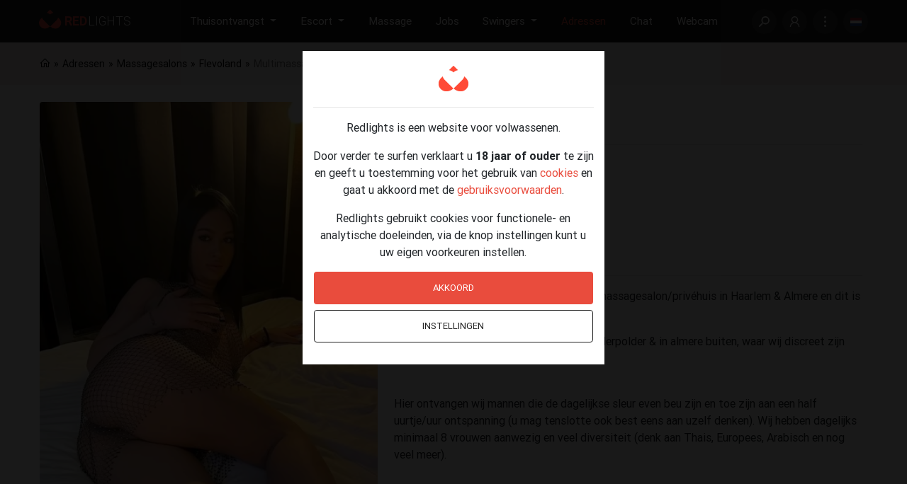

--- FILE ---
content_type: text/html; charset=utf-8
request_url: https://www.redlights.nl/adressen/massagesalons/flevoland/multimassage-more-2.html
body_size: 9014
content:
 <!doctype html><html dir="ltr" lang="nl-NL" prefix="og: http://ogp.me/ns#"><head><meta name="apple-mobile-web-app-capable" content="yes"> <meta name="theme-color" content="#1d1b1a">     <meta name="viewport" content="width=device-width, initial-scale=1">  <meta name="referrer" content="origin">     <title>Multimassage & More in Almere | Redlights Nederland</title> <meta property="og:title" content="Multimassage & More in Almere">   <meta property="og:image" content="https://photos.redlights.nl/photos/1600/1200/rnl/1117336/multimassage-more-20231228154347.jpg">   <meta property="og:type" content="article">     <link rel="preconnect" href="https://f.rstatic.be" crossorigin> <link rel="preconnect" href="https://photos.redlights.nl" crossorigin> <link rel="preload" as="font" href="https://f.rstatic.be/vendor/line-awesome/font-awesome-line-awesome/webfonts/fa-brands-400.woff2" type="font/woff2" crossorigin> <link rel="preload" as="font" href="https://f.rstatic.be/vendor/line-awesome/font-awesome-line-awesome/webfonts/fa-solid-900.woff2" type="font/woff2" crossorigin> <link rel="dns-prefetch" href="https://f.rstatic.be"> <link rel="dns-prefetch" href="https://photos.redlights.nl">  <link rel="preconnect" href="https://www.googletagmanager.com" crossorigin> <link rel="dns-prefetch" href="https://www.googletagmanager.com">  <link rel="stylesheet" href="https://f.rstatic.be/vendor/line-awesome/font-awesome-line-awesome/css/all.min.css"/> <link href="https://f.rstatic.be/rl/css/global.min.css?608" rel="stylesheet">  <link rel="canonical" href="https://www.redlights.nl/adressen/massagesalons/flevoland/multimassage-more-2.html">  <link rel="manifest" href="/manifest.json"> <link rel="apple-touch-icon" sizes="57x57" href="https://f.rstatic.be/rl/v2-icons/favicon/apple-icon-57x57.png"> <link rel="apple-touch-icon" sizes="60x60" href="https://f.rstatic.be/rl/v2-icons/favicon/apple-icon-60x60.png"> <link rel="apple-touch-icon" sizes="72x72" href="https://f.rstatic.be/rl/v2-icons/favicon/apple-icon-72x72.png"> <link rel="apple-touch-icon" sizes="76x76" href="https://f.rstatic.be/rl/v2-icons/favicon/apple-icon-76x76.png"> <link rel="apple-touch-icon" sizes="114x114" href="https://f.rstatic.be/rl/v2-icons/favicon/apple-icon-114x114.png"> <link rel="apple-touch-icon" sizes="120x120" href="https://f.rstatic.be/rl/v2-icons/favicon/apple-icon-120x120.png"> <link rel="apple-touch-icon" sizes="144x144" href="https://f.rstatic.be/rl/v2-icons/favicon/apple-icon-144x144.png"> <link rel="apple-touch-icon" sizes="152x152" href="https://f.rstatic.be/rl/v2-icons/favicon/apple-icon-152x152.png"> <link rel="apple-touch-icon" sizes="180x180" href="https://f.rstatic.be/rl/v2-icons/favicon/apple-icon-180x180.png"> <link rel="icon" type="image/png" sizes="192x192" href="https://f.rstatic.be/rl/v2-icons/favicon/android-icon-192x192.png"> <link rel="icon" type="image/png" sizes="32x32" href="https://f.rstatic.be/rl/v2-icons/favicon/favicon-32x32.png"> <link rel="icon" type="image/png" sizes="96x96" href="https://f.rstatic.be/rl/v2-icons/favicon/favicon-96x96.png"> <link rel="icon" type="image/png" sizes="16x16" href="https://f.rstatic.be/rl/v2-icons/favicon/favicon-16x16.png"> <meta name="msapplication-TileImage" content="https://f.rstatic.be/rl/v2-icons/favicon/ms-icon-144x144.png"> <link rel="shortcut icon" type="image/x-icon" href="/favicon.ico?v2">   <script type="application/ld+json">{"@context":"http:\/\/schema.org","@type":"BreadcrumbList","itemListElement":[{"@type":"ListItem","position":1,"item":{"@id":"https:\/\/www.redlights.nl\/adressen\/","name":"Adressen","image":null}},{"@type":"ListItem","position":2,"item":{"@id":"https:\/\/www.redlights.nl\/adressen\/massagesalons\/","name":"Massagesalons","image":null}},{"@type":"ListItem","position":3,"item":{"@id":"https:\/\/www.redlights.nl\/adressen\/massagesalons\/flevoland\/","name":"Flevoland","image":null}},{"@type":"ListItem","position":4,"item":{"@id":"https:\/\/www.redlights.nl\/adressen\/massagesalons\/flevoland\/multimassage-more-2.html","name":"Multimassage & More in Almere","image":"https:\/\/photos.redlights.nl\/photos\/1600\/1200\/rnl\/1117336\/multimassage-more-20231228154347.webp"}}]}</script>  <link rel="stylesheet" type="text/css" href="https://f.rstatic.be/vendor/fancybox/jquery.fancybox.min.css?v=608"><link rel="stylesheet" type="text/css" href="https://f.rstatic.be/rl/css/addresses.min.css?v=608"><link rel="stylesheet" type="text/css" href="https://f.rstatic.be/rl/css/articles.min.css?v=608"></head><body class="addresses-detail">    <div id="slide-out" class="side-nav fixed d-none closed fancy-scrollbar primary-active d-xl-none"> <div class="menu--primary"><ul class="links--horizontal"> <li class="sidebar-link sidebar-link--large sidebar-link--login d-flex border-0"> <a href="https://www.redlights.nl/login/" class="text-truncate text-white w-50 d-block"> <i class="fas fa-lock-open icon--rounded"></i> Inloggen </a> <a href="https://www.redlights.nl/registreren/" class="text-truncate text-white w-50 d-block"> <i class="fas fa-user-plus icon--rounded"></i> Registreren </a> </li>  </ul><ul class="links--vertical d-xl-none">  <li class="sidebar-link with-submenu" data-target=#incallSubmenu> <a href="#" class="text-white"  title="Advertenties van dames, gigolo's en transgenders die thuis of in een priv&eacute;huis ontvangen."> Thuisontvangst </a> </li>   <li class="sidebar-link with-submenu" data-target=#escortSubmenu> <a href="#" class="text-white"  title="Advertenties van escortes &amp; gigolo's voor een ontdeugend afspraakje bij u thuis of op hotel"> Escort </a> </li>   <li class="sidebar-link " > <a href="https://www.redlights.nl/massage/" class="text-white"  title="Advertenties voor erotische massage in een massagehuis, privé of bij u thuis."> Massage </a> </li>   <li class="sidebar-link " > <a href="https://www.redlights.nl/virtuele-seks/" class="text-white"  title="Advertenties van sekswerkers dat virtuele seks aanbieden via webcam, telefoon, WhatsApp, &hellip;"> Virtueel </a> </li>   <li class="sidebar-link " > <a href="https://www.redlights.nl/jobs/" class="text-white"  title="Koester je een wens om in de seksbranche aan de slag te gaan? Op Redlights.nl vind je jobadvertenties in de erotiek en waar jij aan de slag kunt gaan. Dit varieert van werken in een privéhuis, als escort &amp; nog veel meer met hoge verdiensten, discretie en vaak eigen werktijden."> Jobs </a> </li>   <li class="sidebar-link with-submenu" data-target=#swingersSubmenu> <a href="#" class="text-white"  title="Advertenties van swingers die op zoek zijn naar een niet-commerci&euml;le date"> Swingers </a> </li>   <li class="sidebar-link " > <a href="https://www.redlights.nl/adressen/" class="text-white"  title="Erotische adressen"> Adressen </a> </li>   <li class="sidebar-link " > <a href="https://www.redlights.nl/chat/" class="text-white"  title="Chat met Sekswerkers"> Chat </a> </li>   <li class="sidebar-link " > <a href="https://www.redlights.nl/webcam/" class="text-white"  title="Erotische webcam met geile dames en heren die alles doen voor de cam"> Webcam </a> </li>  <li class="sidebar-link"> <a href="https://www.redlights.nl/regio/" class="text-white"> Regio </a> </li> <li class="sidebar-link"> <a href="https://www.redlights.nl/profiel/" class="text-white"> Profielen </a> </li> <li class="sidebar-link"> <a href="https://www.redlights.nl/adverteren/" class="text-white"> Adverteren </a> </li>  <li class="sidebar-link"> <a href="https://www.redlights.nl/blog/" class="text-white"> Blog </a> </li>  <li class="sidebar-link"> <a href="https://www.redlights.nl/help/" class="text-white"> Help & contact </a> </li></ul> <div class="row">    <div class="col-6 text-center p-0"> <a class="text-white" href="https://www.redlights.be/"> <i class="flags mr-2 flags-be"></i> Belgi&euml; </a> </div>    <div class="col-6 text-center p-0"> <a class="text-white" href="https://www.quartier-rouge.be/"> <i class="flags mr-2 flags-be"></i> Belgique </a> </div>    </div> </div> <div class="menu--secondary">  <div id="incallSubmenu"><ul class="links--horizontal"><li class="sidebar-link activate-primary-menu"> <a href="#" class="text-white"> <i class="fa fa-arrow-left"></i> </a> </li>  <li class="sidebar-link"> <a href="https://www.redlights.nl/thuisontvangst/dames/" class="text-white"> Dames </a> </li>  <li class="sidebar-link"> <a href="https://www.redlights.nl/thuisontvangst/gigolo/" class="text-white"> Gigolo </a> </li>  <li class="sidebar-link"> <a href="https://www.redlights.nl/thuisontvangst/shemale/" class="text-white"> Shemale </a> </li>  <li class="sidebar-link"> <a href="https://www.redlights.nl/thuisontvangst/fetish/" class="text-white"> Fetish </a> </li>  <li class="sidebar-link"> <a href="https://www.redlights.nl/thuisontvangst/koppels/" class="text-white"> Koppels </a> </li> </ul></div>  <div id="escortSubmenu"><ul class="links--horizontal"><li class="sidebar-link activate-primary-menu"> <a href="#" class="text-white"> <i class="fa fa-arrow-left"></i> </a> </li>  <li class="sidebar-link"> <a href="https://www.redlights.nl/escort/dames/" class="text-white"> Dames </a> </li>  <li class="sidebar-link"> <a href="https://www.redlights.nl/escort/gigolo/" class="text-white"> Gigolo </a> </li>  <li class="sidebar-link"> <a href="https://www.redlights.nl/escort/shemale/" class="text-white"> Shemale </a> </li>  <li class="sidebar-link"> <a href="https://www.redlights.nl/escort/fetish/" class="text-white"> Fetish </a> </li>  <li class="sidebar-link"> <a href="https://www.redlights.nl/escort/koppels/" class="text-white"> Koppels </a> </li> </ul></div>  <div id="swingersSubmenu"><ul class="links--horizontal"><li class="sidebar-link activate-primary-menu"> <a href="#" class="text-white"> <i class="fa fa-arrow-left"></i> </a> </li>  <li class="sidebar-link"> <a href="https://www.redlights.nl/swingers/betaalde-date-gezocht/" class="text-white"> Betaalde date gezocht </a> </li>  <li class="sidebar-link"> <a href="https://www.redlights.nl/swingers/man-zoekt-vrouw/" class="text-white"> Man z. vrouw </a> </li>  <li class="sidebar-link"> <a href="https://www.redlights.nl/swingers/man-zoekt-man/" class="text-white"> Man z. man </a> </li>  <li class="sidebar-link"> <a href="https://www.redlights.nl/swingers/man-zoekt-koppel/" class="text-white"> Man z. koppel </a> </li>  <li class="sidebar-link"> <a href="https://www.redlights.nl/swingers/man-zoekt-tv-ts/" class="text-white"> Man z. TV / TS </a> </li>  <li class="sidebar-link"> <a href="https://www.redlights.nl/swingers/vrouw-zoekt-vrouw/" class="text-white"> Vrouw z. vrouw </a> </li>  <li class="sidebar-link"> <a href="https://www.redlights.nl/swingers/vrouw-zoekt-man/" class="text-white"> Vrouw z. man </a> </li>  <li class="sidebar-link"> <a href="https://www.redlights.nl/swingers/vrouw-zoekt-koppel/" class="text-white"> Vrouw z. koppel </a> </li>  <li class="sidebar-link"> <a href="https://www.redlights.nl/swingers/koppel-zoekt-vrouw/" class="text-white"> Koppel z. vrouw </a> </li>  <li class="sidebar-link"> <a href="https://www.redlights.nl/swingers/koppel-zoekt-man/" class="text-white"> Koppel z. man </a> </li>  <li class="sidebar-link"> <a href="https://www.redlights.nl/swingers/koppel-zoekt-koppel/" class="text-white"> Koppel z. koppel </a> </li>  <li class="sidebar-link"> <a href="https://www.redlights.nl/swingers/tv-ts-zoekt/" class="text-white"> TV / TS zoekt </a> </li> </ul></div>  </div> </div> <nav class="navbar navbar--black fixed-top navbar-expand-lg double-nav"> <div class="nav-container rl-container container-fluid"> <div class="float-left d-inline-block d-xl-none"> <a href="#" data-activates="slide-out" aria-label="Menu" id="sidebar-toggle" class="button-collapse ml-0"> <i class="fas fa-bars font-4xl"></i> </a> </div> <div class="mr-auto nav--logo"> <a href="https://www.redlights.nl/" aria-label="Redlights Nederland"> <svg class="icon" width="130" height="28"> <use xlink:href="/static/rl/v2-icons/rli/sprite.svg#rl-logo"></use> </svg> </a> </div> <div class="main-nav--wrapper d-none d-xl-flex"><ul class="nav navbar-nav nav-flex-icons ml-auto main-nav">  <li class="nav-item  dropdown rl-dropdown"> <a class="nav-link waves-effect dropdown-toggle" data-toggle="dropdown" href="https://www.redlights.nl/thuisontvangst/" target="_self" title="Advertenties van dames, gigolo's en transgenders die thuis of in een priv&eacute;huis ontvangen."> <span class="clearfix d-none d-sm-inline-block nav--incall"> Thuisontvangst </span> </a>  <div class="dropdown-menu fancy-scrollbar p-0">   <a href="https://www.redlights.nl/thuisontvangst/dames/" class="dropdown-item"> Dames </a>   <a href="https://www.redlights.nl/thuisontvangst/gigolo/" class="dropdown-item"> Gigolo </a>   <a href="https://www.redlights.nl/thuisontvangst/shemale/" class="dropdown-item"> Shemale </a>   <a href="https://www.redlights.nl/thuisontvangst/fetish/" class="dropdown-item"> Fetish </a>   <a href="https://www.redlights.nl/thuisontvangst/koppels/" class="dropdown-item"> Koppels </a>  </div>  </li>   <li class="nav-item  dropdown rl-dropdown"> <a class="nav-link waves-effect dropdown-toggle" data-toggle="dropdown" href="https://www.redlights.nl/escort/" target="_self" title="Advertenties van escortes &amp; gigolo's voor een ontdeugend afspraakje bij u thuis of op hotel"> <span class="clearfix d-none d-sm-inline-block nav--escort"> Escort </span> </a>  <div class="dropdown-menu fancy-scrollbar p-0">   <a href="https://www.redlights.nl/escort/dames/" class="dropdown-item"> Dames </a>   <a href="https://www.redlights.nl/escort/gigolo/" class="dropdown-item"> Gigolo </a>   <a href="https://www.redlights.nl/escort/shemale/" class="dropdown-item"> Shemale </a>   <a href="https://www.redlights.nl/escort/fetish/" class="dropdown-item"> Fetish </a>   <a href="https://www.redlights.nl/escort/koppels/" class="dropdown-item"> Koppels </a>  </div>  </li>   <li class="nav-item "> <a class="nav-link waves-effect "  href="https://www.redlights.nl/massage/" target="_self" title="Advertenties voor erotische massage in een massagehuis, privé of bij u thuis."> <span class="clearfix d-none d-sm-inline-block nav--massage"> Massage </span> </a>  </li>    <li class="nav-item "> <a class="nav-link waves-effect "  href="https://www.redlights.nl/jobs/" target="_self" title="Koester je een wens om in de seksbranche aan de slag te gaan? Op Redlights.nl vind je jobadvertenties in de erotiek en waar jij aan de slag kunt gaan. Dit varieert van werken in een privéhuis, als escort &amp; nog veel meer met hoge verdiensten, discretie en vaak eigen werktijden."> <span class="clearfix d-none d-sm-inline-block nav--jobs"> Jobs </span> </a>  </li>   <li class="nav-item  dropdown rl-dropdown"> <a class="nav-link waves-effect dropdown-toggle" data-toggle="dropdown" href="https://www.redlights.nl/swingers/" target="_self" title="Advertenties van swingers die op zoek zijn naar een niet-commerci&euml;le date"> <span class="clearfix d-none d-sm-inline-block nav--swingers"> Swingers </span> </a>  <div class="dropdown-menu fancy-scrollbar p-0">   <a href="https://www.redlights.nl/swingers/betaalde-date-gezocht/" class="dropdown-item"> Betaalde date gezocht </a>   <a href="https://www.redlights.nl/swingers/man-zoekt-vrouw/" class="dropdown-item"> Man z. vrouw </a>   <a href="https://www.redlights.nl/swingers/man-zoekt-man/" class="dropdown-item"> Man z. man </a>   <a href="https://www.redlights.nl/swingers/man-zoekt-koppel/" class="dropdown-item"> Man z. koppel </a>   <a href="https://www.redlights.nl/swingers/man-zoekt-tv-ts/" class="dropdown-item"> Man z. TV / TS </a>   <a href="https://www.redlights.nl/swingers/vrouw-zoekt-vrouw/" class="dropdown-item"> Vrouw z. vrouw </a>   <a href="https://www.redlights.nl/swingers/vrouw-zoekt-man/" class="dropdown-item"> Vrouw z. man </a>   <a href="https://www.redlights.nl/swingers/vrouw-zoekt-koppel/" class="dropdown-item"> Vrouw z. koppel </a>   <a href="https://www.redlights.nl/swingers/koppel-zoekt-vrouw/" class="dropdown-item"> Koppel z. vrouw </a>   <a href="https://www.redlights.nl/swingers/koppel-zoekt-man/" class="dropdown-item"> Koppel z. man </a>   <a href="https://www.redlights.nl/swingers/koppel-zoekt-koppel/" class="dropdown-item"> Koppel z. koppel </a>   <a href="https://www.redlights.nl/swingers/tv-ts-zoekt/" class="dropdown-item"> TV / TS zoekt </a>  </div>  </li>   <li class="nav-item  active "> <a class="nav-link waves-effect "  href="https://www.redlights.nl/adressen/" target="_self" title="Erotische adressen"> <span class="clearfix d-none d-sm-inline-block nav--addresses"> Adressen </span> </a>  </li>   <li class="nav-item "> <a class="nav-link waves-effect "  href="https://www.redlights.nl/chat/" target="_self" title="Chat met Sekswerkers"> <span class="clearfix d-none d-sm-inline-block nav--chat"> Chat </span> </a>  </li>   <li class="nav-item "> <a class="nav-link waves-effect "  href="https://www.redlights.nl/webcam/" target="_self" title="Erotische webcam met geile dames en heren die alles doen voor de cam"> <span class="clearfix d-none d-sm-inline-block nav--webcam"> Webcam </span> </a>  </li> </ul></div> <div class="secondary-nav--wrapper"><ul class="nav navbar-nav nav-flex-icons ml-auto secondary-nav"><li class="nav-item nav-item--search mr-0 mr-md-2"> <a class="nav-link waves-effect" aria-label="Zoeken" data-toggle="tooltip" data-placement="bottom" title="Zoeken" href="https://www.redlights.nl/zoeken/"> <svg width="15" height="15" fill="#fff"> <use xlink:href="/static/rl/v2-icons/rli/sprite.svg#search"></use> </svg> </a> </li>  <li class="nav-item nav-item--acount login d-none d-md-flex" title="Inloggen"> <a class="nav-link waves-effect" aria-label="Inloggen" data-toggle="tooltip" data-placement="bottom" title="Inloggen" href="https://www.redlights.nl/login/"> <svg width="15" height="15" fill="#fff"> <use xlink:href="/static/rl/v2-icons/rli/sprite.svg#my-account"></use> </svg> </a> </li>  <li class="nav-item nav-item--dots position-relative d-none d-md-flex"> <a class="nav-link dropdown-toggle waves-effect" href="#" id="userDropdown" data-toggle="dropdown" aria-label="Links" aria-haspopup="true" aria-expanded="false"> <svg width="15" height="15" fill="#fff"> <use xlink:href="/static/rl/v2-icons/rli/sprite.svg#dots-vertical"></use> </svg> </a> <div class="dropdown-menu dropdown-menu-right"> <span class="close-button"><i class="fas fa-times font-2xl"></i></span>  <a class="dropdown-item" href="https://www.redlights.nl/virtuele-seks/"> <i class="fas fa-video mr-2"></i> Virtueel </a>  <a class="dropdown-item" href="https://www.redlights.nl/regio/"> <i class="fas fa-map-marker mr-2"></i> Regio </a> <a class="dropdown-item" href="https://www.redlights.nl/profiel/"> <i class="fas fa-users mr-2"></i> Profielen </a>  <a class="dropdown-item" href="https://www.redlights.nl/blog/"> <i class="fas fa-blog mr-2"></i> Blog </a>  <a class="dropdown-item" href="https://www.redlights.nl/adverteren/"> <i class="fas fa-ad mr-2"></i> Adverteren </a> <a class="dropdown-item" href="https://www.redlights.nl/help/"> <i class="fas fa-headset mr-2"></i> Help & contact </a>  <a class="dropdown-item" href="https://www.redlights.nl/login/"> <i class="fas fa-sign-in-alt mr-2"></i> Inloggen </a> <a class="dropdown-item" href="https://www.redlights.nl/registreren/"> <i class="fas fa-user-plus mr-2"></i> Registreren </a>   </div> </li> <li class="nav-item nav-item--flag position-relative d-none d-md-flex"> <a class="nav-link dropdown-toggle waves-effect" data-toggle="dropdown"> <i class="flags m-0 flags-nl"></i> </a> <div class="dropdown-menu dropdown-menu-right"> <span class="close-button"><i class="fas fa-times"></i></span>    <a class="dropdown-item" href="https://www.redlights.be/"> <i class="flags flags-be"></i> Belgi&euml; </a>    <a class="dropdown-item" href="https://www.quartier-rouge.be/"> <i class="flags flags-be"></i> Belgique </a>    </div> </li></ul></div> <script type="application/json" id="advancedSearchParams">[]</script> <div class="search-nav--wrapper" id="advancedSearchPopup"> <form id="advancedSearchForm" method="get" action="https://www.redlights.nl/zoeken/"> <div class="rl-container m-auto position-relative"> <button type="button" class="btn bg-transparent px-0 btn-sm float-right close-searchbar"> <span class="d-none d-md-inline"> <i class="fas fa-xl fa-times font-2xl"></i> </span> <i class="fas font-4xl fa-times-circle d-md-none"></i> <span class="on-mobile-advanced-open">Geavanceerd zoeken</span> </button> </div> <div class="advancedSearchFormSection fancy-scrollbar scroll-section"> <div class="rl-container m-auto "> <div class="primary"> <div class="row py-3 py-md-0"> <div class="col-12 col-md-8 offset-md-2 quick-search--wrapper"> <div class="rl-form-group flex-grow-1"> <input type="text" tabindex="1" id="navSearchQ" name="q" autocomplete="off" autofocus="autofocus" class="form-control d-inline-block" value=""> <label for="navSearchQ">Zoeken</label> </div>  <button type="submit" class="btn btn-red bdn-sm mr-0"> Zoeken </button> </div> <div class="col-12 col-md-8 offset-md-2 text-center"> <a class="bdn-sm mr-2 search-wrapper-regio" href="https://www.redlights.nl/regio/"> <i class="fas fa-map-marker mr-2 font-xl"></i> Regio </a> <a class="bdn-sm ml-2 search-wrapper-advanced-search" id="navAdvancedSearchOpen" href="#"> <i class="fas fa-search-plus mr-2 font-xl"></i> Geavanceerd zoeken  </a> </div> </div> </div>  </div> </div></form><div class="loader text-center my-4" style="display: none;"> <div class="preloader-wrapper active"> <div class="spinner-layer spinner-red-only"> <div class="circle-clipper left"> <div class="circle"></div> </div> <div class="gap-patch"> <div class="circle"></div> </div> <div class="circle-clipper right"> <div class="circle"></div> </div> </div> </div> </div> </div> </div> </nav> <button type="submit" class="btn btn-lg btn-red mr-0 float-right px-3 d-lg-none text-center floating-submit" style="display: none;"> Zoeken <i class="fas fa-search d-md-none ml-2 font-xl"></i> </button>  <div class="dim agecheck-wrapper"> <div class="agecheck text-center col-10 offset-1 col-sm-8 offset-sm-2 col-lg-4 offset-lg-4"> <div class="row"> <div class="col-2 back text-left m-0 pr-0 my-auto"> <a href="#" class="text-dark d-none" id="cookie-settings-back-btn"><i class="fa fa-arrow-left font-2xl"></i> </a> </div> <div class="col-8 m-0 px-0"> <img src="https://f.rstatic.be/rl/images/icon-v2-96x96.png" alt="Redlights Nederland>" width="48px"> </div> <div class="col-2 m-0 pl-0"></div> </div><hr><div class="cookie-general"> <p>Redlights is een website voor volwassenen.</p><p>Door verder te surfen verklaart u <strong>18 jaar of ouder</strong> te zijn en geeft u toestemming voor het gebruik van <a class="text-red text-hover-black" href="https://www.redlights.nl/cookies/">cookies</a> en gaat u akkoord met de <a class="text-red text-hover-black" href="https://www.redlights.nl/gebruiksvoorwaarden/">gebruiksvoorwaarden</a>.</p><p>Redlights gebruikt cookies voor functionele- en analytische doeleinden, via de knop instellingen kunt u uw eigen voorkeuren instellen.</p><div class="row mt-2"> <div class="col-12 px-sm-3"> <a href="?adult=1" class="btn btn-red m-0 mb-2 w-100" onclick="startFlow();return false;">Akkoord</a> </div> <div class="col-12 px-sm-3"> <a href="#" class="btn btn-outline-dark btn-outline-1px m-0 mb-3 w-100" id="cookie-settings-btn">Instellingen</a> </div> </div>  </div> <div class="cookie-settings d-none text-left"> <div class="alert alert-danger d-none" id="consent-errors"> <span class="error age d-none">Om verder te gaan, moet u bevestigen dat u 18 jaar of ouder bent.<br></span> <span class="error functional d-none">Functionele cookies zijn verplicht om de werking van de site te garanderen, gelieve deze te accepteren.</span> </div><form id="cookie-consent" action="" method="post"><div class="col-12 p-0"> <div class="row"> <div class="col-12"> <a data-toggle="collapse" href="#collapse-age" role="button" aria-expanded="false" aria-controls="collapse-age" data-type="age" class="mr-3 float-left text-dark btn-collapse"><i class="fa fa-angle-down icon-collapse-age"></i></a> <label for="ageSwitch" class="float-left pointer "> Ik ben 18 jaar of ouder </label> <div class="switch switch--red mx-2 float-right"> <label for="ageSwitch"> <input type="checkbox" value="1" class="slide" name="age" id="ageSwitch"> <span class="lever ml-0"></span> </label> </div> </div> <div class="col-12 collapse" id="collapse-age"><p class="m-0">Redlights is een advertentieplatform voor volwassenen, u moet minstens 18 jaar zijn om de website te bezoeken.</p></div> </div> <div class="row mt-3"> <div class="col-12"> <a data-toggle="collapse" href="#collapse-functional" role="button" aria-expanded="false" aria-controls="collapse-functional" class="mr-3 float-left text-dark btn-collapse" data-type="functional"><i class="fa fa-angle-down icon-collapse-functional"></i></a> <label for="functionalCookies" class="float-left pointer "> Functionele cookies </label> <div class="switch switch--red mx-2 float-right"> <label for="functionalCookies"> <input type="checkbox" value="1" class="slide" name="functional-cookies" id="functionalCookies"> <span class="lever ml-0"></span> </label> </div> </div> <div class="col-12 collapse" id="collapse-functional"><p class="m-0">Functionele cookies worden gebruikt voor de werking van de website, om op Redlights te kunnen surfen dient u dit type cookies te aanvaarden.</p><table class="table table-bordered mt-3"><tr><th>agecheck</th><td>Redlights - leeftijdscontrole</td></tr><tr><th>consent</th><td>Redlights - uw cookie-instellingen</td></tr><tr><th>gp</th><td>Redlights - zoekopdrachten en het filteren van advertenties</td></tr><tr><th>rlqr</th><td>Redlights - gebruikt voor uw sessie</td></tr><tr><th>rl</th><td>Redlights - cookie voor ingelogde gebruikers</td></tr><tr><th>screenSize</th><td>Redlights - afmetingen van uw scherm, voor optimale weergave</td></tr></table></div> </div> <div class="row mt-3"> <div class="col-12"> <a data-toggle="collapse" href="#collapse-analytics" role="button" aria-expanded="false" aria-controls="collapse-analytics" data-type="analytics" class="mr-3 float-left text-dark btn-collapse"><i class="fa fa-angle-down icon-collapse-analytics"></i></a> <label for="analyticsCookies" class="float-left pointer"> Analytische cookies </label> <div class="switch switch--red mx-2 float-right"> <label for="analyticsCookies"> <input type="checkbox" value="1" class="slide" name="analytics-cookies" id="analyticsCookies"> <span class="lever ml-0"></span> </label> </div> </div> <div class="col-12 collapse" id="collapse-analytics"><p class="m-0">Analytische cookies worden gebruikt voor statistische doeleinden en laat ons toe de website verder te ontwikkelen en te optimaliseren. Deze cookies zijn niet verplicht om de werking van de website te garanderen.</p><table class="mt-3 table table-bordered"><tr><th>v</th><td>Redlights - anonieme statistieken voor adverteerders (teller)</td></tr><tr><th>_ga</th><td>Google Analytics - gebruikers te onderscheiden op de website</td></tr><tr><th>_ga_*</th><td>Google Analytics - gebruikt om sessiestatus te behouden</td></tr></table></div> </div> </div> <div class="row mt-3 mb-4"> <div class="col-12 text-left"> <button class="btn btn-red m-0" type="submit">Bewaren</button> </div> </div></form></div> </div> </div>  <main class="page-content page--addresses--detail">   <div class="breadcrumb-wrapper bg-smoky"> <div class="rl-container align-items-center d-flex m-auto"><ol class="breadcrumb px-2 px-md-0"><li class="breadcrumb-item"> <a href="https://www.redlights.nl" title="Redlights Nederland"> <i class="fa fa-home"></i> <span class="d-none">Redlights Nederland</span> </a> </li>   <li class="breadcrumb-item"> <a href="https://www.redlights.nl/adressen/"> Adressen </a> </li>   <li class="breadcrumb-item"> <a href="https://www.redlights.nl/adressen/massagesalons/" class="back"> Massagesalons </a> </li>   <li class="breadcrumb-item"> <a href="https://www.redlights.nl/adressen/massagesalons/flevoland/"> Flevoland </a> </li>   <li class="breadcrumb-item"> Multimassage & More </li>  </ol> <div class="prev-next-wrapper flex-1 d-inline-block text-right">   </div>    </div> </div>     <div class="rl-container container-fluid p-0 px-md-2 mt-sm-4 mt-lg-0"> <div class="row post mx-0 pb-0 py-xl-1"> <figure class="col-md-5 p-0 px-sm-2 mb-0 mb-sm-3 thumbnail"> <div class="row mx-0 mx-sm-0 mb-1"> <div class="col-12 p-0 avatar-wrapper">  <a data-fancybox="gallery" href="https://photos.redlights.nl/photos/1600/1200/rnl/1117336/multimassage-more-20231228154347.webp" data-thumb="https://photos.redlights.nl/photos/100/100/c/1117336/multimassage-more-20231228154347.webp" title="Multimassage & More"> <img class="lazy" alt="Multimassage & More (Foto)" src="https://photos.redlights.nl/photos/512/800/rnl/1117336/multimassage-more-20231228154347.webp" data-src="https://photos.redlights.nl/photos/512/800/rnl/1117336/multimassage-more-20231228154347.webp"/> </a>  </div>  </div>   <div class="row row-img d-none d-sm-flex px-0">    <div class="col-6 col-sm-3 col-lg-4 col-img"> <a data-fancybox="gallery" href="https://photos.redlights.nl/photos/1600/1200/rnl/1117336/multimassage-more-20231228154329.webp" data-thumb="https://photos.redlights.nl/photos/100/100/c/1117336/multimassage-more-20231228154329.webp" title="Multimassage & More" data-gallery="#gallery-article"> <img src="https://f.rstatic.be/rl/images/1px.gif" data-src="https://photos.redlights.nl/photos/180/180/c/1117336/multimassage-more-20231228154329.webp" alt="Multimassage & More (Foto #1)" class="lazy" width="180" height="180">  </a> </div>    <div class="col-6 col-sm-3 col-lg-4 col-img"> <a data-fancybox="gallery" href="https://photos.redlights.nl/photos/1600/1200/rnl/1117336/multimassage-more-20231228154234.webp" data-thumb="https://photos.redlights.nl/photos/100/100/c/1117336/multimassage-more-20231228154234.webp" title="Multimassage & More" data-gallery="#gallery-article"> <img src="https://f.rstatic.be/rl/images/1px.gif" data-src="https://photos.redlights.nl/photos/180/180/c/1117336/multimassage-more-20231228154234.webp" alt="Multimassage & More (Foto #2)" class="lazy" width="180" height="180">  </a> </div>    </div>  </figure> <div class="col-md-7 pt-3 pb-3"><h1>Multimassage & More</h1><hr><div class="mb-2 p-2"><p class="m-0 p-0"><svg class="icon" fill="#000" width="17" height="17" style="margin-bottom: 20px; float: left"> <use xlink:href="/static/rl/v2-icons/rli/sprite.svg#geo-marker"></use> </svg> <div class="pl-3 d-inline-flex" style="position: relative; top: -5px">Bakkenzuigerstraat 50<br>1333HA Almere </div></p><p class="m-0 p-0"><svg class="icon" fill="#000" width="17" height="17"> <use xlink:href="/static/rl/v2-icons/rli/sprite.svg#phone"></use> </svg> <a class="text-red pl-3" href="tel:(+32) 03/678.57.344"> (+32) 03/678.57.344 </a></p>  <p class="m-0 m-0 mt-4"><svg class="icon" fill="#000" width="17" height="17"> <use xlink:href="/static/rl/v2-icons/rli/sprite.svg#share"></use> </svg> <a href="http://www.multimassage.nl" target="_blank" class="text-red pl-3" rel="noopener">www.multimassage.nl</a></p> </div><hr><div class="col-12 m-0 p-0"> <p>Wij zijn Multimassage, de best draaiende massagesalon/privéhuis in Haarlem &amp; Almere en dit is niet voor niks natuurlijk.</p><p>U kunt ons vinden in industriepark te waarderpolder &amp; in almere buiten, waar wij discreet zijn gelegen.</p><p><br>Hier ontvangen wij mannen die de dagelijkse sleur even beu zijn en toe zijn aan een half uurtje/uur ontspanning (u mag tenslotte ook best eens aan uzelf denken). Wij hebben dagelijks minimaal 8 vrouwen aanwezig en veel diversiteit (denk aan Thais, Europees, Arabisch en nog veel meer).</p> </div> </div> </div> </div>   <div class="more-articles-wrapper"> <div class="rl-container container-fluid"> <div class="more-articles-heading"> <div class="row justify-content-between"> <div class="col-12 col-sm-8 align-self-center"><h5>Advertenties van Multimassage & More</h5></div> <div class="col-12 col-sm-4 text-right splide__arrows d-none d-sm-flex"> <button class="carousel-prev btn-link btn splide__arrow splide__arrow--prev"> <i class="fas fa-arrow-left"></i> </button> <button class="carousel-next btn-link btn splide__arrow splide__arrow--next"> <i class="fas fa-arrow-right"></i> </button> </div> </div> </div> <div class="more-articles-carousel splide"> <div class="splide__track"> <div class="splide__list d-flex">   <div class="card splide__slide z-depth-0"> <div class="labels-wrapper--premium">  </div> <a href="https://www.redlights.nl/massage/huis-vol-meiden.html" title="Huis Vol Meiden!"> <img class="card-img-top" src="https://photos.redlights.nl/photos/380/418/c/1117336/multimassage-more-20240131150507.jpg" onerror="this.src = 'https://photos.redlights.nl/photos/380/418/c/570803/nopic.jpg'" alt="Card image cap" width="380" height="418"> </a> <div class="card-body"><h4 class="card-title mb-0 text-truncate"><a class="text-dark" href="https://www.redlights.nl/massage/huis-vol-meiden.html" title="Multimassage & More">Multimassage & More</a></h4><p class="card-text text-truncate mb-1">Huis Vol Meiden!</p><p class="card-text card-phone mb-1"><i class="fa fa-phone"></i> +31367857344</p> </div> </div>   <div class="card splide__slide z-depth-0"> <div class="labels-wrapper--premium">  </div> <a href="https://www.redlights.nl/massage/happy-hour-13.html" title="HAPPY HOUR!"> <img class="card-img-top" src="https://photos.redlights.nl/photos/380/418/c/1117336/multimassage-more-20240213103035.jpg" onerror="this.src = 'https://photos.redlights.nl/photos/380/418/c/570803/nopic.jpg'" alt="Card image cap" width="380" height="418"> </a> <div class="card-body"><h4 class="card-title mb-0 text-truncate"><a class="text-dark" href="https://www.redlights.nl/massage/happy-hour-13.html" title="Multimassage & More">Multimassage & More</a></h4><p class="card-text text-truncate mb-1">HAPPY HOUR!</p><p class="card-text card-phone mb-1"><i class="fa fa-phone"></i> +31367857344</p> </div> </div>   <div class="card splide__slide z-depth-0"> <div class="labels-wrapper--premium">  </div> <a href="https://www.redlights.nl/massage/geil-speels-sletje-wilt-jouw-harde-paal.html" title="GEIL SPEELS SLETJE WILT JOUW HARDE PAAL"> <img class="card-img-top" src="https://photos.redlights.nl/photos/380/418/c/1117336/multimassage-more-20240213103035.jpg" onerror="this.src = 'https://photos.redlights.nl/photos/380/418/c/570803/nopic.jpg'" alt="Card image cap" width="380" height="418"> </a> <div class="card-body"><h4 class="card-title mb-0 text-truncate"><a class="text-dark" href="https://www.redlights.nl/massage/geil-speels-sletje-wilt-jouw-harde-paal.html" title="Multimassage & More">Multimassage & More</a></h4><p class="card-text text-truncate mb-1">GEIL SPEELS SLETJE WILT JOUW HARDE PAAL</p><p class="card-text card-phone mb-1"><i class="fa fa-phone"></i> +31367857344</p> </div> </div>   <div class="card splide__slide z-depth-0"> <div class="labels-wrapper--premium">  </div> <a href="https://www.redlights.nl/massage/prachtige-bloedgeile-cubaanse-dame.html" title="PRACHTIGE BLOEDGEILE CUBAANSE DAME"> <img class="card-img-top" src="https://photos.redlights.nl/photos/380/418/c/1117336/multimassage-more-20231228154017.jpg" onerror="this.src = 'https://photos.redlights.nl/photos/380/418/c/570803/nopic.jpg'" alt="Card image cap" width="380" height="418"> </a> <div class="card-body"><h4 class="card-title mb-0 text-truncate"><a class="text-dark" href="https://www.redlights.nl/massage/prachtige-bloedgeile-cubaanse-dame.html" title="Multimassage & More">Multimassage & More</a></h4><p class="card-text text-truncate mb-1">PRACHTIGE BLOEDGEILE CUBAANSE DAME</p><p class="card-text card-phone mb-1"><i class="fa fa-phone"></i> +31367857344</p> </div> </div>   <div class="card splide__slide z-depth-0"> <div class="labels-wrapper--premium">  </div> <a href="https://www.redlights.nl/massage/heerlijke-latina-met-prachtige-rondingen.html" title="HEERLIJKE LATINA MET PRACHTIGE RONDINGEN"> <img class="card-img-top" src="https://photos.redlights.nl/photos/380/418/c/1117336/multimassage-more-20240213103135.jpg" onerror="this.src = 'https://photos.redlights.nl/photos/380/418/c/570803/nopic.jpg'" alt="Card image cap" width="380" height="418"> </a> <div class="card-body"><h4 class="card-title mb-0 text-truncate"><a class="text-dark" href="https://www.redlights.nl/massage/heerlijke-latina-met-prachtige-rondingen.html" title="Multimassage & More">Multimassage & More</a></h4><p class="card-text text-truncate mb-1">HEERLIJKE LATINA MET PRACHTIGE RONDINGEN</p><p class="card-text card-phone mb-1"><i class="fa fa-phone"></i> +31367857344</p> </div> </div>   <div class="card splide__slide z-depth-0"> <div class="labels-wrapper--premium">  </div> <a href="https://www.redlights.nl/massage/bloedgeile-elegante-natalia-wilt-jouw-lekker-diep.html" title="BLOEDGEILE ELEGANTE NATALIA WILT JOUW ... LEKKER DIEP"> <img class="card-img-top" src="https://photos.redlights.nl/photos/380/418/c/1117336/multimassage-more-20240103095719.jpg" onerror="this.src = 'https://photos.redlights.nl/photos/380/418/c/570803/nopic.jpg'" alt="Card image cap" width="380" height="418"> </a> <div class="card-body"><h4 class="card-title mb-0 text-truncate"><a class="text-dark" href="https://www.redlights.nl/massage/bloedgeile-elegante-natalia-wilt-jouw-lekker-diep.html" title="Multimassage & More">Multimassage & More</a></h4><p class="card-text text-truncate mb-1">BLOEDGEILE ELEGANTE NATALIA WILT JOUW ... LEKKER DIEP</p><p class="card-text card-phone mb-1"><i class="fa fa-phone"></i> +31367857344</p> </div> </div>  </div> </div> </div> </div> </div>  <script class="content-meta" type="text/json">
    {"addressTitle":"Multimassage & More"}</script> </main>  <footer class="page-footer font-m"> <div class="rl-container m-auto text-center text-md-left mt-5"> <div class="row justify-content-between d-none d-lg-flex"> <div class="col-md-4 col-lg-4 col-xl-3 mb-4 logo-wrapper"> <a href="/" aria-label="Homepagina"> <svg class="icon img-fluid" height="60"> <use xlink:href="/static/rl/v2-icons/rli/sprite.svg#rl-logo"></use> </svg> </a><p class="mt-4 text-left">Zoekt u een date met een escorte, gigolo of een priv&eacute;huis voor een massage of meer?
Redlights is d&egrave; marktplaats waar u een afspraakje kan maken voor <a href="https://www.redlights.nl/thuisontvangst/">thuisontvangst</a>, <a href="https://www.redlights.nl/escort/">escort</a>, <a href="https://www.redlights.nl/massage/">massage</a> of met <a href="https://www.redlights.be/swingers/">swingers</a>.</p></div> <div class="col-md-4"><h5 class="text-uppercase font-weight-bold">Populaire steden</h5><hr class="divider-line mb-4 mt-0 d-inline-block mx-auto w-100"><div class="row">  <div class="col-md-4"> <p class="text-truncate" title="Amsterdam"><a href="https://www.redlights.nl/regio/noord-holland/amsterdam.html">Amsterdam</a></p><p class="text-truncate" title="Alkmaar"><a href="https://www.redlights.nl/regio/noord-holland/alkmaar.html">Alkmaar</a></p><p class="text-truncate" title="Almelo"><a href="https://www.redlights.nl/regio/overijssel/almelo.html">Almelo</a></p><p class="text-truncate" title="Almere"><a href="https://www.redlights.nl/regio/flevoland/almere.html">Almere</a></p><p class="text-truncate" title="Alphen aan den Rijn"><a href="https://www.redlights.nl/regio/zuid-holland/alphen-aan-den-rijn.html">Alphen aan den Rijn</a></p><p class="text-truncate" title="Amersfoort"><a href="https://www.redlights.nl/regio/utrecht/amersfoort.html">Amersfoort</a></p><p class="text-truncate" title="Amstelveen"><a href="https://www.redlights.nl/regio/noord-holland/amstelveen.html">Amstelveen</a></p><p class="text-truncate" title="Apeldoorn"><a href="https://www.redlights.nl/regio/gelderland/apeldoorn.html">Apeldoorn</a></p><p class="text-truncate" title="Arnhem"><a href="https://www.redlights.nl/regio/gelderland/arnhem.html">Arnhem</a></p><p class="text-truncate" title="Assen"><a href="https://www.redlights.nl/regio/drenthe/assen.html">Assen</a></p><p class="text-truncate" title="Bergen op Zoom"><a href="https://www.redlights.nl/regio/noord-brabant/bergen-op-zoom.html">Bergen op Zoom</a></p><p class="text-truncate" title="Breda"><a href="https://www.redlights.nl/regio/noord-brabant/breda.html">Breda</a></p><p class="text-truncate" title="Capelle aan den IJssel"><a href="https://www.redlights.nl/regio/zuid-holland/capelle-aan-den-ijssel.html">Capelle aan den IJssel</a></p><p class="text-truncate" title="Delft"><a href="https://www.redlights.nl/regio/zuid-holland/delft.html">Delft</a></p><p class="text-truncate" title="Den Haag"><a href="https://www.redlights.nl/regio/zuid-holland/den-haag.html">Den Haag</a></p><p class="text-truncate" title="Deventer"><a href="https://www.redlights.nl/regio/overijssel/deventer.html">Deventer</a></p> </div>  <div class="col-md-4"> <p class="text-truncate" title="Dordrecht"><a href="https://www.redlights.nl/regio/zuid-holland/dordrecht.html">Dordrecht</a></p><p class="text-truncate" title="Ede"><a href="https://www.redlights.nl/regio/gelderland/ede.html">Ede</a></p><p class="text-truncate" title="Eindhoven"><a href="https://www.redlights.nl/regio/noord-brabant/eindhoven.html">Eindhoven</a></p><p class="text-truncate" title="Emmen"><a href="https://www.redlights.nl/regio/drenthe/emmen.html">Emmen</a></p><p class="text-truncate" title="Enschede"><a href="https://www.redlights.nl/regio/overijssel/enschede.html">Enschede</a></p><p class="text-truncate" title="Gouda"><a href="https://www.redlights.nl/regio/zuid-holland/gouda.html">Gouda</a></p><p class="text-truncate" title="Groningen"><a href="https://www.redlights.nl/regio/groningen/groningen.html">Groningen</a></p><p class="text-truncate" title="Hengelo"><a href="https://www.redlights.nl/regio/overijssel/hengelo.html">Hengelo</a></p><p class="text-truncate" title="Hilversum"><a href="https://www.redlights.nl/regio/noord-holland/hilversum.html">Hilversum</a></p><p class="text-truncate" title="Hoofddorp"><a href="https://www.redlights.nl/regio/noord-holland/hoofddorp.html">Hoofddorp</a></p><p class="text-truncate" title="Hoorn"><a href="https://www.redlights.nl/regio/noord-holland/hoorn.html">Hoorn</a></p><p class="text-truncate" title="IJmuiden"><a href="https://www.redlights.nl/regio/noord-holland/ijmuiden.html">IJmuiden</a></p><p class="text-truncate" title="Leeuwarden"><a href="https://www.redlights.nl/regio/friesland/leeuwarden.html">Leeuwarden</a></p><p class="text-truncate" title="Leiden"><a href="https://www.redlights.nl/regio/zuid-holland/leiden.html">Leiden</a></p><p class="text-truncate" title="Leidschendam"><a href="https://www.redlights.nl/regio/zuid-holland/leidschendam.html">Leidschendam</a></p><p class="text-truncate" title="Lelystad"><a href="https://www.redlights.nl/regio/flevoland/lelystad.html">Lelystad</a></p><p class="text-truncate" title="Maastricht"><a href="https://www.redlights.nl/regio/limburg/maastricht.html">Maastricht</a></p> </div>  <div class="col-md-4"> <p class="text-truncate" title="Naaldwijk"><a href="https://www.redlights.nl/regio/zuid-holland/naaldwijk.html">Naaldwijk</a></p><p class="text-truncate" title="Nijmegen"><a href="https://www.redlights.nl/regio/gelderland/nijmegen.html">Nijmegen</a></p><p class="text-truncate" title="Oss"><a href="https://www.redlights.nl/regio/noord-brabant/oss.html">Oss</a></p><p class="text-truncate" title="Purmerend"><a href="https://www.redlights.nl/regio/noord-holland/purmerend.html">Purmerend</a></p><p class="text-truncate" title="Roosendaal"><a href="https://www.redlights.nl/regio/noord-brabant/roosendaal.html">Roosendaal</a></p><p class="text-truncate" title="Rotterdam"><a href="https://www.redlights.nl/regio/zuid-holland/rotterdam.html">Rotterdam</a></p><p class="text-truncate" title="Schiedam"><a href="https://www.redlights.nl/regio/zuid-holland/schiedam.html">Schiedam</a></p><p class="text-truncate" title="s-Hertogenbosch"><a href="https://www.redlights.nl/regio/noord-brabant/s-hertogenbosch.html">s-Hertogenbosch</a></p><p class="text-truncate" title="Sittard"><a href="https://www.redlights.nl/regio/limburg/sittard.html">Sittard</a></p><p class="text-truncate" title="Tilburg"><a href="https://www.redlights.nl/regio/noord-brabant/tilburg.html">Tilburg</a></p><p class="text-truncate" title="Utrecht"><a href="https://www.redlights.nl/regio/utrecht/utrecht.html">Utrecht</a></p><p class="text-truncate" title="Venlo"><a href="https://www.redlights.nl/regio/limburg/venlo.html">Venlo</a></p><p class="text-truncate" title="Vlaardingen"><a href="https://www.redlights.nl/regio/zuid-holland/vlaardingen.html">Vlaardingen</a></p><p class="text-truncate" title="Zoetermeer"><a href="https://www.redlights.nl/regio/zuid-holland/zoetermeer.html">Zoetermeer</a></p><p class="text-truncate" title="Zwolle"><a href="https://www.redlights.nl/regio/overijssel/zwolle.html">Zwolle</a></p><p class="text-truncate" title="Zaandam"><a href="https://www.redlights.nl/regio/noord-holland/zaandam.html">Zaandam</a></p> </div>  </div> </div> <div class="col-md-4"><h6 class="text-uppercase font-weight-bold">Redlights</h6><hr class="divider-line mb-4 mt-0 d-inline-block mx-auto w-100"><div class="row">  <div class="col-md-12"> <p class="text-truncate" title="Thuisontvangst"> <i class="font-l fa fa-home mr-2"></i>  <a href="https://www.redlights.nl/thuisontvangst/">Thuisontvangst</a></p><p class="text-truncate" title="Escort"> <i class="font-l fa fa-globe mr-2"></i>  <a href="https://www.redlights.nl/escort/">Escort</a></p><p class="text-truncate" title="Swingers"> <i class="font-l fas fa-users mr-2"></i>  <a href="https://www.redlights.nl/swingers/">Swingers</a></p><p class="text-truncate" title="Zoeken"> <i class="font-l fa fa-search mr-2"></i>  <a href="https://www.redlights.nl/zoeken/">Zoeken</a></p><p class="text-truncate" title="Regio"> <i class="font-l fa fa-map-marker mr-2"></i>  <a href="https://www.redlights.nl/regio/">Regio</a></p><p class="text-truncate" title="HookUp"> <i class="font-l fa fa-heart mr-2"></i>  <a href="https://www.redlights.nl/hookup/">HookUp</a></p><p class="text-truncate" title="Video"> <i class="font-l fa fa-video mr-2"></i>  <a href="https://www.redlights.nl/video/">Video</a></p><p class="text-truncate" title="Populair"> <i class="font-l fas fa-star mr-2"></i>  <a href="https://www.redlights.nl/populair/">Populair</a></p><p class="text-truncate" title="Veilig afspreken"> <i class="font-l fas fa-thumbs-up mr-2"></i>  <a href="https://www.redlights.nl/veilig-afspreken/">Veilig afspreken</a></p><p class="text-truncate" title="RSS"> <i class="font-l fa fa-rss mr-2"></i>  <a href="https://www.redlights.nl/rss/">RSS</a></p><p class="text-truncate" title="Twitter"> <i class="font-l fab fa-twitter mr-2"></i>  <a href="https://twitter.com/RedlightsBelgie" target="_blank" rel="noopener">Twitter</a></p><p class="text-truncate" title="Facebook"> <i class="font-l fab fa-facebook-f mr-2"></i>  <a href="https://www.facebook.com/RedlightsBelgie/" target="_blank" rel="noopener">Facebook</a></p> </div>  </div>  </div> </div> <div class="row pt-lg-5"> <div class="col-12 text-center legal"> <a href="https://www.redlights.nl" class="pl-lg-0"> <strong>Redlights</strong> <i class="flags flags-nl"></i> </a> <a href="https://www.redlights.nl/links/">Links</a> <a href="https://www.redlights.nl/onze-banners/">Onze banners</a> <a href="https://www.redlights.nl/gebruiksvoorwaarden/">Gebruiksvoorwaarden</a> <a href="https://www.redlights.nl/privacy/">Privacy</a> <a href="https://www.redlights.nl/cookies/">Cookies</a>  <a href="#" id="cookie-settings">Cookie instellingen</a>  <a href="https://www.redlights.nl/help/">Help</a> <a href="https://www.redlights.nl/contact/">Contact</a>  <span> &copy; 2026</span> </div> </div> </div>  </footer>   <script type="text/json" class="content-meta">
    {"AUTH_USER_ID":null,"CHAT_HOST":"https:\/\/chat.redlights.nl\/","SERVER_URL":"https:\/\/www.redlights.nl","STATIC_HOST":"https:\/\/f.rstatic.be\/","LANGUAGE":"nl","TXT_SHOW_FILTERS":"<u class=\"gt\" data-text=\"Toon filters\"><\/u>","TXT_HIDE_FILTERS":"<u class=\"gt\" data-text=\"Filters verbergen\"><\/u>","TXT_NEW":"Nieuw","TXT_TYPE_TO_SEARCH":"Zoek op provincie of stad","TXT_NO_RESULTS":"Sorry, geen resultaten voor deze zoekopdracht","TXT_MULTIPLE_SELECTED_LABEL":"%s elementen geselecteerd","TXT_MATCHME_NO_MORE_RESULTS":"Geen resultaten","ROUTES_AJAX_URL":"\/ajax"}</script> <script defer src="https://f.rstatic.be/vendor/mdb/js/jquery-3.6.0.min.js?608"></script> <script defer src="https://f.rstatic.be/vendor/mdb/js/popper.min.js?608"></script> <script defer src="https://f.rstatic.be/vendor/mdb/js/bootstrap.min.js?608"></script> <script defer src="https://f.rstatic.be/rl/js/global.min.js?608"></script> <script defer src="https://f.rstatic.be/vendor/fancybox/jquery.fancybox.min.js?v=608"></script><script defer src="https://f.rstatic.be/rl/js/addresses.min.js?v=608"></script><script defer src="https://f.rstatic.be/rl/js/articles.min.js?v=608"></script>  <script src="https://f.rstatic.be/rl/js/metrics.min.js?608"></script>   <script async src="https://www.googletagmanager.com/gtag/js?id=G-4R8N89938D"></script> <script>
      window.dataLayer = window.dataLayer || [];

      function gtag() {
        dataLayer.push(arguments);
      }

      gtag('js', new Date());

      gtag('config', 'G-4R8N89938D', {'anonymize_ip': true});
    </script>   <script>
    function startFlow() {
        location.href = '?adult=1';
    }
</script> </body></html>

--- FILE ---
content_type: text/css
request_url: https://f.rstatic.be/rl/css/addresses.min.css?v=608
body_size: 2294
content:
.more-articles-wrapper{background:#f2efef;padding:25px 0}.more-articles-wrapper .card{height:100%}.more-articles-wrapper .card a{flex:0 0 auto}.more-articles-wrapper .card .card-body{display:flex;flex-direction:column}.more-articles-wrapper .card .card-title{font-size:16px;color:#000}.more-articles-wrapper .card .card-text{font-size:14px;color:#6a6a6a}.more-articles-wrapper .card .card-phone{flex-grow:1;display:flex;align-items:flex-end}.more-articles-wrapper .card .card-phone>i{padding:0 5px 3px 0}.more-articles-wrapper .card .labels-wrapper--premium{position:absolute;top:0;left:0;padding:5px;background:rgba(0,0,0,0);width:auto}.more-articles-wrapper .card .labels-wrapper--premium .label{padding:5px 8px;border-radius:4px;font-size:12px}.more-articles-wrapper .card .labels-wrapper--premium .label-gold{background:#ffc400;color:#fff !important}.more-articles-wrapper .slick-slide{margin-left:27px;height:inherit}.more-articles-wrapper .slick-slide:focus{outline-color:rgba(29,27,26,.431372549)}.more-articles-wrapper .slick-slide .col{height:100%}.more-articles-wrapper .slick-list{margin-left:-27px;padding:15px 0}.more-articles-wrapper .slick-track{display:flex !important}.more-articles-wrapper .card-img-top{height:auto}.more-articles-wrapper .more-articles-heading{margin-bottom:10px}.more-articles-wrapper .more-articles-heading .splide__arrows{position:relative;justify-content:flex-end}.more-articles-wrapper .more-articles-heading .splide__arrows button{transform:none;position:static;background:rgba(0,0,0,0);border:rgba(0,0,0,0);text-decoration:none}.more-articles-wrapper .more-articles-heading .splide__arrows button:hover{background:#6a6a6a;color:#fff;transition:80ms !important}.more-articles-wrapper .more-articles-heading .splide__arrows button:active{transform:scale(0.98)}.more-articles-wrapper .more-articles-heading .carousel-prev,.more-articles-wrapper .more-articles-heading .carousel-next{margin:0px;padding-left:8px;padding-right:8px}@media all and (max-width: 768px){.more-articles-wrapper .more-articles-heading h3{font-size:16px}}.tab .tab__list{display:flex;justify-content:space-between;margin:0;padding:0;list-style:none;position:relative}.tab .tab__list:after{content:"";position:absolute;width:100%;height:3px;background:#d8d8d8;bottom:-3px;border-radius:32px;left:0}.tab .tab__item{flex-grow:1;height:auto;color:#e94c3d;position:relative;-webkit-user-select:none;-moz-user-select:none;user-select:none;outline:0}.tab .tab__item>a{color:inherit;min-height:65px;height:65px;display:flex;align-items:center;justify-content:center;text-decoration:none}.tab .tab__item:hover{color:#000;cursor:pointer}.tab .tab__item:hover:after{content:"";position:absolute;width:100%;height:3px;background:#e94c3d;bottom:-3px;border-radius:32px;z-index:2}.tab .tab__item:active{background:rgba(242,239,239,.4588235294);border-radius:6px 6px 0 0}.tab .tab__item.active{color:#000;cursor:pointer}.tab .tab__item.active:after{content:"";position:absolute;width:100%;height:3px;background:#e94c3d;bottom:-3px;border-radius:32px;z-index:2}.page-heading{display:flex;justify-content:space-between;align-items:center;margin-top:20px}.page-heading .title{font-size:24px;white-space:nowrap;margin:0}.page-heading .liner{display:block;background:#d8d8d8;height:1px;flex-grow:1;width:100%;margin:0 0 0 20px}.page-heading .cities-dropdown{max-width:315px;border:1px solid #d8d8d8 !important;border-radius:4px;width:100%;position:relative}.page-heading .cities-dropdown .dropdown-toggle{white-space:nowrap;min-height:54px}.page-heading .cities-dropdown .dropdown-menu{padding:0;width:100%;border:0;top:100% !important;transform:translateY(0) !important}.page-heading .cities-dropdown .dropdown-menu .list-group-item{padding:0}.page-heading .cities-dropdown .dropdown-menu .list-group-item.active{background-color:#f2efef;border-color:#f2efef}.page-heading .cities-dropdown .dropdown-menu .list-group-item.active>a{color:#e94c3d !important;font-weight:600}.page-heading .cities-dropdown .dropdown-menu .list-group-item:hover{background-color:#e94c3d;cursor:pointer}.page-heading .cities-dropdown .dropdown-menu .list-group-item:hover>a{color:#fff !important;text-decoration:none}.page-heading .cities-dropdown .dropdown-menu .list-group-item a{color:#000;padding:10px 15px;display:block;transition:0s}.listing-title{display:flex;align-items:center;margin-bottom:20px;position:relative}.listing-title>h4{margin:0;font-size:1.15rem}.listing-title>h4 i{position:absolute;left:-4px;font-size:18px;color:#e94c3d;top:1px}.listing-title>.liner{display:none;background:#d8d8d8;height:1px;flex-grow:1;width:100%;margin-left:20px}@media all and (min-width: 767px){.listing-title{margin-top:40px}.listing-title>.liner{display:block}.listing-title>h4{white-space:nowrap;padding:0}}.article .article__list{padding-top:20px}.article .article__list--horizontal .article__item{margin-bottom:40px;border-radius:4px;display:flex;justify-content:space-between;align-self:stretch;position:relative}.article .article__list--horizontal .article__item:after{content:"";border-bottom:1px solid #d8d8d8;position:absolute;height:1px;width:calc(100% + 30px);left:-15px;bottom:-20px}.article .article__list--horizontal .article__item .thumb{overflow:hidden;align-items:center;display:flex;color:rgba(0,0,0,0);justify-content:center;width:160px;height:160px;border-radius:4px;position:relative;border:1px solid #d8d8d8;background:#efefef}.article .article__list--horizontal .article__item .thumb img{border-radius:4px;position:absolute;top:0;left:0}.article .article__list--horizontal .article__item .content{width:41%;display:flex;flex-direction:column;justify-content:center;border-radius:0 4px 4px 0;padding-left:10px;flex-grow:1}.article .article__list--horizontal .article__item .content__title{font-size:16px;margin-bottom:10px}.article .article__list--horizontal .article__item .content__description{color:#6a6a6a;flex-grow:1;max-height:65px;overflow:hidden;margin-bottom:5px;font-size:14px}.article .article__list--horizontal .article__item .content__footer{display:flex;justify-content:space-between;align-items:center}.article .article__list--horizontal .article__item .content__footer a{margin:0}.article .article__list--horizontal .article__item .content__footer .btn{font-size:16px;font-weight:900;height:46px;padding:0 20px;text-align:center;line-height:46px}.article .article__list--horizontal .article__item .content__footer .phone{color:#1d1b1a;font-size:14px}.article .article__list--vertical{display:flex;flex-wrap:wrap;margin-left:-10px;margin-right:-10px}.article .article__list--vertical>.col-6{margin-bottom:20px;padding:0 10px}.article .article__list--vertical .article__item{border-radius:4px;height:100%;overflow:hidden;display:flex;flex-direction:column}.article .article__list--vertical .thumb{display:flex}.article .article__list--vertical .thumb img{width:100%}.article .article__list--vertical .thumb img:first-of-type{border-radius:4px 4px 0 0}.article .article__list--vertical .content__title>a{color:#000;font-size:16px;text-decoration:none}.article .article__list--vertical .content__description{color:#6a6a6a;font-size:16px}.article .article__list--vertical a.read-more:hover{color:#000;transition:0s !important}.article .article__list--vertical .content__footer>a{color:#000}.article .article__list--vertical .content{padding-top:10px;flex-grow:1;background:#f2efef;border:0 0 4px 4px;padding:10px}@media all and (min-width: 768px){.article .article__list--horizontal .article__item{margin-bottom:20px;border:1px solid #d8d8d8}.article .article__list--horizontal .article__item a:hover{text-decoration:none}.article .article__list--horizontal .article__item:after{display:none}.article .article__list--horizontal .article__item .thumb{width:68%;border-radius:4px 0 0 4px;height:auto;max-height:210px;border:0}.article .article__list--horizontal .article__item .thumb img{max-height:100%;width:100%;height:100%;border-top-right-radius:0;border-bottom-right-radius:0}.article .article__list--horizontal .article__item .content__title{margin-bottom:20px;font-size:24px}.article .article__list--horizontal .article__item .content__description{max-height:61px}.article .article__list--horizontal .article__item .content{padding:20px}.article .article__list--vertical .article__item{border:1px solid #d8d8d8}.article .article__list--vertical>.col-6{margin-bottom:40px}.article .article__list--vertical .thumb{display:flex;aspect-ratio:192/213;border:0}.article .article__list--vertical .thumb img{width:100%}.article .article__list--vertical .thumb img:first-of-type{border-radius:4px 4px 0 0}.article .article__list--vertical .content__title{margin-bottom:2px}.article .article__list--vertical .content__title>a{font-size:20px}.article .article__list--vertical .content{padding:18px 14px 8px 18px;border-top:1px solid #d8d8d8;border-radius:0 0 4px 4px;background:#fff}.article .article__list--vertical .content__description{height:43px;overflow:hidden;margin-bottom:8px}}@media all and (min-width: 998px){.article .article__list--horizontal .article__item{min-height:310px;height:310px}.article .article__list--horizontal .article__item .thumb{max-height:310px}.article .article__list--horizontal .article__item .content{justify-content:space-between;padding:40px}.article .article__list--horizontal .article__item .content__description{max-height:100%}}.regions-list{justify-content:center}.regions-list__item{width:50%;max-width:232px;margin-bottom:20px}.regions-list__item>a{padding:18px 0;display:block;width:100%;border:1px solid #d8d8d8;border-radius:4px;text-align:center;color:#e94c3d;transition:80ms linear}.regions-list__item>a:hover{cursor:pointer;background:#e94c3d;color:#fff;text-decoration:none;transition:none}.premium-articles-carousel{padding-top:0 !important}.category-picker{padding:0 15px 10px}.category-picker .drop-list{position:relative;height:56px;border-radius:4px;background:#fff}.category-picker .drop-list.show>button{box-shadow:0 0 1px rgba(0,0,0,.3607843137) !important;border-radius:4px 4px 0 0 !important}.category-picker .drop-list>button{white-space:nowrap}.category-picker .drop-list .dropdown-item{cursor:pointer;height:48px;display:flex;align-items:center;transition:background-color 80ms linear;margin-bottom:0;border-bottom:1px solid #dfdfdf;color:#212529}.category-picker .drop-list .dropdown-item:first-of-type{border-top:1px solid #dfdfdf}.category-picker .drop-list .dropdown-item:hover{background-color:#e94c3d;color:#fff}.category-picker .drop-list .dropdown-item:active{background-color:#d54436;color:#fff}.category-picker .drop-list .dropdown-item a{color:inherit;text-decoration:none !important}.category-picker .drop-list .dropdown-toggle{border-radius:4px;background:#fff;box-shadow:none;height:100%;margin:0;padding-left:15px;padding-right:15px;font-size:14px;white-space:nowrap;text-transform:none}.category-picker .drop-list .dropdown-toggle::after{float:right;border:none;color:#1d1b1a;width:11px;height:7px;background-image:url("data:image/svg+xml,%3Csvg xmlns='http://www.w3.org/2000/svg' width='11.2' height='6.6' viewBox='0 0 11.2 6.6'%3E%3Cpath id='Path_2040' data-name='Path 2040' d='M541.8,7l-3.9,3.9L534,7a.967.967,0,0,0-1.4,0,.967.967,0,0,0,0,1.4l4.6,4.6a.967.967,0,0,0,1.4,0l4.6-4.6A.99.99,0,1,0,541.8,7Z' transform='translate(-532.3 -6.7)'/%3E%3C/svg%3E");background-repeat:no-repeat}.category-picker .drop-list .dropdown-menu{max-height:250px;overflow-y:auto;min-width:unset;width:100%;border:none;top:-4px !important;box-shadow:0 2px 2px 0px rgba(0,0,0,.3607843137);border-radius:0 0 4px 4px}.page--addresses--detail{padding-bottom:0 !important}.page--addresses--detail h1{font-size:24px}.page--addresses--detail .row-img{margin-left:-2.5px;margin-right:-2.5px}.page--addresses--detail .row-img .col-img{padding-left:2.5px;padding-right:2.5px;margin-bottom:2.5px;margin-top:2.5px;position:relative}.page--addresses--detail .row-img .col-img>a{position:relative;height:100%;display:block;background:#f2efef;border-radius:4px;color:rgba(0,0,0,0)}.page--addresses--detail .row-img .col-img img{width:100%;border-radius:4px;height:auto;min-height:100%}.page--addresses--detail .row-img .col-img img:hover{filter:brightness(0.5)}.page--addresses--detail .row-img .link--more{background:rgba(33,33,33,.7215686275);color:#fff;position:absolute;width:100%;height:100%;top:0;border-radius:4px;display:flex;justify-content:center;align-items:center;font-size:2.5em}.page--addresses--detail .thumbnail>div.img{background:#f2efef;border-radius:4px;margin-bottom:10px}.page--addresses--detail .thumbnail>div.img>a>img{width:100%}@media all and (min-width: 768px){.page--addresses--detail h1{font-size:24px}}@media(max-width: 767px){.article .article__list--horizontal .article__item{width:100%;background:#f2efef;flex-direction:column}.article .article__list--horizontal .article__item .thumb{width:100%;border-bottom-left-radius:unset;border-bottom-right-radius:unset}.article .article__list--horizontal .article__item .thumb img{width:100%;height:100%;border-bottom-left-radius:unset;border-bottom-right-radius:unset}.article .article__list--horizontal .article__item .content{width:100%;padding:10px 0 10px 10px}.article .article__list--horizontal .article__item .content__title a{font-weight:700}.article .article__list--horizontal .article__item .content__footer .phone{color:#e94c3d;font-weight:700}}


--- FILE ---
content_type: application/javascript
request_url: https://f.rstatic.be/rl/js/addresses.min.js?v=608
body_size: 42068
content:
/*! For license information please see addresses.min.js.LICENSE.txt */
!function(){var t,n,e,r,o={19662:function(t,n,e){var r=e(60614),o=e(66330),i=TypeError;t.exports=function(t){if(r(t))return t;throw i(o(t)+" is not a function")}},39483:function(t,n,e){var r=e(4411),o=e(66330),i=TypeError;t.exports=function(t){if(r(t))return t;throw i(o(t)+" is not a constructor")}},96077:function(t,n,e){var r=e(60614),o=String,i=TypeError;t.exports=function(t){if("object"==typeof t||r(t))return t;throw i("Can't set "+o(t)+" as a prototype")}},51223:function(t,n,e){var r=e(5112),o=e(70030),i=e(3070).f,a=r("unscopables"),c=Array.prototype;null==c[a]&&i(c,a,{configurable:!0,value:o(null)}),t.exports=function(t){c[a][t]=!0}},31530:function(t,n,e){"use strict";var r=e(28710).charAt;t.exports=function(t,n,e){return n+(e?r(t,n).length:1)}},25787:function(t,n,e){var r=e(47976),o=TypeError;t.exports=function(t,n){if(r(n,t))return t;throw o("Incorrect invocation")}},19670:function(t,n,e){var r=e(70111),o=String,i=TypeError;t.exports=function(t){if(r(t))return t;throw i(o(t)+" is not an object")}},18533:function(t,n,e){"use strict";var r=e(42092).forEach,o=e(9341)("forEach");t.exports=o?[].forEach:function(t){return r(this,t,arguments.length>1?arguments[1]:void 0)}},41318:function(t,n,e){var r=e(45656),o=e(51400),i=e(26244),a=function(t){return function(n,e,a){var c,u=r(n),s=i(u),f=o(a,s);if(t&&e!=e){for(;s>f;)if((c=u[f++])!=c)return!0}else for(;s>f;f++)if((t||f in u)&&u[f]===e)return t||f||0;return!t&&-1}};t.exports={includes:a(!0),indexOf:a(!1)}},42092:function(t,n,e){var r=e(49974),o=e(1702),i=e(68361),a=e(47908),c=e(26244),u=e(65417),s=o([].push),f=function(t){var n=1==t,e=2==t,o=3==t,f=4==t,l=6==t,d=7==t,p=5==t||l;return function(h,v,g,m){for(var y,b,w=a(h),x=i(w),_=r(v,g),S=c(x),E=0,O=m||u,k=n?O(h,S):e||d?O(h,0):void 0;S>E;E++)if((p||E in x)&&(b=_(y=x[E],E,w),t))if(n)k[E]=b;else if(b)switch(t){case 3:return!0;case 5:return y;case 6:return E;case 2:s(k,y)}else switch(t){case 4:return!1;case 7:s(k,y)}return l?-1:o||f?f:k}};t.exports={forEach:f(0),map:f(1),filter:f(2),some:f(3),every:f(4),find:f(5),findIndex:f(6),filterReject:f(7)}},81194:function(t,n,e){var r=e(47293),o=e(5112),i=e(7392),a=o("species");t.exports=function(t){return i>=51||!r((function(){var n=[];return(n.constructor={})[a]=function(){return{foo:1}},1!==n[t](Boolean).foo}))}},9341:function(t,n,e){"use strict";var r=e(47293);t.exports=function(t,n){var e=[][t];return!!e&&r((function(){e.call(null,n||function(){return 1},1)}))}},53671:function(t,n,e){var r=e(19662),o=e(47908),i=e(68361),a=e(26244),c=TypeError,u=function(t){return function(n,e,u,s){r(e);var f=o(n),l=i(f),d=a(f),p=t?d-1:0,h=t?-1:1;if(u<2)for(;;){if(p in l){s=l[p],p+=h;break}if(p+=h,t?p<0:d<=p)throw c("Reduce of empty array with no initial value")}for(;t?p>=0:d>p;p+=h)p in l&&(s=e(s,l[p],p,f));return s}};t.exports={left:u(!1),right:u(!0)}},83658:function(t,n,e){"use strict";var r=e(19781),o=e(43157),i=TypeError,a=Object.getOwnPropertyDescriptor,c=r&&!function(){if(void 0!==this)return!0;try{Object.defineProperty([],"length",{writable:!1}).length=1}catch(t){return t instanceof TypeError}}();t.exports=c?function(t,n){if(o(t)&&!a(t,"length").writable)throw i("Cannot set read only .length");return t.length=n}:function(t,n){return t.length=n}},41589:function(t,n,e){var r=e(51400),o=e(26244),i=e(86135),a=Array,c=Math.max;t.exports=function(t,n,e){for(var u=o(t),s=r(n,u),f=r(void 0===e?u:e,u),l=a(c(f-s,0)),d=0;s<f;s++,d++)i(l,d,t[s]);return l.length=d,l}},50206:function(t,n,e){var r=e(1702);t.exports=r([].slice)},94362:function(t,n,e){var r=e(41589),o=Math.floor,i=function(t,n){var e=t.length,u=o(e/2);return e<8?a(t,n):c(t,i(r(t,0,u),n),i(r(t,u),n),n)},a=function(t,n){for(var e,r,o=t.length,i=1;i<o;){for(r=i,e=t[i];r&&n(t[r-1],e)>0;)t[r]=t[--r];r!==i++&&(t[r]=e)}return t},c=function(t,n,e,r){for(var o=n.length,i=e.length,a=0,c=0;a<o||c<i;)t[a+c]=a<o&&c<i?r(n[a],e[c])<=0?n[a++]:e[c++]:a<o?n[a++]:e[c++];return t};t.exports=i},77475:function(t,n,e){var r=e(43157),o=e(4411),i=e(70111),a=e(5112)("species"),c=Array;t.exports=function(t){var n;return r(t)&&(n=t.constructor,(o(n)&&(n===c||r(n.prototype))||i(n)&&null===(n=n[a]))&&(n=void 0)),void 0===n?c:n}},65417:function(t,n,e){var r=e(77475);t.exports=function(t,n){return new(r(t))(0===n?0:n)}},17072:function(t,n,e){var r=e(5112)("iterator"),o=!1;try{var i=0,a={next:function(){return{done:!!i++}},return:function(){o=!0}};a[r]=function(){return this},Array.from(a,(function(){throw 2}))}catch(t){}t.exports=function(t,n){if(!n&&!o)return!1;var e=!1;try{var i={};i[r]=function(){return{next:function(){return{done:e=!0}}}},t(i)}catch(t){}return e}},84326:function(t,n,e){var r=e(1702),o=r({}.toString),i=r("".slice);t.exports=function(t){return i(o(t),8,-1)}},70648:function(t,n,e){var r=e(51694),o=e(60614),i=e(84326),a=e(5112)("toStringTag"),c=Object,u="Arguments"==i(function(){return arguments}());t.exports=r?i:function(t){var n,e,r;return void 0===t?"Undefined":null===t?"Null":"string"==typeof(e=function(t,n){try{return t[n]}catch(t){}}(n=c(t),a))?e:u?i(n):"Object"==(r=i(n))&&o(n.callee)?"Arguments":r}},99920:function(t,n,e){var r=e(92597),o=e(53887),i=e(31236),a=e(3070);t.exports=function(t,n,e){for(var c=o(n),u=a.f,s=i.f,f=0;f<c.length;f++){var l=c[f];r(t,l)||e&&r(e,l)||u(t,l,s(n,l))}}},84964:function(t,n,e){var r=e(5112)("match");t.exports=function(t){var n=/./;try{"/./"[t](n)}catch(e){try{return n[r]=!1,"/./"[t](n)}catch(t){}}return!1}},49920:function(t,n,e){var r=e(47293);t.exports=!r((function(){function t(){}return t.prototype.constructor=null,Object.getPrototypeOf(new t)!==t.prototype}))},76178:function(t){t.exports=function(t,n){return{value:t,done:n}}},68880:function(t,n,e){var r=e(19781),o=e(3070),i=e(79114);t.exports=r?function(t,n,e){return o.f(t,n,i(1,e))}:function(t,n,e){return t[n]=e,t}},79114:function(t){t.exports=function(t,n){return{enumerable:!(1&t),configurable:!(2&t),writable:!(4&t),value:n}}},86135:function(t,n,e){"use strict";var r=e(34948),o=e(3070),i=e(79114);t.exports=function(t,n,e){var a=r(n);a in t?o.f(t,a,i(0,e)):t[a]=e}},47045:function(t,n,e){var r=e(56339),o=e(3070);t.exports=function(t,n,e){return e.get&&r(e.get,n,{getter:!0}),e.set&&r(e.set,n,{setter:!0}),o.f(t,n,e)}},98052:function(t,n,e){var r=e(60614),o=e(3070),i=e(56339),a=e(13072);t.exports=function(t,n,e,c){c||(c={});var u=c.enumerable,s=void 0!==c.name?c.name:n;if(r(e)&&i(e,s,c),c.global)u?t[n]=e:a(n,e);else{try{c.unsafe?t[n]&&(u=!0):delete t[n]}catch(t){}u?t[n]=e:o.f(t,n,{value:e,enumerable:!1,configurable:!c.nonConfigurable,writable:!c.nonWritable})}return t}},13072:function(t,n,e){var r=e(17854),o=Object.defineProperty;t.exports=function(t,n){try{o(r,t,{value:n,configurable:!0,writable:!0})}catch(e){r[t]=n}return n}},85117:function(t,n,e){"use strict";var r=e(66330),o=TypeError;t.exports=function(t,n){if(!delete t[n])throw o("Cannot delete property "+r(n)+" of "+r(t))}},19781:function(t,n,e){var r=e(47293);t.exports=!r((function(){return 7!=Object.defineProperty({},1,{get:function(){return 7}})[1]}))},4154:function(t){var n="object"==typeof document&&document.all,e=void 0===n&&void 0!==n;t.exports={all:n,IS_HTMLDDA:e}},80317:function(t,n,e){var r=e(17854),o=e(70111),i=r.document,a=o(i)&&o(i.createElement);t.exports=function(t){return a?i.createElement(t):{}}},7207:function(t){var n=TypeError;t.exports=function(t){if(t>9007199254740991)throw n("Maximum allowed index exceeded");return t}},48324:function(t){t.exports={CSSRuleList:0,CSSStyleDeclaration:0,CSSValueList:0,ClientRectList:0,DOMRectList:0,DOMStringList:0,DOMTokenList:1,DataTransferItemList:0,FileList:0,HTMLAllCollection:0,HTMLCollection:0,HTMLFormElement:0,HTMLSelectElement:0,MediaList:0,MimeTypeArray:0,NamedNodeMap:0,NodeList:1,PaintRequestList:0,Plugin:0,PluginArray:0,SVGLengthList:0,SVGNumberList:0,SVGPathSegList:0,SVGPointList:0,SVGStringList:0,SVGTransformList:0,SourceBufferList:0,StyleSheetList:0,TextTrackCueList:0,TextTrackList:0,TouchList:0}},98509:function(t,n,e){var r=e(80317)("span").classList,o=r&&r.constructor&&r.constructor.prototype;t.exports=o===Object.prototype?void 0:o},68886:function(t,n,e){var r=e(88113).match(/firefox\/(\d+)/i);t.exports=!!r&&+r[1]},7871:function(t,n,e){var r=e(83823),o=e(35268);t.exports=!r&&!o&&"object"==typeof window&&"object"==typeof document},83823:function(t){t.exports="object"==typeof Deno&&Deno&&"object"==typeof Deno.version},30256:function(t,n,e){var r=e(88113);t.exports=/MSIE|Trident/.test(r)},71528:function(t,n,e){var r=e(88113);t.exports=/ipad|iphone|ipod/i.test(r)&&"undefined"!=typeof Pebble},6833:function(t,n,e){var r=e(88113);t.exports=/(?:ipad|iphone|ipod).*applewebkit/i.test(r)},35268:function(t,n,e){var r=e(34155),o=e(84326);t.exports=void 0!==r&&"process"==o(r)},71036:function(t,n,e){var r=e(88113);t.exports=/web0s(?!.*chrome)/i.test(r)},88113:function(t){t.exports="undefined"!=typeof navigator&&String(navigator.userAgent)||""},7392:function(t,n,e){var r,o,i=e(17854),a=e(88113),c=i.process,u=i.Deno,s=c&&c.versions||u&&u.version,f=s&&s.v8;f&&(o=(r=f.split("."))[0]>0&&r[0]<4?1:+(r[0]+r[1])),!o&&a&&(!(r=a.match(/Edge\/(\d+)/))||r[1]>=74)&&(r=a.match(/Chrome\/(\d+)/))&&(o=+r[1]),t.exports=o},98008:function(t,n,e){var r=e(88113).match(/AppleWebKit\/(\d+)\./);t.exports=!!r&&+r[1]},80748:function(t){t.exports=["constructor","hasOwnProperty","isPrototypeOf","propertyIsEnumerable","toLocaleString","toString","valueOf"]},82109:function(t,n,e){var r=e(17854),o=e(31236).f,i=e(68880),a=e(98052),c=e(13072),u=e(99920),s=e(54705);t.exports=function(t,n){var e,f,l,d,p,h=t.target,v=t.global,g=t.stat;if(e=v?r:g?r[h]||c(h,{}):(r[h]||{}).prototype)for(f in n){if(d=n[f],l=t.dontCallGetSet?(p=o(e,f))&&p.value:e[f],!s(v?f:h+(g?".":"#")+f,t.forced)&&void 0!==l){if(typeof d==typeof l)continue;u(d,l)}(t.sham||l&&l.sham)&&i(d,"sham",!0),a(e,f,d,t)}}},47293:function(t){t.exports=function(t){try{return!!t()}catch(t){return!0}}},27007:function(t,n,e){"use strict";e(74916);var r=e(21470),o=e(98052),i=e(22261),a=e(47293),c=e(5112),u=e(68880),s=c("species"),f=RegExp.prototype;t.exports=function(t,n,e,l){var d=c(t),p=!a((function(){var n={};return n[d]=function(){return 7},7!=""[t](n)})),h=p&&!a((function(){var n=!1,e=/a/;return"split"===t&&((e={}).constructor={},e.constructor[s]=function(){return e},e.flags="",e[d]=/./[d]),e.exec=function(){return n=!0,null},e[d](""),!n}));if(!p||!h||e){var v=r(/./[d]),g=n(d,""[t],(function(t,n,e,o,a){var c=r(t),u=n.exec;return u===i||u===f.exec?p&&!a?{done:!0,value:v(n,e,o)}:{done:!0,value:c(e,n,o)}:{done:!1}}));o(String.prototype,t,g[0]),o(f,d,g[1])}l&&u(f[d],"sham",!0)}},22104:function(t,n,e){var r=e(34374),o=Function.prototype,i=o.apply,a=o.call;t.exports="object"==typeof Reflect&&Reflect.apply||(r?a.bind(i):function(){return a.apply(i,arguments)})},49974:function(t,n,e){var r=e(21470),o=e(19662),i=e(34374),a=r(r.bind);t.exports=function(t,n){return o(t),void 0===n?t:i?a(t,n):function(){return t.apply(n,arguments)}}},34374:function(t,n,e){var r=e(47293);t.exports=!r((function(){var t=function(){}.bind();return"function"!=typeof t||t.hasOwnProperty("prototype")}))},46916:function(t,n,e){var r=e(34374),o=Function.prototype.call;t.exports=r?o.bind(o):function(){return o.apply(o,arguments)}},76530:function(t,n,e){var r=e(19781),o=e(92597),i=Function.prototype,a=r&&Object.getOwnPropertyDescriptor,c=o(i,"name"),u=c&&"something"===function(){}.name,s=c&&(!r||r&&a(i,"name").configurable);t.exports={EXISTS:c,PROPER:u,CONFIGURABLE:s}},75668:function(t,n,e){var r=e(1702),o=e(19662);t.exports=function(t,n,e){try{return r(o(Object.getOwnPropertyDescriptor(t,n)[e]))}catch(t){}}},21470:function(t,n,e){var r=e(84326),o=e(1702);t.exports=function(t){if("Function"===r(t))return o(t)}},1702:function(t,n,e){var r=e(34374),o=Function.prototype,i=o.call,a=r&&o.bind.bind(i,i);t.exports=r?a:function(t){return function(){return i.apply(t,arguments)}}},35005:function(t,n,e){var r=e(17854),o=e(60614);t.exports=function(t,n){return arguments.length<2?(e=r[t],o(e)?e:void 0):r[t]&&r[t][n];var e}},71246:function(t,n,e){var r=e(70648),o=e(58173),i=e(68554),a=e(97497),c=e(5112)("iterator");t.exports=function(t){if(!i(t))return o(t,c)||o(t,"@@iterator")||a[r(t)]}},18554:function(t,n,e){var r=e(46916),o=e(19662),i=e(19670),a=e(66330),c=e(71246),u=TypeError;t.exports=function(t,n){var e=arguments.length<2?c(t):n;if(o(e))return i(r(e,t));throw u(a(t)+" is not iterable")}},88044:function(t,n,e){var r=e(1702),o=e(43157),i=e(60614),a=e(84326),c=e(41340),u=r([].push);t.exports=function(t){if(i(t))return t;if(o(t)){for(var n=t.length,e=[],r=0;r<n;r++){var s=t[r];"string"==typeof s?u(e,s):"number"!=typeof s&&"Number"!=a(s)&&"String"!=a(s)||u(e,c(s))}var f=e.length,l=!0;return function(t,n){if(l)return l=!1,n;if(o(this))return n;for(var r=0;r<f;r++)if(e[r]===t)return n}}}},58173:function(t,n,e){var r=e(19662),o=e(68554);t.exports=function(t,n){var e=t[n];return o(e)?void 0:r(e)}},10647:function(t,n,e){var r=e(1702),o=e(47908),i=Math.floor,a=r("".charAt),c=r("".replace),u=r("".slice),s=/\$([$&'`]|\d{1,2}|<[^>]*>)/g,f=/\$([$&'`]|\d{1,2})/g;t.exports=function(t,n,e,r,l,d){var p=e+t.length,h=r.length,v=f;return void 0!==l&&(l=o(l),v=s),c(d,v,(function(o,c){var s;switch(a(c,0)){case"$":return"$";case"&":return t;case"`":return u(n,0,e);case"'":return u(n,p);case"<":s=l[u(c,1,-1)];break;default:var f=+c;if(0===f)return o;if(f>h){var d=i(f/10);return 0===d?o:d<=h?void 0===r[d-1]?a(c,1):r[d-1]+a(c,1):o}s=r[f-1]}return void 0===s?"":s}))}},17854:function(t,n,e){var r=function(t){return t&&t.Math==Math&&t};t.exports=r("object"==typeof globalThis&&globalThis)||r("object"==typeof window&&window)||r("object"==typeof self&&self)||r("object"==typeof e.g&&e.g)||function(){return this}()||this||Function("return this")()},92597:function(t,n,e){var r=e(1702),o=e(47908),i=r({}.hasOwnProperty);t.exports=Object.hasOwn||function(t,n){return i(o(t),n)}},3501:function(t){t.exports={}},842:function(t){t.exports=function(t,n){try{1==arguments.length?console.error(t):console.error(t,n)}catch(t){}}},60490:function(t,n,e){var r=e(35005);t.exports=r("document","documentElement")},64664:function(t,n,e){var r=e(19781),o=e(47293),i=e(80317);t.exports=!r&&!o((function(){return 7!=Object.defineProperty(i("div"),"a",{get:function(){return 7}}).a}))},68361:function(t,n,e){var r=e(1702),o=e(47293),i=e(84326),a=Object,c=r("".split);t.exports=o((function(){return!a("z").propertyIsEnumerable(0)}))?function(t){return"String"==i(t)?c(t,""):a(t)}:a},42788:function(t,n,e){var r=e(1702),o=e(60614),i=e(5465),a=r(Function.toString);o(i.inspectSource)||(i.inspectSource=function(t){return a(t)}),t.exports=i.inspectSource},29909:function(t,n,e){var r,o,i,a=e(94811),c=e(17854),u=e(70111),s=e(68880),f=e(92597),l=e(5465),d=e(6200),p=e(3501),h="Object already initialized",v=c.TypeError,g=c.WeakMap;if(a||l.state){var m=l.state||(l.state=new g);m.get=m.get,m.has=m.has,m.set=m.set,r=function(t,n){if(m.has(t))throw v(h);return n.facade=t,m.set(t,n),n},o=function(t){return m.get(t)||{}},i=function(t){return m.has(t)}}else{var y=d("state");p[y]=!0,r=function(t,n){if(f(t,y))throw v(h);return n.facade=t,s(t,y,n),n},o=function(t){return f(t,y)?t[y]:{}},i=function(t){return f(t,y)}}t.exports={set:r,get:o,has:i,enforce:function(t){return i(t)?o(t):r(t,{})},getterFor:function(t){return function(n){var e;if(!u(n)||(e=o(n)).type!==t)throw v("Incompatible receiver, "+t+" required");return e}}}},97659:function(t,n,e){var r=e(5112),o=e(97497),i=r("iterator"),a=Array.prototype;t.exports=function(t){return void 0!==t&&(o.Array===t||a[i]===t)}},43157:function(t,n,e){var r=e(84326);t.exports=Array.isArray||function(t){return"Array"==r(t)}},60614:function(t,n,e){var r=e(4154),o=r.all;t.exports=r.IS_HTMLDDA?function(t){return"function"==typeof t||t===o}:function(t){return"function"==typeof t}},4411:function(t,n,e){var r=e(1702),o=e(47293),i=e(60614),a=e(70648),c=e(35005),u=e(42788),s=function(){},f=[],l=c("Reflect","construct"),d=/^\s*(?:class|function)\b/,p=r(d.exec),h=!d.exec(s),v=function(t){if(!i(t))return!1;try{return l(s,f,t),!0}catch(t){return!1}},g=function(t){if(!i(t))return!1;switch(a(t)){case"AsyncFunction":case"GeneratorFunction":case"AsyncGeneratorFunction":return!1}try{return h||!!p(d,u(t))}catch(t){return!0}};g.sham=!0,t.exports=!l||o((function(){var t;return v(v.call)||!v(Object)||!v((function(){t=!0}))||t}))?g:v},54705:function(t,n,e){var r=e(47293),o=e(60614),i=/#|\.prototype\./,a=function(t,n){var e=u[c(t)];return e==f||e!=s&&(o(n)?r(n):!!n)},c=a.normalize=function(t){return String(t).replace(i,".").toLowerCase()},u=a.data={},s=a.NATIVE="N",f=a.POLYFILL="P";t.exports=a},68554:function(t){t.exports=function(t){return null==t}},70111:function(t,n,e){var r=e(60614),o=e(4154),i=o.all;t.exports=o.IS_HTMLDDA?function(t){return"object"==typeof t?null!==t:r(t)||t===i}:function(t){return"object"==typeof t?null!==t:r(t)}},31913:function(t){t.exports=!1},47850:function(t,n,e){var r=e(70111),o=e(84326),i=e(5112)("match");t.exports=function(t){var n;return r(t)&&(void 0!==(n=t[i])?!!n:"RegExp"==o(t))}},52190:function(t,n,e){var r=e(35005),o=e(60614),i=e(47976),a=e(43307),c=Object;t.exports=a?function(t){return"symbol"==typeof t}:function(t){var n=r("Symbol");return o(n)&&i(n.prototype,c(t))}},20408:function(t,n,e){var r=e(49974),o=e(46916),i=e(19670),a=e(66330),c=e(97659),u=e(26244),s=e(47976),f=e(18554),l=e(71246),d=e(99212),p=TypeError,h=function(t,n){this.stopped=t,this.result=n},v=h.prototype;t.exports=function(t,n,e){var g,m,y,b,w,x,_,S=e&&e.that,E=!(!e||!e.AS_ENTRIES),O=!(!e||!e.IS_RECORD),k=!(!e||!e.IS_ITERATOR),T=!(!e||!e.INTERRUPTED),j=r(n,S),P=function(t){return g&&d(g,"normal",t),new h(!0,t)},I=function(t){return E?(i(t),T?j(t[0],t[1],P):j(t[0],t[1])):T?j(t,P):j(t)};if(O)g=t.iterator;else if(k)g=t;else{if(!(m=l(t)))throw p(a(t)+" is not iterable");if(c(m)){for(y=0,b=u(t);b>y;y++)if((w=I(t[y]))&&s(v,w))return w;return new h(!1)}g=f(t,m)}for(x=O?t.next:g.next;!(_=o(x,g)).done;){try{w=I(_.value)}catch(t){d(g,"throw",t)}if("object"==typeof w&&w&&s(v,w))return w}return new h(!1)}},99212:function(t,n,e){var r=e(46916),o=e(19670),i=e(58173);t.exports=function(t,n,e){var a,c;o(t);try{if(!(a=i(t,"return"))){if("throw"===n)throw e;return e}a=r(a,t)}catch(t){c=!0,a=t}if("throw"===n)throw e;if(c)throw a;return o(a),e}},63061:function(t,n,e){"use strict";var r=e(13383).IteratorPrototype,o=e(70030),i=e(79114),a=e(58003),c=e(97497),u=function(){return this};t.exports=function(t,n,e,s){var f=n+" Iterator";return t.prototype=o(r,{next:i(+!s,e)}),a(t,f,!1,!0),c[f]=u,t}},51656:function(t,n,e){"use strict";var r=e(82109),o=e(46916),i=e(31913),a=e(76530),c=e(60614),u=e(63061),s=e(79518),f=e(27674),l=e(58003),d=e(68880),p=e(98052),h=e(5112),v=e(97497),g=e(13383),m=a.PROPER,y=a.CONFIGURABLE,b=g.IteratorPrototype,w=g.BUGGY_SAFARI_ITERATORS,x=h("iterator"),_="keys",S="values",E="entries",O=function(){return this};t.exports=function(t,n,e,a,h,g,k){u(e,n,a);var T,j,P,I=function(t){if(t===h&&$)return $;if(!w&&t in L)return L[t];switch(t){case _:case S:case E:return function(){return new e(this,t)}}return function(){return new e(this)}},C=n+" Iterator",A=!1,L=t.prototype,M=L[x]||L["@@iterator"]||h&&L[h],$=!w&&M||I(h),R="Array"==n&&L.entries||M;if(R&&(T=s(R.call(new t)))!==Object.prototype&&T.next&&(i||s(T)===b||(f?f(T,b):c(T[x])||p(T,x,O)),l(T,C,!0,!0),i&&(v[C]=O)),m&&h==S&&M&&M.name!==S&&(!i&&y?d(L,"name",S):(A=!0,$=function(){return o(M,this)})),h)if(j={values:I(S),keys:g?$:I(_),entries:I(E)},k)for(P in j)(w||A||!(P in L))&&p(L,P,j[P]);else r({target:n,proto:!0,forced:w||A},j);return i&&!k||L[x]===$||p(L,x,$,{name:h}),v[n]=$,j}},13383:function(t,n,e){"use strict";var r,o,i,a=e(47293),c=e(60614),u=e(70111),s=e(70030),f=e(79518),l=e(98052),d=e(5112),p=e(31913),h=d("iterator"),v=!1;[].keys&&("next"in(i=[].keys())?(o=f(f(i)))!==Object.prototype&&(r=o):v=!0),!u(r)||a((function(){var t={};return r[h].call(t)!==t}))?r={}:p&&(r=s(r)),c(r[h])||l(r,h,(function(){return this})),t.exports={IteratorPrototype:r,BUGGY_SAFARI_ITERATORS:v}},97497:function(t){t.exports={}},26244:function(t,n,e){var r=e(17466);t.exports=function(t){return r(t.length)}},56339:function(t,n,e){var r=e(1702),o=e(47293),i=e(60614),a=e(92597),c=e(19781),u=e(76530).CONFIGURABLE,s=e(42788),f=e(29909),l=f.enforce,d=f.get,p=String,h=Object.defineProperty,v=r("".slice),g=r("".replace),m=r([].join),y=c&&!o((function(){return 8!==h((function(){}),"length",{value:8}).length})),b=String(String).split("String"),w=t.exports=function(t,n,e){"Symbol("===v(p(n),0,7)&&(n="["+g(p(n),/^Symbol\(([^)]*)\)/,"$1")+"]"),e&&e.getter&&(n="get "+n),e&&e.setter&&(n="set "+n),(!a(t,"name")||u&&t.name!==n)&&(c?h(t,"name",{value:n,configurable:!0}):t.name=n),y&&e&&a(e,"arity")&&t.length!==e.arity&&h(t,"length",{value:e.arity});try{e&&a(e,"constructor")&&e.constructor?c&&h(t,"prototype",{writable:!1}):t.prototype&&(t.prototype=void 0)}catch(t){}var r=l(t);return a(r,"source")||(r.source=m(b,"string"==typeof n?n:"")),t};Function.prototype.toString=w((function(){return i(this)&&d(this).source||s(this)}),"toString")},74758:function(t){var n=Math.ceil,e=Math.floor;t.exports=Math.trunc||function(t){var r=+t;return(r>0?e:n)(r)}},95948:function(t,n,e){var r,o,i,a,c,u=e(17854),s=e(49974),f=e(31236).f,l=e(20261).set,d=e(18572),p=e(6833),h=e(71528),v=e(71036),g=e(35268),m=u.MutationObserver||u.WebKitMutationObserver,y=u.document,b=u.process,w=u.Promise,x=f(u,"queueMicrotask"),_=x&&x.value;if(!_){var S=new d,E=function(){var t,n;for(g&&(t=b.domain)&&t.exit();n=S.get();)try{n()}catch(t){throw S.head&&r(),t}t&&t.enter()};p||g||v||!m||!y?!h&&w&&w.resolve?((a=w.resolve(void 0)).constructor=w,c=s(a.then,a),r=function(){c(E)}):g?r=function(){b.nextTick(E)}:(l=s(l,u),r=function(){l(E)}):(o=!0,i=y.createTextNode(""),new m(E).observe(i,{characterData:!0}),r=function(){i.data=o=!o}),_=function(t){S.head||r(),S.add(t)}}t.exports=_},78523:function(t,n,e){"use strict";var r=e(19662),o=TypeError,i=function(t){var n,e;this.promise=new t((function(t,r){if(void 0!==n||void 0!==e)throw o("Bad Promise constructor");n=t,e=r})),this.resolve=r(n),this.reject=r(e)};t.exports.f=function(t){return new i(t)}},3929:function(t,n,e){var r=e(47850),o=TypeError;t.exports=function(t){if(r(t))throw o("The method doesn't accept regular expressions");return t}},21574:function(t,n,e){"use strict";var r=e(19781),o=e(1702),i=e(46916),a=e(47293),c=e(81956),u=e(25181),s=e(55296),f=e(47908),l=e(68361),d=Object.assign,p=Object.defineProperty,h=o([].concat);t.exports=!d||a((function(){if(r&&1!==d({b:1},d(p({},"a",{enumerable:!0,get:function(){p(this,"b",{value:3,enumerable:!1})}}),{b:2})).b)return!0;var t={},n={},e=Symbol(),o="abcdefghijklmnopqrst";return t[e]=7,o.split("").forEach((function(t){n[t]=t})),7!=d({},t)[e]||c(d({},n)).join("")!=o}))?function(t,n){for(var e=f(t),o=arguments.length,a=1,d=u.f,p=s.f;o>a;)for(var v,g=l(arguments[a++]),m=d?h(c(g),d(g)):c(g),y=m.length,b=0;y>b;)v=m[b++],r&&!i(p,g,v)||(e[v]=g[v]);return e}:d},70030:function(t,n,e){var r,o=e(19670),i=e(36048),a=e(80748),c=e(3501),u=e(60490),s=e(80317),f=e(6200),l="prototype",d="script",p=f("IE_PROTO"),h=function(){},v=function(t){return"<"+d+">"+t+"</"+d+">"},g=function(t){t.write(v("")),t.close();var n=t.parentWindow.Object;return t=null,n},m=function(){try{r=new ActiveXObject("htmlfile")}catch(t){}var t,n,e;m="undefined"!=typeof document?document.domain&&r?g(r):(n=s("iframe"),e="java"+d+":",n.style.display="none",u.appendChild(n),n.src=String(e),(t=n.contentWindow.document).open(),t.write(v("document.F=Object")),t.close(),t.F):g(r);for(var o=a.length;o--;)delete m[l][a[o]];return m()};c[p]=!0,t.exports=Object.create||function(t,n){var e;return null!==t?(h[l]=o(t),e=new h,h[l]=null,e[p]=t):e=m(),void 0===n?e:i.f(e,n)}},36048:function(t,n,e){var r=e(19781),o=e(3353),i=e(3070),a=e(19670),c=e(45656),u=e(81956);n.f=r&&!o?Object.defineProperties:function(t,n){a(t);for(var e,r=c(n),o=u(n),s=o.length,f=0;s>f;)i.f(t,e=o[f++],r[e]);return t}},3070:function(t,n,e){var r=e(19781),o=e(64664),i=e(3353),a=e(19670),c=e(34948),u=TypeError,s=Object.defineProperty,f=Object.getOwnPropertyDescriptor,l="enumerable",d="configurable",p="writable";n.f=r?i?function(t,n,e){if(a(t),n=c(n),a(e),"function"==typeof t&&"prototype"===n&&"value"in e&&p in e&&!e[p]){var r=f(t,n);r&&r[p]&&(t[n]=e.value,e={configurable:d in e?e[d]:r[d],enumerable:l in e?e[l]:r[l],writable:!1})}return s(t,n,e)}:s:function(t,n,e){if(a(t),n=c(n),a(e),o)try{return s(t,n,e)}catch(t){}if("get"in e||"set"in e)throw u("Accessors not supported");return"value"in e&&(t[n]=e.value),t}},31236:function(t,n,e){var r=e(19781),o=e(46916),i=e(55296),a=e(79114),c=e(45656),u=e(34948),s=e(92597),f=e(64664),l=Object.getOwnPropertyDescriptor;n.f=r?l:function(t,n){if(t=c(t),n=u(n),f)try{return l(t,n)}catch(t){}if(s(t,n))return a(!o(i.f,t,n),t[n])}},1156:function(t,n,e){var r=e(84326),o=e(45656),i=e(8006).f,a=e(41589),c="object"==typeof window&&window&&Object.getOwnPropertyNames?Object.getOwnPropertyNames(window):[];t.exports.f=function(t){return c&&"Window"==r(t)?function(t){try{return i(t)}catch(t){return a(c)}}(t):i(o(t))}},8006:function(t,n,e){var r=e(16324),o=e(80748).concat("length","prototype");n.f=Object.getOwnPropertyNames||function(t){return r(t,o)}},25181:function(t,n){n.f=Object.getOwnPropertySymbols},79518:function(t,n,e){var r=e(92597),o=e(60614),i=e(47908),a=e(6200),c=e(49920),u=a("IE_PROTO"),s=Object,f=s.prototype;t.exports=c?s.getPrototypeOf:function(t){var n=i(t);if(r(n,u))return n[u];var e=n.constructor;return o(e)&&n instanceof e?e.prototype:n instanceof s?f:null}},47976:function(t,n,e){var r=e(1702);t.exports=r({}.isPrototypeOf)},16324:function(t,n,e){var r=e(1702),o=e(92597),i=e(45656),a=e(41318).indexOf,c=e(3501),u=r([].push);t.exports=function(t,n){var e,r=i(t),s=0,f=[];for(e in r)!o(c,e)&&o(r,e)&&u(f,e);for(;n.length>s;)o(r,e=n[s++])&&(~a(f,e)||u(f,e));return f}},81956:function(t,n,e){var r=e(16324),o=e(80748);t.exports=Object.keys||function(t){return r(t,o)}},55296:function(t,n){"use strict";var e={}.propertyIsEnumerable,r=Object.getOwnPropertyDescriptor,o=r&&!e.call({1:2},1);n.f=o?function(t){var n=r(this,t);return!!n&&n.enumerable}:e},27674:function(t,n,e){var r=e(75668),o=e(19670),i=e(96077);t.exports=Object.setPrototypeOf||("__proto__"in{}?function(){var t,n=!1,e={};try{(t=r(Object.prototype,"__proto__","set"))(e,[]),n=e instanceof Array}catch(t){}return function(e,r){return o(e),i(r),n?t(e,r):e.__proto__=r,e}}():void 0)},90288:function(t,n,e){"use strict";var r=e(51694),o=e(70648);t.exports=r?{}.toString:function(){return"[object "+o(this)+"]"}},92140:function(t,n,e){var r=e(46916),o=e(60614),i=e(70111),a=TypeError;t.exports=function(t,n){var e,c;if("string"===n&&o(e=t.toString)&&!i(c=r(e,t)))return c;if(o(e=t.valueOf)&&!i(c=r(e,t)))return c;if("string"!==n&&o(e=t.toString)&&!i(c=r(e,t)))return c;throw a("Can't convert object to primitive value")}},53887:function(t,n,e){var r=e(35005),o=e(1702),i=e(8006),a=e(25181),c=e(19670),u=o([].concat);t.exports=r("Reflect","ownKeys")||function(t){var n=i.f(c(t)),e=a.f;return e?u(n,e(t)):n}},40857:function(t,n,e){var r=e(17854);t.exports=r},12534:function(t){t.exports=function(t){try{return{error:!1,value:t()}}catch(t){return{error:!0,value:t}}}},63702:function(t,n,e){var r=e(17854),o=e(2492),i=e(60614),a=e(54705),c=e(42788),u=e(5112),s=e(7871),f=e(83823),l=e(31913),d=e(7392),p=o&&o.prototype,h=u("species"),v=!1,g=i(r.PromiseRejectionEvent),m=a("Promise",(function(){var t=c(o),n=t!==String(o);if(!n&&66===d)return!0;if(l&&(!p.catch||!p.finally))return!0;if(!d||d<51||!/native code/.test(t)){var e=new o((function(t){t(1)})),r=function(t){t((function(){}),(function(){}))};if((e.constructor={})[h]=r,!(v=e.then((function(){}))instanceof r))return!0}return!n&&(s||f)&&!g}));t.exports={CONSTRUCTOR:m,REJECTION_EVENT:g,SUBCLASSING:v}},2492:function(t,n,e){var r=e(17854);t.exports=r.Promise},69478:function(t,n,e){var r=e(19670),o=e(70111),i=e(78523);t.exports=function(t,n){if(r(t),o(n)&&n.constructor===t)return n;var e=i.f(t);return(0,e.resolve)(n),e.promise}},80612:function(t,n,e){var r=e(2492),o=e(17072),i=e(63702).CONSTRUCTOR;t.exports=i||!o((function(t){r.all(t).then(void 0,(function(){}))}))},18572:function(t){var n=function(){this.head=null,this.tail=null};n.prototype={add:function(t){var n={item:t,next:null},e=this.tail;e?e.next=n:this.head=n,this.tail=n},get:function(){var t=this.head;if(t)return null===(this.head=t.next)&&(this.tail=null),t.item}},t.exports=n},97651:function(t,n,e){var r=e(46916),o=e(19670),i=e(60614),a=e(84326),c=e(22261),u=TypeError;t.exports=function(t,n){var e=t.exec;if(i(e)){var s=r(e,t,n);return null!==s&&o(s),s}if("RegExp"===a(t))return r(c,t,n);throw u("RegExp#exec called on incompatible receiver")}},22261:function(t,n,e){"use strict";var r,o,i=e(46916),a=e(1702),c=e(41340),u=e(67066),s=e(52999),f=e(72309),l=e(70030),d=e(29909).get,p=e(9441),h=e(38173),v=f("native-string-replace",String.prototype.replace),g=RegExp.prototype.exec,m=g,y=a("".charAt),b=a("".indexOf),w=a("".replace),x=a("".slice),_=(o=/b*/g,i(g,r=/a/,"a"),i(g,o,"a"),0!==r.lastIndex||0!==o.lastIndex),S=s.BROKEN_CARET,E=void 0!==/()??/.exec("")[1];(_||E||S||p||h)&&(m=function(t){var n,e,r,o,a,s,f,p=this,h=d(p),O=c(t),k=h.raw;if(k)return k.lastIndex=p.lastIndex,n=i(m,k,O),p.lastIndex=k.lastIndex,n;var T=h.groups,j=S&&p.sticky,P=i(u,p),I=p.source,C=0,A=O;if(j&&(P=w(P,"y",""),-1===b(P,"g")&&(P+="g"),A=x(O,p.lastIndex),p.lastIndex>0&&(!p.multiline||p.multiline&&"\n"!==y(O,p.lastIndex-1))&&(I="(?: "+I+")",A=" "+A,C++),e=new RegExp("^(?:"+I+")",P)),E&&(e=new RegExp("^"+I+"$(?!\\s)",P)),_&&(r=p.lastIndex),o=i(g,j?e:p,A),j?o?(o.input=x(o.input,C),o[0]=x(o[0],C),o.index=p.lastIndex,p.lastIndex+=o[0].length):p.lastIndex=0:_&&o&&(p.lastIndex=p.global?o.index+o[0].length:r),E&&o&&o.length>1&&i(v,o[0],e,(function(){for(a=1;a<arguments.length-2;a++)void 0===arguments[a]&&(o[a]=void 0)})),o&&T)for(o.groups=s=l(null),a=0;a<T.length;a++)s[(f=T[a])[0]]=o[f[1]];return o}),t.exports=m},67066:function(t,n,e){"use strict";var r=e(19670);t.exports=function(){var t=r(this),n="";return t.hasIndices&&(n+="d"),t.global&&(n+="g"),t.ignoreCase&&(n+="i"),t.multiline&&(n+="m"),t.dotAll&&(n+="s"),t.unicode&&(n+="u"),t.unicodeSets&&(n+="v"),t.sticky&&(n+="y"),n}},52999:function(t,n,e){var r=e(47293),o=e(17854).RegExp,i=r((function(){var t=o("a","y");return t.lastIndex=2,null!=t.exec("abcd")})),a=i||r((function(){return!o("a","y").sticky})),c=i||r((function(){var t=o("^r","gy");return t.lastIndex=2,null!=t.exec("str")}));t.exports={BROKEN_CARET:c,MISSED_STICKY:a,UNSUPPORTED_Y:i}},9441:function(t,n,e){var r=e(47293),o=e(17854).RegExp;t.exports=r((function(){var t=o(".","s");return!(t.dotAll&&t.exec("\n")&&"s"===t.flags)}))},38173:function(t,n,e){var r=e(47293),o=e(17854).RegExp;t.exports=r((function(){var t=o("(?<a>b)","g");return"b"!==t.exec("b").groups.a||"bc"!=="b".replace(t,"$<a>c")}))},84488:function(t,n,e){var r=e(68554),o=TypeError;t.exports=function(t){if(r(t))throw o("Can't call method on "+t);return t}},96340:function(t,n,e){"use strict";var r=e(35005),o=e(47045),i=e(5112),a=e(19781),c=i("species");t.exports=function(t){var n=r(t);a&&n&&!n[c]&&o(n,c,{configurable:!0,get:function(){return this}})}},58003:function(t,n,e){var r=e(3070).f,o=e(92597),i=e(5112)("toStringTag");t.exports=function(t,n,e){t&&!e&&(t=t.prototype),t&&!o(t,i)&&r(t,i,{configurable:!0,value:n})}},6200:function(t,n,e){var r=e(72309),o=e(69711),i=r("keys");t.exports=function(t){return i[t]||(i[t]=o(t))}},5465:function(t,n,e){var r=e(17854),o=e(13072),i="__core-js_shared__",a=r[i]||o(i,{});t.exports=a},72309:function(t,n,e){var r=e(31913),o=e(5465);(t.exports=function(t,n){return o[t]||(o[t]=void 0!==n?n:{})})("versions",[]).push({version:"3.30.2",mode:r?"pure":"global",copyright:"© 2014-2023 Denis Pushkarev (zloirock.ru)",license:"https://github.com/zloirock/core-js/blob/v3.30.2/LICENSE",source:"https://github.com/zloirock/core-js"})},36707:function(t,n,e){var r=e(19670),o=e(39483),i=e(68554),a=e(5112)("species");t.exports=function(t,n){var e,c=r(t).constructor;return void 0===c||i(e=r(c)[a])?n:o(e)}},28710:function(t,n,e){var r=e(1702),o=e(19303),i=e(41340),a=e(84488),c=r("".charAt),u=r("".charCodeAt),s=r("".slice),f=function(t){return function(n,e){var r,f,l=i(a(n)),d=o(e),p=l.length;return d<0||d>=p?t?"":void 0:(r=u(l,d))<55296||r>56319||d+1===p||(f=u(l,d+1))<56320||f>57343?t?c(l,d):r:t?s(l,d,d+2):f-56320+(r-55296<<10)+65536}};t.exports={codeAt:f(!1),charAt:f(!0)}},76091:function(t,n,e){var r=e(76530).PROPER,o=e(47293),i=e(81361);t.exports=function(t){return o((function(){return!!i[t]()||"​᠎"!=="​᠎"[t]()||r&&i[t].name!==t}))}},53111:function(t,n,e){var r=e(1702),o=e(84488),i=e(41340),a=e(81361),c=r("".replace),u=RegExp("^["+a+"]+"),s=RegExp("(^|[^"+a+"])["+a+"]+$"),f=function(t){return function(n){var e=i(o(n));return 1&t&&(e=c(e,u,"")),2&t&&(e=c(e,s,"$1")),e}};t.exports={start:f(1),end:f(2),trim:f(3)}},36293:function(t,n,e){var r=e(7392),o=e(47293),i=e(17854).String;t.exports=!!Object.getOwnPropertySymbols&&!o((function(){var t=Symbol();return!i(t)||!(Object(t)instanceof Symbol)||!Symbol.sham&&r&&r<41}))},56532:function(t,n,e){var r=e(46916),o=e(35005),i=e(5112),a=e(98052);t.exports=function(){var t=o("Symbol"),n=t&&t.prototype,e=n&&n.valueOf,c=i("toPrimitive");n&&!n[c]&&a(n,c,(function(t){return r(e,this)}),{arity:1})}},2015:function(t,n,e){var r=e(36293);t.exports=r&&!!Symbol.for&&!!Symbol.keyFor},20261:function(t,n,e){var r,o,i,a,c=e(17854),u=e(22104),s=e(49974),f=e(60614),l=e(92597),d=e(47293),p=e(60490),h=e(50206),v=e(80317),g=e(48053),m=e(6833),y=e(35268),b=c.setImmediate,w=c.clearImmediate,x=c.process,_=c.Dispatch,S=c.Function,E=c.MessageChannel,O=c.String,k=0,T={},j="onreadystatechange";d((function(){r=c.location}));var P=function(t){if(l(T,t)){var n=T[t];delete T[t],n()}},I=function(t){return function(){P(t)}},C=function(t){P(t.data)},A=function(t){c.postMessage(O(t),r.protocol+"//"+r.host)};b&&w||(b=function(t){g(arguments.length,1);var n=f(t)?t:S(t),e=h(arguments,1);return T[++k]=function(){u(n,void 0,e)},o(k),k},w=function(t){delete T[t]},y?o=function(t){x.nextTick(I(t))}:_&&_.now?o=function(t){_.now(I(t))}:E&&!m?(a=(i=new E).port2,i.port1.onmessage=C,o=s(a.postMessage,a)):c.addEventListener&&f(c.postMessage)&&!c.importScripts&&r&&"file:"!==r.protocol&&!d(A)?(o=A,c.addEventListener("message",C,!1)):o=j in v("script")?function(t){p.appendChild(v("script"))[j]=function(){p.removeChild(this),P(t)}}:function(t){setTimeout(I(t),0)}),t.exports={set:b,clear:w}},51400:function(t,n,e){var r=e(19303),o=Math.max,i=Math.min;t.exports=function(t,n){var e=r(t);return e<0?o(e+n,0):i(e,n)}},45656:function(t,n,e){var r=e(68361),o=e(84488);t.exports=function(t){return r(o(t))}},19303:function(t,n,e){var r=e(74758);t.exports=function(t){var n=+t;return n!=n||0===n?0:r(n)}},17466:function(t,n,e){var r=e(19303),o=Math.min;t.exports=function(t){return t>0?o(r(t),9007199254740991):0}},47908:function(t,n,e){var r=e(84488),o=Object;t.exports=function(t){return o(r(t))}},57593:function(t,n,e){var r=e(46916),o=e(70111),i=e(52190),a=e(58173),c=e(92140),u=e(5112),s=TypeError,f=u("toPrimitive");t.exports=function(t,n){if(!o(t)||i(t))return t;var e,u=a(t,f);if(u){if(void 0===n&&(n="default"),e=r(u,t,n),!o(e)||i(e))return e;throw s("Can't convert object to primitive value")}return void 0===n&&(n="number"),c(t,n)}},34948:function(t,n,e){var r=e(57593),o=e(52190);t.exports=function(t){var n=r(t,"string");return o(n)?n:n+""}},51694:function(t,n,e){var r={};r[e(5112)("toStringTag")]="z",t.exports="[object z]"===String(r)},41340:function(t,n,e){var r=e(70648),o=String;t.exports=function(t){if("Symbol"===r(t))throw TypeError("Cannot convert a Symbol value to a string");return o(t)}},66330:function(t){var n=String;t.exports=function(t){try{return n(t)}catch(t){return"Object"}}},69711:function(t,n,e){var r=e(1702),o=0,i=Math.random(),a=r(1..toString);t.exports=function(t){return"Symbol("+(void 0===t?"":t)+")_"+a(++o+i,36)}},43307:function(t,n,e){var r=e(36293);t.exports=r&&!Symbol.sham&&"symbol"==typeof Symbol.iterator},3353:function(t,n,e){var r=e(19781),o=e(47293);t.exports=r&&o((function(){return 42!=Object.defineProperty((function(){}),"prototype",{value:42,writable:!1}).prototype}))},48053:function(t){var n=TypeError;t.exports=function(t,e){if(t<e)throw n("Not enough arguments");return t}},94811:function(t,n,e){var r=e(17854),o=e(60614),i=r.WeakMap;t.exports=o(i)&&/native code/.test(String(i))},26800:function(t,n,e){var r=e(40857),o=e(92597),i=e(6061),a=e(3070).f;t.exports=function(t){var n=r.Symbol||(r.Symbol={});o(n,t)||a(n,t,{value:i.f(t)})}},6061:function(t,n,e){var r=e(5112);n.f=r},5112:function(t,n,e){var r=e(17854),o=e(72309),i=e(92597),a=e(69711),c=e(36293),u=e(43307),s=r.Symbol,f=o("wks"),l=u?s.for||s:s&&s.withoutSetter||a;t.exports=function(t){return i(f,t)||(f[t]=c&&i(s,t)?s[t]:l("Symbol."+t)),f[t]}},81361:function(t){t.exports="\t\n\v\f\r                　\u2028\u2029\ufeff"},92222:function(t,n,e){"use strict";var r=e(82109),o=e(47293),i=e(43157),a=e(70111),c=e(47908),u=e(26244),s=e(7207),f=e(86135),l=e(65417),d=e(81194),p=e(5112),h=e(7392),v=p("isConcatSpreadable"),g=h>=51||!o((function(){var t=[];return t[v]=!1,t.concat()[0]!==t})),m=function(t){if(!a(t))return!1;var n=t[v];return void 0!==n?!!n:i(t)};r({target:"Array",proto:!0,arity:1,forced:!g||!d("concat")},{concat:function(t){var n,e,r,o,i,a=c(this),d=l(a,0),p=0;for(n=-1,r=arguments.length;n<r;n++)if(m(i=-1===n?a:arguments[n]))for(o=u(i),s(p+o),e=0;e<o;e++,p++)e in i&&f(d,p,i[e]);else s(p+1),f(d,p++,i);return d.length=p,d}})},57327:function(t,n,e){"use strict";var r=e(82109),o=e(42092).filter;r({target:"Array",proto:!0,forced:!e(81194)("filter")},{filter:function(t){return o(this,t,arguments.length>1?arguments[1]:void 0)}})},69826:function(t,n,e){"use strict";var r=e(82109),o=e(42092).find,i=e(51223),a="find",c=!0;a in[]&&Array(1)[a]((function(){c=!1})),r({target:"Array",proto:!0,forced:c},{find:function(t){return o(this,t,arguments.length>1?arguments[1]:void 0)}}),i(a)},26699:function(t,n,e){"use strict";var r=e(82109),o=e(41318).includes,i=e(47293),a=e(51223);r({target:"Array",proto:!0,forced:i((function(){return!Array(1).includes()}))},{includes:function(t){return o(this,t,arguments.length>1?arguments[1]:void 0)}}),a("includes")},66992:function(t,n,e){"use strict";var r=e(45656),o=e(51223),i=e(97497),a=e(29909),c=e(3070).f,u=e(51656),s=e(76178),f=e(31913),l=e(19781),d="Array Iterator",p=a.set,h=a.getterFor(d);t.exports=u(Array,"Array",(function(t,n){p(this,{type:d,target:r(t),index:0,kind:n})}),(function(){var t=h(this),n=t.target,e=t.kind,r=t.index++;return!n||r>=n.length?(t.target=void 0,s(void 0,!0)):s("keys"==e?r:"values"==e?n[r]:[r,n[r]],!1)}),"values");var v=i.Arguments=i.Array;if(o("keys"),o("values"),o("entries"),!f&&l&&"values"!==v.name)try{c(v,"name",{value:"values"})}catch(t){}},69600:function(t,n,e){"use strict";var r=e(82109),o=e(1702),i=e(68361),a=e(45656),c=e(9341),u=o([].join);r({target:"Array",proto:!0,forced:i!=Object||!c("join",",")},{join:function(t){return u(a(this),void 0===t?",":t)}})},21249:function(t,n,e){"use strict";var r=e(82109),o=e(42092).map;r({target:"Array",proto:!0,forced:!e(81194)("map")},{map:function(t){return o(this,t,arguments.length>1?arguments[1]:void 0)}})},85827:function(t,n,e){"use strict";var r=e(82109),o=e(53671).left,i=e(9341),a=e(7392);r({target:"Array",proto:!0,forced:!e(35268)&&a>79&&a<83||!i("reduce")},{reduce:function(t){var n=arguments.length;return o(this,t,n,n>1?arguments[1]:void 0)}})},47042:function(t,n,e){"use strict";var r=e(82109),o=e(43157),i=e(4411),a=e(70111),c=e(51400),u=e(26244),s=e(45656),f=e(86135),l=e(5112),d=e(81194),p=e(50206),h=d("slice"),v=l("species"),g=Array,m=Math.max;r({target:"Array",proto:!0,forced:!h},{slice:function(t,n){var e,r,l,d=s(this),h=u(d),y=c(t,h),b=c(void 0===n?h:n,h);if(o(d)&&(e=d.constructor,(i(e)&&(e===g||o(e.prototype))||a(e)&&null===(e=e[v]))&&(e=void 0),e===g||void 0===e))return p(d,y,b);for(r=new(void 0===e?g:e)(m(b-y,0)),l=0;y<b;y++,l++)y in d&&f(r,l,d[y]);return r.length=l,r}})},2707:function(t,n,e){"use strict";var r=e(82109),o=e(1702),i=e(19662),a=e(47908),c=e(26244),u=e(85117),s=e(41340),f=e(47293),l=e(94362),d=e(9341),p=e(68886),h=e(30256),v=e(7392),g=e(98008),m=[],y=o(m.sort),b=o(m.push),w=f((function(){m.sort(void 0)})),x=f((function(){m.sort(null)})),_=d("sort"),S=!f((function(){if(v)return v<70;if(!(p&&p>3)){if(h)return!0;if(g)return g<603;var t,n,e,r,o="";for(t=65;t<76;t++){switch(n=String.fromCharCode(t),t){case 66:case 69:case 70:case 72:e=3;break;case 68:case 71:e=4;break;default:e=2}for(r=0;r<47;r++)m.push({k:n+r,v:e})}for(m.sort((function(t,n){return n.v-t.v})),r=0;r<m.length;r++)n=m[r].k.charAt(0),o.charAt(o.length-1)!==n&&(o+=n);return"DGBEFHACIJK"!==o}}));r({target:"Array",proto:!0,forced:w||!x||!_||!S},{sort:function(t){void 0!==t&&i(t);var n=a(this);if(S)return void 0===t?y(n):y(n,t);var e,r,o=[],f=c(n);for(r=0;r<f;r++)r in n&&b(o,n[r]);for(l(o,function(t){return function(n,e){return void 0===e?-1:void 0===n?1:void 0!==t?+t(n,e)||0:s(n)>s(e)?1:-1}}(t)),e=c(o),r=0;r<e;)n[r]=o[r++];for(;r<f;)u(n,r++);return n}})},40561:function(t,n,e){"use strict";var r=e(82109),o=e(47908),i=e(51400),a=e(19303),c=e(26244),u=e(83658),s=e(7207),f=e(65417),l=e(86135),d=e(85117),p=e(81194)("splice"),h=Math.max,v=Math.min;r({target:"Array",proto:!0,forced:!p},{splice:function(t,n){var e,r,p,g,m,y,b=o(this),w=c(b),x=i(t,w),_=arguments.length;for(0===_?e=r=0:1===_?(e=0,r=w-x):(e=_-2,r=v(h(a(n),0),w-x)),s(w+e-r),p=f(b,r),g=0;g<r;g++)(m=x+g)in b&&l(p,g,b[m]);if(p.length=r,e<r){for(g=x;g<w-r;g++)y=g+e,(m=g+r)in b?b[y]=b[m]:d(b,y);for(g=w;g>w-r+e;g--)d(b,g-1)}else if(e>r)for(g=w-r;g>x;g--)y=g+e-1,(m=g+r-1)in b?b[y]=b[m]:d(b,y);for(g=0;g<e;g++)b[g+x]=arguments[g+2];return u(b,w-r+e),p}})},38862:function(t,n,e){var r=e(82109),o=e(35005),i=e(22104),a=e(46916),c=e(1702),u=e(47293),s=e(60614),f=e(52190),l=e(50206),d=e(88044),p=e(36293),h=String,v=o("JSON","stringify"),g=c(/./.exec),m=c("".charAt),y=c("".charCodeAt),b=c("".replace),w=c(1..toString),x=/[\uD800-\uDFFF]/g,_=/^[\uD800-\uDBFF]$/,S=/^[\uDC00-\uDFFF]$/,E=!p||u((function(){var t=o("Symbol")();return"[null]"!=v([t])||"{}"!=v({a:t})||"{}"!=v(Object(t))})),O=u((function(){return'"\\udf06\\ud834"'!==v("\udf06\ud834")||'"\\udead"'!==v("\udead")})),k=function(t,n){var e=l(arguments),r=d(n);if(s(r)||void 0!==t&&!f(t))return e[1]=function(t,n){if(s(r)&&(n=a(r,this,h(t),n)),!f(n))return n},i(v,null,e)},T=function(t,n,e){var r=m(e,n-1),o=m(e,n+1);return g(_,t)&&!g(S,o)||g(S,t)&&!g(_,r)?"\\u"+w(y(t,0),16):t};v&&r({target:"JSON",stat:!0,arity:3,forced:E||O},{stringify:function(t,n,e){var r=l(arguments),o=i(E?k:v,null,r);return O&&"string"==typeof o?b(o,x,T):o}})},73706:function(t,n,e){var r=e(17854);e(58003)(r.JSON,"JSON",!0)},10408:function(t,n,e){e(58003)(Math,"Math",!0)},19601:function(t,n,e){var r=e(82109),o=e(21574);r({target:"Object",stat:!0,arity:2,forced:Object.assign!==o},{assign:o})},38880:function(t,n,e){var r=e(82109),o=e(47293),i=e(45656),a=e(31236).f,c=e(19781);r({target:"Object",stat:!0,forced:!c||o((function(){a(1)})),sham:!c},{getOwnPropertyDescriptor:function(t,n){return a(i(t),n)}})},29660:function(t,n,e){var r=e(82109),o=e(36293),i=e(47293),a=e(25181),c=e(47908);r({target:"Object",stat:!0,forced:!o||i((function(){a.f(1)}))},{getOwnPropertySymbols:function(t){var n=a.f;return n?n(c(t)):[]}})},47941:function(t,n,e){var r=e(82109),o=e(47908),i=e(81956);r({target:"Object",stat:!0,forced:e(47293)((function(){i(1)}))},{keys:function(t){return i(o(t))}})},41539:function(t,n,e){var r=e(51694),o=e(98052),i=e(90288);r||o(Object.prototype,"toString",i,{unsafe:!0})},70821:function(t,n,e){"use strict";var r=e(82109),o=e(46916),i=e(19662),a=e(78523),c=e(12534),u=e(20408);r({target:"Promise",stat:!0,forced:e(80612)},{all:function(t){var n=this,e=a.f(n),r=e.resolve,s=e.reject,f=c((function(){var e=i(n.resolve),a=[],c=0,f=1;u(t,(function(t){var i=c++,u=!1;f++,o(e,n,t).then((function(t){u||(u=!0,a[i]=t,--f||r(a))}),s)})),--f||r(a)}));return f.error&&s(f.value),e.promise}})},94164:function(t,n,e){"use strict";var r=e(82109),o=e(31913),i=e(63702).CONSTRUCTOR,a=e(2492),c=e(35005),u=e(60614),s=e(98052),f=a&&a.prototype;if(r({target:"Promise",proto:!0,forced:i,real:!0},{catch:function(t){return this.then(void 0,t)}}),!o&&u(a)){var l=c("Promise").prototype.catch;f.catch!==l&&s(f,"catch",l,{unsafe:!0})}},43401:function(t,n,e){"use strict";var r,o,i,a=e(82109),c=e(31913),u=e(35268),s=e(17854),f=e(46916),l=e(98052),d=e(27674),p=e(58003),h=e(96340),v=e(19662),g=e(60614),m=e(70111),y=e(25787),b=e(36707),w=e(20261).set,x=e(95948),_=e(842),S=e(12534),E=e(18572),O=e(29909),k=e(2492),T=e(63702),j=e(78523),P="Promise",I=T.CONSTRUCTOR,C=T.REJECTION_EVENT,A=T.SUBCLASSING,L=O.getterFor(P),M=O.set,$=k&&k.prototype,R=k,N=$,D=s.TypeError,z=s.document,F=s.process,G=j.f,H=G,U=!!(z&&z.createEvent&&s.dispatchEvent),B="unhandledrejection",W=function(t){var n;return!(!m(t)||!g(n=t.then))&&n},q=function(t,n){var e,r,o,i=n.value,a=1==n.state,c=a?t.ok:t.fail,u=t.resolve,s=t.reject,l=t.domain;try{c?(a||(2===n.rejection&&K(n),n.rejection=1),!0===c?e=i:(l&&l.enter(),e=c(i),l&&(l.exit(),o=!0)),e===t.promise?s(D("Promise-chain cycle")):(r=W(e))?f(r,e,u,s):u(e)):s(i)}catch(t){l&&!o&&l.exit(),s(t)}},J=function(t,n){t.notified||(t.notified=!0,x((function(){for(var e,r=t.reactions;e=r.get();)q(e,t);t.notified=!1,n&&!t.rejection&&X(t)})))},V=function(t,n,e){var r,o;U?((r=z.createEvent("Event")).promise=n,r.reason=e,r.initEvent(t,!1,!0),s.dispatchEvent(r)):r={promise:n,reason:e},!C&&(o=s["on"+t])?o(r):t===B&&_("Unhandled promise rejection",e)},X=function(t){f(w,s,(function(){var n,e=t.facade,r=t.value;if(Y(t)&&(n=S((function(){u?F.emit("unhandledRejection",r,e):V(B,e,r)})),t.rejection=u||Y(t)?2:1,n.error))throw n.value}))},Y=function(t){return 1!==t.rejection&&!t.parent},K=function(t){f(w,s,(function(){var n=t.facade;u?F.emit("rejectionHandled",n):V("rejectionhandled",n,t.value)}))},Q=function(t,n,e){return function(r){t(n,r,e)}},Z=function(t,n,e){t.done||(t.done=!0,e&&(t=e),t.value=n,t.state=2,J(t,!0))},tt=function(t,n,e){if(!t.done){t.done=!0,e&&(t=e);try{if(t.facade===n)throw D("Promise can't be resolved itself");var r=W(n);r?x((function(){var e={done:!1};try{f(r,n,Q(tt,e,t),Q(Z,e,t))}catch(n){Z(e,n,t)}})):(t.value=n,t.state=1,J(t,!1))}catch(n){Z({done:!1},n,t)}}};if(I&&(N=(R=function(t){y(this,N),v(t),f(r,this);var n=L(this);try{t(Q(tt,n),Q(Z,n))}catch(t){Z(n,t)}}).prototype,(r=function(t){M(this,{type:P,done:!1,notified:!1,parent:!1,reactions:new E,rejection:!1,state:0,value:void 0})}).prototype=l(N,"then",(function(t,n){var e=L(this),r=G(b(this,R));return e.parent=!0,r.ok=!g(t)||t,r.fail=g(n)&&n,r.domain=u?F.domain:void 0,0==e.state?e.reactions.add(r):x((function(){q(r,e)})),r.promise})),o=function(){var t=new r,n=L(t);this.promise=t,this.resolve=Q(tt,n),this.reject=Q(Z,n)},j.f=G=function(t){return t===R||void 0===t?new o(t):H(t)},!c&&g(k)&&$!==Object.prototype)){i=$.then,A||l($,"then",(function(t,n){var e=this;return new R((function(t,n){f(i,e,t,n)})).then(t,n)}),{unsafe:!0});try{delete $.constructor}catch(t){}d&&d($,N)}a({global:!0,constructor:!0,wrap:!0,forced:I},{Promise:R}),p(R,P,!1,!0),h(P)},88674:function(t,n,e){e(43401),e(70821),e(94164),e(6027),e(60683),e(96294)},6027:function(t,n,e){"use strict";var r=e(82109),o=e(46916),i=e(19662),a=e(78523),c=e(12534),u=e(20408);r({target:"Promise",stat:!0,forced:e(80612)},{race:function(t){var n=this,e=a.f(n),r=e.reject,s=c((function(){var a=i(n.resolve);u(t,(function(t){o(a,n,t).then(e.resolve,r)}))}));return s.error&&r(s.value),e.promise}})},60683:function(t,n,e){"use strict";var r=e(82109),o=e(46916),i=e(78523);r({target:"Promise",stat:!0,forced:e(63702).CONSTRUCTOR},{reject:function(t){var n=i.f(this);return o(n.reject,void 0,t),n.promise}})},96294:function(t,n,e){"use strict";var r=e(82109),o=e(35005),i=e(31913),a=e(2492),c=e(63702).CONSTRUCTOR,u=e(69478),s=o("Promise"),f=i&&!c;r({target:"Promise",stat:!0,forced:i||c},{resolve:function(t){return u(f&&this===s?a:this,t)}})},74916:function(t,n,e){"use strict";var r=e(82109),o=e(22261);r({target:"RegExp",proto:!0,forced:/./.exec!==o},{exec:o})},32023:function(t,n,e){"use strict";var r=e(82109),o=e(1702),i=e(3929),a=e(84488),c=e(41340),u=e(84964),s=o("".indexOf);r({target:"String",proto:!0,forced:!u("includes")},{includes:function(t){return!!~s(c(a(this)),c(i(t)),arguments.length>1?arguments[1]:void 0)}})},78783:function(t,n,e){"use strict";var r=e(28710).charAt,o=e(41340),i=e(29909),a=e(51656),c=e(76178),u="String Iterator",s=i.set,f=i.getterFor(u);a(String,"String",(function(t){s(this,{type:u,string:o(t),index:0})}),(function(){var t,n=f(this),e=n.string,o=n.index;return o>=e.length?c(void 0,!0):(t=r(e,o),n.index+=t.length,c(t,!1))}))},4723:function(t,n,e){"use strict";var r=e(46916),o=e(27007),i=e(19670),a=e(68554),c=e(17466),u=e(41340),s=e(84488),f=e(58173),l=e(31530),d=e(97651);o("match",(function(t,n,e){return[function(n){var e=s(this),o=a(n)?void 0:f(n,t);return o?r(o,n,e):new RegExp(n)[t](u(e))},function(t){var r=i(this),o=u(t),a=e(n,r,o);if(a.done)return a.value;if(!r.global)return d(r,o);var s=r.unicode;r.lastIndex=0;for(var f,p=[],h=0;null!==(f=d(r,o));){var v=u(f[0]);p[h]=v,""===v&&(r.lastIndex=l(o,c(r.lastIndex),s)),h++}return 0===h?null:p}]}))},15306:function(t,n,e){"use strict";var r=e(22104),o=e(46916),i=e(1702),a=e(27007),c=e(47293),u=e(19670),s=e(60614),f=e(68554),l=e(19303),d=e(17466),p=e(41340),h=e(84488),v=e(31530),g=e(58173),m=e(10647),y=e(97651),b=e(5112)("replace"),w=Math.max,x=Math.min,_=i([].concat),S=i([].push),E=i("".indexOf),O=i("".slice),k="$0"==="a".replace(/./,"$0"),T=!!/./[b]&&""===/./[b]("a","$0");a("replace",(function(t,n,e){var i=T?"$":"$0";return[function(t,e){var r=h(this),i=f(t)?void 0:g(t,b);return i?o(i,t,r,e):o(n,p(r),t,e)},function(t,o){var a=u(this),c=p(t);if("string"==typeof o&&-1===E(o,i)&&-1===E(o,"$<")){var f=e(n,a,c,o);if(f.done)return f.value}var h=s(o);h||(o=p(o));var g=a.global;if(g){var b=a.unicode;a.lastIndex=0}for(var k=[];;){var T=y(a,c);if(null===T)break;if(S(k,T),!g)break;""===p(T[0])&&(a.lastIndex=v(c,d(a.lastIndex),b))}for(var j,P="",I=0,C=0;C<k.length;C++){for(var A=p((T=k[C])[0]),L=w(x(l(T.index),c.length),0),M=[],$=1;$<T.length;$++)S(M,void 0===(j=T[$])?j:String(j));var R=T.groups;if(h){var N=_([A],M,L,c);void 0!==R&&S(N,R);var D=p(r(o,void 0,N))}else D=m(A,c,L,M,R,o);L>=I&&(P+=O(c,I,L)+D,I=L+A.length)}return P+O(c,I)}]}),!!c((function(){var t=/./;return t.exec=function(){var t=[];return t.groups={a:"7"},t},"7"!=="".replace(t,"$<a>")}))||!k||T)},73210:function(t,n,e){"use strict";var r=e(82109),o=e(53111).trim;r({target:"String",proto:!0,forced:e(76091)("trim")},{trim:function(){return o(this)}})},4032:function(t,n,e){"use strict";var r=e(82109),o=e(17854),i=e(46916),a=e(1702),c=e(31913),u=e(19781),s=e(36293),f=e(47293),l=e(92597),d=e(47976),p=e(19670),h=e(45656),v=e(34948),g=e(41340),m=e(79114),y=e(70030),b=e(81956),w=e(8006),x=e(1156),_=e(25181),S=e(31236),E=e(3070),O=e(36048),k=e(55296),T=e(98052),j=e(47045),P=e(72309),I=e(6200),C=e(3501),A=e(69711),L=e(5112),M=e(6061),$=e(26800),R=e(56532),N=e(58003),D=e(29909),z=e(42092).forEach,F=I("hidden"),G="Symbol",H="prototype",U=D.set,B=D.getterFor(G),W=Object[H],q=o.Symbol,J=q&&q[H],V=o.TypeError,X=o.QObject,Y=S.f,K=E.f,Q=x.f,Z=k.f,tt=a([].push),nt=P("symbols"),et=P("op-symbols"),rt=P("wks"),ot=!X||!X[H]||!X[H].findChild,it=u&&f((function(){return 7!=y(K({},"a",{get:function(){return K(this,"a",{value:7}).a}})).a}))?function(t,n,e){var r=Y(W,n);r&&delete W[n],K(t,n,e),r&&t!==W&&K(W,n,r)}:K,at=function(t,n){var e=nt[t]=y(J);return U(e,{type:G,tag:t,description:n}),u||(e.description=n),e},ct=function(t,n,e){t===W&&ct(et,n,e),p(t);var r=v(n);return p(e),l(nt,r)?(e.enumerable?(l(t,F)&&t[F][r]&&(t[F][r]=!1),e=y(e,{enumerable:m(0,!1)})):(l(t,F)||K(t,F,m(1,{})),t[F][r]=!0),it(t,r,e)):K(t,r,e)},ut=function(t,n){p(t);var e=h(n),r=b(e).concat(dt(e));return z(r,(function(n){u&&!i(st,e,n)||ct(t,n,e[n])})),t},st=function(t){var n=v(t),e=i(Z,this,n);return!(this===W&&l(nt,n)&&!l(et,n))&&(!(e||!l(this,n)||!l(nt,n)||l(this,F)&&this[F][n])||e)},ft=function(t,n){var e=h(t),r=v(n);if(e!==W||!l(nt,r)||l(et,r)){var o=Y(e,r);return!o||!l(nt,r)||l(e,F)&&e[F][r]||(o.enumerable=!0),o}},lt=function(t){var n=Q(h(t)),e=[];return z(n,(function(t){l(nt,t)||l(C,t)||tt(e,t)})),e},dt=function(t){var n=t===W,e=Q(n?et:h(t)),r=[];return z(e,(function(t){!l(nt,t)||n&&!l(W,t)||tt(r,nt[t])})),r};s||(q=function(){if(d(J,this))throw V("Symbol is not a constructor");var t=arguments.length&&void 0!==arguments[0]?g(arguments[0]):void 0,n=A(t),e=function(t){this===W&&i(e,et,t),l(this,F)&&l(this[F],n)&&(this[F][n]=!1),it(this,n,m(1,t))};return u&&ot&&it(W,n,{configurable:!0,set:e}),at(n,t)},T(J=q[H],"toString",(function(){return B(this).tag})),T(q,"withoutSetter",(function(t){return at(A(t),t)})),k.f=st,E.f=ct,O.f=ut,S.f=ft,w.f=x.f=lt,_.f=dt,M.f=function(t){return at(L(t),t)},u&&(j(J,"description",{configurable:!0,get:function(){return B(this).description}}),c||T(W,"propertyIsEnumerable",st,{unsafe:!0}))),r({global:!0,constructor:!0,wrap:!0,forced:!s,sham:!s},{Symbol:q}),z(b(rt),(function(t){$(t)})),r({target:G,stat:!0,forced:!s},{useSetter:function(){ot=!0},useSimple:function(){ot=!1}}),r({target:"Object",stat:!0,forced:!s,sham:!u},{create:function(t,n){return void 0===n?y(t):ut(y(t),n)},defineProperty:ct,defineProperties:ut,getOwnPropertyDescriptor:ft}),r({target:"Object",stat:!0,forced:!s},{getOwnPropertyNames:lt}),R(),N(q,G),C[F]=!0},41817:function(t,n,e){"use strict";var r=e(82109),o=e(19781),i=e(17854),a=e(1702),c=e(92597),u=e(60614),s=e(47976),f=e(41340),l=e(47045),d=e(99920),p=i.Symbol,h=p&&p.prototype;if(o&&u(p)&&(!("description"in h)||void 0!==p().description)){var v={},g=function(){var t=arguments.length<1||void 0===arguments[0]?void 0:f(arguments[0]),n=s(h,this)?new p(t):void 0===t?p():p(t);return""===t&&(v[n]=!0),n};d(g,p),g.prototype=h,h.constructor=g;var m="Symbol(test)"==String(p("test")),y=a(h.valueOf),b=a(h.toString),w=/^Symbol\((.*)\)[^)]+$/,x=a("".replace),_=a("".slice);l(h,"description",{configurable:!0,get:function(){var t=y(this);if(c(v,t))return"";var n=b(t),e=m?_(n,7,-1):x(n,w,"$1");return""===e?void 0:e}}),r({global:!0,constructor:!0,forced:!0},{Symbol:g})}},40763:function(t,n,e){var r=e(82109),o=e(35005),i=e(92597),a=e(41340),c=e(72309),u=e(2015),s=c("string-to-symbol-registry"),f=c("symbol-to-string-registry");r({target:"Symbol",stat:!0,forced:!u},{for:function(t){var n=a(t);if(i(s,n))return s[n];var e=o("Symbol")(n);return s[n]=e,f[e]=n,e}})},82526:function(t,n,e){e(4032),e(40763),e(26620),e(38862),e(29660)},26620:function(t,n,e){var r=e(82109),o=e(92597),i=e(52190),a=e(66330),c=e(72309),u=e(2015),s=c("symbol-to-string-registry");r({target:"Symbol",stat:!0,forced:!u},{keyFor:function(t){if(!i(t))throw TypeError(a(t)+" is not a symbol");if(o(s,t))return s[t]}})},39341:function(t,n,e){var r=e(35005),o=e(26800),i=e(58003);o("toStringTag"),i(r("Symbol"),"Symbol")},54747:function(t,n,e){var r=e(17854),o=e(48324),i=e(98509),a=e(18533),c=e(68880),u=function(t){if(t&&t.forEach!==a)try{c(t,"forEach",a)}catch(n){t.forEach=a}};for(var s in o)o[s]&&u(r[s]&&r[s].prototype);u(i)},33948:function(t,n,e){var r=e(17854),o=e(48324),i=e(98509),a=e(66992),c=e(68880),u=e(5112),s=u("iterator"),f=u("toStringTag"),l=a.values,d=function(t,n){if(t){if(t[s]!==l)try{c(t,s,l)}catch(n){t[s]=l}if(t[f]||c(t,f,n),o[n])for(var e in a)if(t[e]!==a[e])try{c(t,e,a[e])}catch(n){t[e]=a[e]}}};for(var p in o)d(r[p]&&r[p].prototype,p);d(i,"DOMTokenList")},34155:function(t){var n,e,r=t.exports={};function o(){throw new Error("setTimeout has not been defined")}function i(){throw new Error("clearTimeout has not been defined")}function a(t){if(n===setTimeout)return setTimeout(t,0);if((n===o||!n)&&setTimeout)return n=setTimeout,setTimeout(t,0);try{return n(t,0)}catch(e){try{return n.call(null,t,0)}catch(e){return n.call(this,t,0)}}}!function(){try{n="function"==typeof setTimeout?setTimeout:o}catch(t){n=o}try{e="function"==typeof clearTimeout?clearTimeout:i}catch(t){e=i}}();var c,u=[],s=!1,f=-1;function l(){s&&c&&(s=!1,c.length?u=c.concat(u):f=-1,u.length&&d())}function d(){if(!s){var t=a(l);s=!0;for(var n=u.length;n;){for(c=u,u=[];++f<n;)c&&c[f].run();f=-1,n=u.length}c=null,s=!1,function(t){if(e===clearTimeout)return clearTimeout(t);if((e===i||!e)&&clearTimeout)return e=clearTimeout,clearTimeout(t);try{return e(t)}catch(n){try{return e.call(null,t)}catch(n){return e.call(this,t)}}}(t)}}function p(t,n){this.fun=t,this.array=n}function h(){}r.nextTick=function(t){var n=new Array(arguments.length-1);if(arguments.length>1)for(var e=1;e<arguments.length;e++)n[e-1]=arguments[e];u.push(new p(t,n)),1!==u.length||s||a(d)},p.prototype.run=function(){this.fun.apply(null,this.array)},r.title="browser",r.browser=!0,r.env={},r.argv=[],r.version="",r.versions={},r.on=h,r.addListener=h,r.once=h,r.off=h,r.removeListener=h,r.removeAllListeners=h,r.emit=h,r.prependListener=h,r.prependOnceListener=h,r.listeners=function(t){return[]},r.binding=function(t){throw new Error("process.binding is not supported")},r.cwd=function(){return"/"},r.chdir=function(t){throw new Error("process.chdir is not supported")},r.umask=function(){return 0}},52732:function(t){t.exports=function(){"use strict";function t(){return t=Object.assign||function(t){for(var n=1;n<arguments.length;n++){var e=arguments[n];for(var r in e)Object.prototype.hasOwnProperty.call(e,r)&&(t[r]=e[r])}return t},t.apply(this,arguments)}var n="undefined"!=typeof window,e=n&&!("onscroll"in window)||"undefined"!=typeof navigator&&/(gle|ing|ro)bot|crawl|spider/i.test(navigator.userAgent),r=n&&"IntersectionObserver"in window,o=n&&"classList"in document.createElement("p"),i=n&&window.devicePixelRatio>1,a={elements_selector:".lazy",container:e||n?document:null,threshold:300,thresholds:null,data_src:"src",data_srcset:"srcset",data_sizes:"sizes",data_bg:"bg",data_bg_hidpi:"bg-hidpi",data_bg_multi:"bg-multi",data_bg_multi_hidpi:"bg-multi-hidpi",data_bg_set:"bg-set",data_poster:"poster",class_applied:"applied",class_loading:"loading",class_loaded:"loaded",class_error:"error",class_entered:"entered",class_exited:"exited",unobserve_completed:!0,unobserve_entered:!1,cancel_on_exit:!0,callback_enter:null,callback_exit:null,callback_applied:null,callback_loading:null,callback_loaded:null,callback_error:null,callback_finish:null,callback_cancel:null,use_native:!1,restore_on_error:!1},c=function(n){return t({},a,n)},u=function(t,n){var e,r="LazyLoad::Initialized",o=new t(n);try{e=new CustomEvent(r,{detail:{instance:o}})}catch(t){(e=document.createEvent("CustomEvent")).initCustomEvent(r,!1,!1,{instance:o})}window.dispatchEvent(e)},s="src",f="srcset",l="sizes",d="poster",p="llOriginalAttrs",h="data",v="loading",g="loaded",m="applied",y="error",b="native",w=function(t,n){return t.getAttribute("data-"+n)},x=function(t){return w(t,"ll-status")},_=function(t,n){return function(t,n,e){var r="data-ll-status";null!==e?t.setAttribute(r,e):t.removeAttribute(r)}(t,0,n)},S=function(t){return _(t,null)},E=function(t){return null===x(t)},O=function(t){return x(t)===b},k=[v,g,m,y],T=function(t,n,e,r){t&&(void 0===r?void 0===e?t(n):t(n,e):t(n,e,r))},j=function(t,n){o?t.classList.add(n):t.className+=(t.className?" ":"")+n},P=function(t,n){o?t.classList.remove(n):t.className=t.className.replace(new RegExp("(^|\\s+)"+n+"(\\s+|$)")," ").replace(/^\s+/,"").replace(/\s+$/,"")},I=function(t){return t.llTempImage},C=function(t,n){if(n){var e=n._observer;e&&e.unobserve(t)}},A=function(t,n){t&&(t.loadingCount+=n)},L=function(t,n){t&&(t.toLoadCount=n)},M=function(t){for(var n,e=[],r=0;n=t.children[r];r+=1)"SOURCE"===n.tagName&&e.push(n);return e},$=function(t,n){var e=t.parentNode;e&&"PICTURE"===e.tagName&&M(e).forEach(n)},R=function(t,n){M(t).forEach(n)},N=[s],D=[s,d],z=[s,f,l],F=[h],G=function(t){return!!t[p]},H=function(t){return t[p]},U=function(t){return delete t[p]},B=function(t,n){if(!G(t)){var e={};n.forEach((function(n){e[n]=t.getAttribute(n)})),t[p]=e}},W=function(t,n){if(G(t)){var e=H(t);n.forEach((function(n){!function(t,n,e){e?t.setAttribute(n,e):t.removeAttribute(n)}(t,n,e[n])}))}},q=function(t,n,e){j(t,n.class_applied),_(t,m),e&&(n.unobserve_completed&&C(t,n),T(n.callback_applied,t,e))},J=function(t,n,e){j(t,n.class_loading),_(t,v),e&&(A(e,1),T(n.callback_loading,t,e))},V=function(t,n,e){e&&t.setAttribute(n,e)},X=function(t,n){V(t,l,w(t,n.data_sizes)),V(t,f,w(t,n.data_srcset)),V(t,s,w(t,n.data_src))},Y={IMG:function(t,n){$(t,(function(t){B(t,z),X(t,n)})),B(t,z),X(t,n)},IFRAME:function(t,n){B(t,N),V(t,s,w(t,n.data_src))},VIDEO:function(t,n){R(t,(function(t){B(t,N),V(t,s,w(t,n.data_src))})),B(t,D),V(t,d,w(t,n.data_poster)),V(t,s,w(t,n.data_src)),t.load()},OBJECT:function(t,n){B(t,F),V(t,h,w(t,n.data_src))}},K=["IMG","IFRAME","VIDEO","OBJECT"],Q=function(t,n){!n||function(t){return t.loadingCount>0}(n)||function(t){return t.toLoadCount>0}(n)||T(t.callback_finish,n)},Z=function(t,n,e){t.addEventListener(n,e),t.llEvLisnrs[n]=e},tt=function(t,n,e){t.removeEventListener(n,e)},nt=function(t){return!!t.llEvLisnrs},et=function(t){if(nt(t)){var n=t.llEvLisnrs;for(var e in n){var r=n[e];tt(t,e,r)}delete t.llEvLisnrs}},rt=function(t,n,e){!function(t){delete t.llTempImage}(t),A(e,-1),function(t){t&&(t.toLoadCount-=1)}(e),P(t,n.class_loading),n.unobserve_completed&&C(t,e)},ot=function(t,n,e){var r=I(t)||t;nt(r)||function(t,n,e){nt(t)||(t.llEvLisnrs={});var r="VIDEO"===t.tagName?"loadeddata":"load";Z(t,r,n),Z(t,"error",e)}(r,(function(o){!function(t,n,e,r){var o=O(n);rt(n,e,r),j(n,e.class_loaded),_(n,g),T(e.callback_loaded,n,r),o||Q(e,r)}(0,t,n,e),et(r)}),(function(o){!function(t,n,e,r){var o=O(n);rt(n,e,r),j(n,e.class_error),_(n,y),T(e.callback_error,n,r),e.restore_on_error&&W(n,z),o||Q(e,r)}(0,t,n,e),et(r)}))},it=function(t,n,e){!function(t){return K.indexOf(t.tagName)>-1}(t)?function(t,n,e){!function(t){t.llTempImage=document.createElement("IMG")}(t),ot(t,n,e),function(t){G(t)||(t[p]={backgroundImage:t.style.backgroundImage})}(t),function(t,n,e){var r=w(t,n.data_bg),o=w(t,n.data_bg_hidpi),a=i&&o?o:r;a&&(t.style.backgroundImage='url("'.concat(a,'")'),I(t).setAttribute(s,a),J(t,n,e))}(t,n,e),function(t,n,e){var r=w(t,n.data_bg_multi),o=w(t,n.data_bg_multi_hidpi),a=i&&o?o:r;a&&(t.style.backgroundImage=a,q(t,n,e))}(t,n,e),function(t,n,e){var r=w(t,n.data_bg_set);if(r){var o=r.split("|"),i=o.map((function(t){return"image-set(".concat(t,")")}));t.style.backgroundImage=i.join(),""===t.style.backgroundImage&&(i=o.map((function(t){return"-webkit-image-set(".concat(t,")")})),t.style.backgroundImage=i.join()),q(t,n,e)}}(t,n,e)}(t,n,e):function(t,n,e){ot(t,n,e),function(t,n,e){var r=Y[t.tagName];r&&(r(t,n),J(t,n,e))}(t,n,e)}(t,n,e)},at=function(t){t.removeAttribute(s),t.removeAttribute(f),t.removeAttribute(l)},ct=function(t){$(t,(function(t){W(t,z)})),W(t,z)},ut={IMG:ct,IFRAME:function(t){W(t,N)},VIDEO:function(t){R(t,(function(t){W(t,N)})),W(t,D),t.load()},OBJECT:function(t){W(t,F)}},st=["IMG","IFRAME","VIDEO"],ft=function(t){return t.use_native&&"loading"in HTMLImageElement.prototype},lt=function(t){return Array.prototype.slice.call(t)},dt=function(t){return t.container.querySelectorAll(t.elements_selector)},pt=function(t){return function(t){return x(t)===y}(t)},ht=function(t,n){return function(t){return lt(t).filter(E)}(t||dt(n))},vt=function(t,e){var o=c(t);this._settings=o,this.loadingCount=0,function(t,n){r&&!ft(t)&&(n._observer=new IntersectionObserver((function(e){!function(t,n,e){t.forEach((function(t){return function(t){return t.isIntersecting||t.intersectionRatio>0}(t)?function(t,n,e,r){var o=function(t){return k.indexOf(x(t))>=0}(t);_(t,"entered"),j(t,e.class_entered),P(t,e.class_exited),function(t,n,e){n.unobserve_entered&&C(t,e)}(t,e,r),T(e.callback_enter,t,n,r),o||it(t,e,r)}(t.target,t,n,e):function(t,n,e,r){E(t)||(j(t,e.class_exited),function(t,n,e,r){e.cancel_on_exit&&function(t){return x(t)===v}(t)&&"IMG"===t.tagName&&(et(t),function(t){$(t,(function(t){at(t)})),at(t)}(t),ct(t),P(t,e.class_loading),A(r,-1),S(t),T(e.callback_cancel,t,n,r))}(t,n,e,r),T(e.callback_exit,t,n,r))}(t.target,t,n,e)}))}(e,t,n)}),function(t){return{root:t.container===document?null:t.container,rootMargin:t.thresholds||t.threshold+"px"}}(t)))}(o,this),function(t,e){n&&(e._onlineHandler=function(){!function(t,n){var e;(e=dt(t),lt(e).filter(pt)).forEach((function(n){P(n,t.class_error),S(n)})),n.update()}(t,e)},window.addEventListener("online",e._onlineHandler))}(o,this),this.update(e)};return vt.prototype={update:function(t){var n,o,i=this._settings,a=ht(t,i);L(this,a.length),!e&&r?ft(i)?function(t,n,e){t.forEach((function(t){-1!==st.indexOf(t.tagName)&&function(t,n,e){t.setAttribute("loading","lazy"),ot(t,n,e),function(t,n){var e=Y[t.tagName];e&&e(t,n)}(t,n),_(t,b)}(t,n,e)})),L(e,0)}(a,i,this):(o=a,function(t){t.disconnect()}(n=this._observer),function(t,n){n.forEach((function(n){t.observe(n)}))}(n,o)):this.loadAll(a)},destroy:function(){this._observer&&this._observer.disconnect(),n&&window.removeEventListener("online",this._onlineHandler),dt(this._settings).forEach((function(t){U(t)})),delete this._observer,delete this._settings,delete this._onlineHandler,delete this.loadingCount,delete this.toLoadCount},loadAll:function(t){var n=this,e=this._settings;ht(t,e).forEach((function(t){C(t,n),it(t,e,n)}))},restoreAll:function(){var t=this._settings;dt(t).forEach((function(n){!function(t,n){(function(t){var n=ut[t.tagName];n?n(t):function(t){if(G(t)){var n=H(t);t.style.backgroundImage=n.backgroundImage}}(t)})(t),function(t,n){E(t)||O(t)||(P(t,n.class_entered),P(t,n.class_exited),P(t,n.class_applied),P(t,n.class_loading),P(t,n.class_loaded),P(t,n.class_error))}(t,n),S(t),U(t)}(n,t)}))}},vt.load=function(t,n){var e=c(n);it(t,e)},vt.resetStatus=function(t){S(t)},n&&function(t,n){if(n)if(n.length)for(var e,r=0;e=n[r];r+=1)u(t,e);else u(t,n)}(vt,window.lazyLoadOptions),vt}()},17061:function(t,n,e){var r=e(18698).default;function o(){"use strict";t.exports=o=function(){return n},t.exports.__esModule=!0,t.exports.default=t.exports;var n={},e=Object.prototype,i=e.hasOwnProperty,a=Object.defineProperty||function(t,n,e){t[n]=e.value},c="function"==typeof Symbol?Symbol:{},u=c.iterator||"@@iterator",s=c.asyncIterator||"@@asyncIterator",f=c.toStringTag||"@@toStringTag";function l(t,n,e){return Object.defineProperty(t,n,{value:e,enumerable:!0,configurable:!0,writable:!0}),t[n]}try{l({},"")}catch(t){l=function(t,n,e){return t[n]=e}}function d(t,n,e,r){var o=n&&n.prototype instanceof v?n:v,i=Object.create(o.prototype),c=new j(r||[]);return a(i,"_invoke",{value:E(t,e,c)}),i}function p(t,n,e){try{return{type:"normal",arg:t.call(n,e)}}catch(t){return{type:"throw",arg:t}}}n.wrap=d;var h={};function v(){}function g(){}function m(){}var y={};l(y,u,(function(){return this}));var b=Object.getPrototypeOf,w=b&&b(b(P([])));w&&w!==e&&i.call(w,u)&&(y=w);var x=m.prototype=v.prototype=Object.create(y);function _(t){["next","throw","return"].forEach((function(n){l(t,n,(function(t){return this._invoke(n,t)}))}))}function S(t,n){function e(o,a,c,u){var s=p(t[o],t,a);if("throw"!==s.type){var f=s.arg,l=f.value;return l&&"object"==r(l)&&i.call(l,"__await")?n.resolve(l.__await).then((function(t){e("next",t,c,u)}),(function(t){e("throw",t,c,u)})):n.resolve(l).then((function(t){f.value=t,c(f)}),(function(t){return e("throw",t,c,u)}))}u(s.arg)}var o;a(this,"_invoke",{value:function(t,r){function i(){return new n((function(n,o){e(t,r,n,o)}))}return o=o?o.then(i,i):i()}})}function E(t,n,e){var r="suspendedStart";return function(o,i){if("executing"===r)throw new Error("Generator is already running");if("completed"===r){if("throw"===o)throw i;return{value:void 0,done:!0}}for(e.method=o,e.arg=i;;){var a=e.delegate;if(a){var c=O(a,e);if(c){if(c===h)continue;return c}}if("next"===e.method)e.sent=e._sent=e.arg;else if("throw"===e.method){if("suspendedStart"===r)throw r="completed",e.arg;e.dispatchException(e.arg)}else"return"===e.method&&e.abrupt("return",e.arg);r="executing";var u=p(t,n,e);if("normal"===u.type){if(r=e.done?"completed":"suspendedYield",u.arg===h)continue;return{value:u.arg,done:e.done}}"throw"===u.type&&(r="completed",e.method="throw",e.arg=u.arg)}}}function O(t,n){var e=n.method,r=t.iterator[e];if(void 0===r)return n.delegate=null,"throw"===e&&t.iterator.return&&(n.method="return",n.arg=void 0,O(t,n),"throw"===n.method)||"return"!==e&&(n.method="throw",n.arg=new TypeError("The iterator does not provide a '"+e+"' method")),h;var o=p(r,t.iterator,n.arg);if("throw"===o.type)return n.method="throw",n.arg=o.arg,n.delegate=null,h;var i=o.arg;return i?i.done?(n[t.resultName]=i.value,n.next=t.nextLoc,"return"!==n.method&&(n.method="next",n.arg=void 0),n.delegate=null,h):i:(n.method="throw",n.arg=new TypeError("iterator result is not an object"),n.delegate=null,h)}function k(t){var n={tryLoc:t[0]};1 in t&&(n.catchLoc=t[1]),2 in t&&(n.finallyLoc=t[2],n.afterLoc=t[3]),this.tryEntries.push(n)}function T(t){var n=t.completion||{};n.type="normal",delete n.arg,t.completion=n}function j(t){this.tryEntries=[{tryLoc:"root"}],t.forEach(k,this),this.reset(!0)}function P(t){if(t){var n=t[u];if(n)return n.call(t);if("function"==typeof t.next)return t;if(!isNaN(t.length)){var e=-1,r=function n(){for(;++e<t.length;)if(i.call(t,e))return n.value=t[e],n.done=!1,n;return n.value=void 0,n.done=!0,n};return r.next=r}}return{next:I}}function I(){return{value:void 0,done:!0}}return g.prototype=m,a(x,"constructor",{value:m,configurable:!0}),a(m,"constructor",{value:g,configurable:!0}),g.displayName=l(m,f,"GeneratorFunction"),n.isGeneratorFunction=function(t){var n="function"==typeof t&&t.constructor;return!!n&&(n===g||"GeneratorFunction"===(n.displayName||n.name))},n.mark=function(t){return Object.setPrototypeOf?Object.setPrototypeOf(t,m):(t.__proto__=m,l(t,f,"GeneratorFunction")),t.prototype=Object.create(x),t},n.awrap=function(t){return{__await:t}},_(S.prototype),l(S.prototype,s,(function(){return this})),n.AsyncIterator=S,n.async=function(t,e,r,o,i){void 0===i&&(i=Promise);var a=new S(d(t,e,r,o),i);return n.isGeneratorFunction(e)?a:a.next().then((function(t){return t.done?t.value:a.next()}))},_(x),l(x,f,"Generator"),l(x,u,(function(){return this})),l(x,"toString",(function(){return"[object Generator]"})),n.keys=function(t){var n=Object(t),e=[];for(var r in n)e.push(r);return e.reverse(),function t(){for(;e.length;){var r=e.pop();if(r in n)return t.value=r,t.done=!1,t}return t.done=!0,t}},n.values=P,j.prototype={constructor:j,reset:function(t){if(this.prev=0,this.next=0,this.sent=this._sent=void 0,this.done=!1,this.delegate=null,this.method="next",this.arg=void 0,this.tryEntries.forEach(T),!t)for(var n in this)"t"===n.charAt(0)&&i.call(this,n)&&!isNaN(+n.slice(1))&&(this[n]=void 0)},stop:function(){this.done=!0;var t=this.tryEntries[0].completion;if("throw"===t.type)throw t.arg;return this.rval},dispatchException:function(t){if(this.done)throw t;var n=this;function e(e,r){return a.type="throw",a.arg=t,n.next=e,r&&(n.method="next",n.arg=void 0),!!r}for(var r=this.tryEntries.length-1;r>=0;--r){var o=this.tryEntries[r],a=o.completion;if("root"===o.tryLoc)return e("end");if(o.tryLoc<=this.prev){var c=i.call(o,"catchLoc"),u=i.call(o,"finallyLoc");if(c&&u){if(this.prev<o.catchLoc)return e(o.catchLoc,!0);if(this.prev<o.finallyLoc)return e(o.finallyLoc)}else if(c){if(this.prev<o.catchLoc)return e(o.catchLoc,!0)}else{if(!u)throw new Error("try statement without catch or finally");if(this.prev<o.finallyLoc)return e(o.finallyLoc)}}}},abrupt:function(t,n){for(var e=this.tryEntries.length-1;e>=0;--e){var r=this.tryEntries[e];if(r.tryLoc<=this.prev&&i.call(r,"finallyLoc")&&this.prev<r.finallyLoc){var o=r;break}}o&&("break"===t||"continue"===t)&&o.tryLoc<=n&&n<=o.finallyLoc&&(o=null);var a=o?o.completion:{};return a.type=t,a.arg=n,o?(this.method="next",this.next=o.finallyLoc,h):this.complete(a)},complete:function(t,n){if("throw"===t.type)throw t.arg;return"break"===t.type||"continue"===t.type?this.next=t.arg:"return"===t.type?(this.rval=this.arg=t.arg,this.method="return",this.next="end"):"normal"===t.type&&n&&(this.next=n),h},finish:function(t){for(var n=this.tryEntries.length-1;n>=0;--n){var e=this.tryEntries[n];if(e.finallyLoc===t)return this.complete(e.completion,e.afterLoc),T(e),h}},catch:function(t){for(var n=this.tryEntries.length-1;n>=0;--n){var e=this.tryEntries[n];if(e.tryLoc===t){var r=e.completion;if("throw"===r.type){var o=r.arg;T(e)}return o}}throw new Error("illegal catch attempt")},delegateYield:function(t,n,e){return this.delegate={iterator:P(t),resultName:n,nextLoc:e},"next"===this.method&&(this.arg=void 0),h}},n}t.exports=o,t.exports.__esModule=!0,t.exports.default=t.exports},18698:function(t){function n(e){return t.exports=n="function"==typeof Symbol&&"symbol"==typeof Symbol.iterator?function(t){return typeof t}:function(t){return t&&"function"==typeof Symbol&&t.constructor===Symbol&&t!==Symbol.prototype?"symbol":typeof t},t.exports.__esModule=!0,t.exports.default=t.exports,n(e)}t.exports=n,t.exports.__esModule=!0,t.exports.default=t.exports},64687:function(t,n,e){var r=e(17061)();t.exports=r;try{regeneratorRuntime=r}catch(t){"object"==typeof globalThis?globalThis.regeneratorRuntime=r:Function("r","regeneratorRuntime = r")(r)}}},i={};function a(t){var n=i[t];if(void 0!==n)return n.exports;var e=i[t]={exports:{}};return o[t].call(e.exports,e,e.exports,a),e.exports}a.m=o,a.n=function(t){var n=t&&t.__esModule?function(){return t.default}:function(){return t};return a.d(n,{a:n}),n},n=Object.getPrototypeOf?function(t){return Object.getPrototypeOf(t)}:function(t){return t.__proto__},a.t=function(e,r){if(1&r&&(e=this(e)),8&r)return e;if("object"==typeof e&&e){if(4&r&&e.__esModule)return e;if(16&r&&"function"==typeof e.then)return e}var o=Object.create(null);a.r(o);var i={};t=t||[null,n({}),n([]),n(n)];for(var c=2&r&&e;"object"==typeof c&&!~t.indexOf(c);c=n(c))Object.getOwnPropertyNames(c).forEach((function(t){i[t]=function(){return e[t]}}));return i.default=function(){return e},a.d(o,i),o},a.d=function(t,n){for(var e in n)a.o(n,e)&&!a.o(t,e)&&Object.defineProperty(t,e,{enumerable:!0,get:n[e]})},a.f={},a.e=function(t){return Promise.all(Object.keys(a.f).reduce((function(n,e){return a.f[e](t,n),n}),[]))},a.u=function(t){return"js/"+t+"-v2.min.js"},a.miniCssF=function(t){return"/css/addresses.min.css"},a.g=function(){if("object"==typeof globalThis)return globalThis;try{return this||new Function("return this")()}catch(t){if("object"==typeof window)return window}}(),a.o=function(t,n){return Object.prototype.hasOwnProperty.call(t,n)},e={},r="redlights-static:",a.l=function(t,n,o,i){if(e[t])e[t].push(n);else{var c,u;if(void 0!==o)for(var s=document.getElementsByTagName("script"),f=0;f<s.length;f++){var l=s[f];if(l.getAttribute("src")==t||l.getAttribute("data-webpack")==r+o){c=l;break}}c||(u=!0,(c=document.createElement("script")).charset="utf-8",c.timeout=120,a.nc&&c.setAttribute("nonce",a.nc),c.setAttribute("data-webpack",r+o),c.src=t),e[t]=[n];var d=function(n,r){c.onerror=c.onload=null,clearTimeout(p);var o=e[t];if(delete e[t],c.parentNode&&c.parentNode.removeChild(c),o&&o.forEach((function(t){return t(r)})),n)return n(r)},p=setTimeout(d.bind(null,void 0,{type:"timeout",target:c}),12e4);c.onerror=d.bind(null,c.onerror),c.onload=d.bind(null,c.onload),u&&document.head.appendChild(c)}},a.r=function(t){"undefined"!=typeof Symbol&&Symbol.toStringTag&&Object.defineProperty(t,Symbol.toStringTag,{value:"Module"}),Object.defineProperty(t,"__esModule",{value:!0})},a.p="",function(){var t={5584:0};a.f.j=function(n,e){var r=a.o(t,n)?t[n]:void 0;if(0!==r)if(r)e.push(r[2]);else{var o=new Promise((function(e,o){r=t[n]=[e,o]}));e.push(r[2]=o);var i=a.p+a.u(n),c=new Error;a.l(i,(function(e){if(a.o(t,n)&&(0!==(r=t[n])&&(t[n]=void 0),r)){var o=e&&("load"===e.type?"missing":e.type),i=e&&e.target&&e.target.src;c.message="Loading chunk "+n+" failed.\n("+o+": "+i+")",c.name="ChunkLoadError",c.type=o,c.request=i,r[1](c)}}),"chunk-"+n,n)}};var n=function(n,e){var r,o,i=e[0],c=e[1],u=e[2],s=0;if(i.some((function(n){return 0!==t[n]}))){for(r in c)a.o(c,r)&&(a.m[r]=c[r]);u&&u(a)}for(n&&n(e);s<i.length;s++)o=i[s],a.o(t,o)&&t[o]&&t[o][0](),t[o]=0},e=self.webpackChunkredlights_static=self.webpackChunkredlights_static||[];e.forEach(n.bind(null,0)),e.push=n.bind(null,e.push.bind(e))}(),function(){"use strict";function t(t,n,e,r,o,i,a){try{var c=t[i](a),u=c.value}catch(t){return void e(t)}c.done?n(u):Promise.resolve(u).then(r,o)}function n(n){return function(){var e=this,r=arguments;return new Promise((function(o,i){var a=n.apply(e,r);function c(n){t(a,o,i,c,u,"next",n)}function u(n){t(a,o,i,c,u,"throw",n)}c(void 0)}))}}function e(t,n){return e=Object.setPrototypeOf?Object.setPrototypeOf.bind():function(t,n){return t.__proto__=n,t},e(t,n)}function r(t){return r="function"==typeof Symbol&&"symbol"==typeof Symbol.iterator?function(t){return typeof t}:function(t){return t&&"function"==typeof Symbol&&t.constructor===Symbol&&t!==Symbol.prototype?"symbol":typeof t},r(t)}function o(t,n,e){return(n=function(t){var n=function(t,n){if("object"!==r(t)||null===t)return t;var e=t[Symbol.toPrimitive];if(void 0!==e){var o=e.call(t,"string");if("object"!==r(o))return o;throw new TypeError("@@toPrimitive must return a primitive value.")}return String(t)}(t);return"symbol"===r(n)?n:String(n)}(n))in t?Object.defineProperty(t,n,{value:e,enumerable:!0,configurable:!0,writable:!0}):t[n]=e,t}var i=a(64687),c=a.n(i),u=(a(92222),a(41539),a(88674),a(74916),a(21249),a(85827),a(19601),a(52732)),s=a.n(u);function f(){return l.apply(this,arguments)}function l(){return(l=n(c().mark((function t(){return c().wrap((function(t){for(;;)switch(t.prev=t.next){case 0:return t.abrupt("return",new Promise((function(t,n){Promise.all([a.e(6809),a.e(7020)]).then(a.t.bind(a,86809,23)).then((function(n){t(n.default)}))})));case 1:case"end":return t.stop()}}),t)})))).apply(this,arguments)}a(66992),a(78783),a(33948);var d={config:null,get:function(t){if(!this.config){var n={};$(".content-meta").each((function(){var t=$(this).text();try{t=JSON.parse(t),n=Object.assign({},n,t)}catch(t){console.warn(t)}})),this.config=n}return t?this.config[t]:this.config}},p=function(){function t(){var e=this;o(this,"config",null),o(this,"socketChannels",{chat:null,getChat:function(){return new Promise(function(){var r=n(c().mark((function n(r,o){var i,a;return c().wrap((function(n){for(;;)switch(n.prev=n.next){case 0:if(!e.chat){n.next=2;break}return n.abrupt("return",r(e.chat));case 2:return n.next=4,f();case 4:i=n.sent,(a=i(t.getConfig("CHAT_HOST"),{path:"/socket.io"})).on("connect",(function(){e.chat=a,r(e.chat)}));case 7:case"end":return n.stop()}}),n)})));return function(t,n){return r.apply(this,arguments)}}())}}),this.lazyLoadInstance=window.lazyLoadInstance=new(s())({callback_error:function(t){var n=t.getAttribute("data-fallback-src");t.src=n}}),/^\/chat/gi.test(location.pathname)&&localStorage.removeItem("chatUMC")}t.getConfig=function(t){return void 0===t&&(t=null),d.get(t)};var e=t.prototype;return e.getConfig=function(t){return void 0===t&&(t=null),d.get(t)},t.importSelect2=function(){return new Promise((function(n,e){var r=t.getConfig("STATIC_HOST")+"vendor/select2/css/select2.min.css";$("head link[rel='stylesheet']").last().after("<link rel='stylesheet' href='"+r+"' type='text/css'>"),$.getScript(t.getConfig("STATIC_HOST")+"vendor/select2/js/select2.min.js",(function(){n()}))}))},t.importHighMaps=function(){return new Promise((function(n,e){$.when($.getScript(t.getConfig("STATIC_HOST")+"vendor/proj4js/dist/proj4.js"),$.getScript(t.getConfig("STATIC_HOST")+"vendor/highmaps-9.1.0/code/highmaps.js"),$.Deferred((function(t){$(t.resolve)}))).done((function(){n()}))}))},e.initChatNotificationsListener=function(){var e=n(c().mark((function n(){var e,r,o,i,a,u,s;return c().wrap((function(n){for(;;)switch(n.prev=n.next){case 0:if(e=9e4,r="chatUMC",o=(o=localStorage.getItem(r))?JSON.parse(o):{},i=t.getConfig("AUTH_USER_ID")){n.next=7;break}return n.abrupt("return",console.log("User not authenticated"));case 7:if(!o[i]){n.next=11;break}if(a=o[i],!(Date.now()-a.dateUpdated<=e)){n.next=11;break}return n.abrupt("return",document.dispatchEvent(new CustomEvent("chat-history-update",{detail:{unreadMsgCount:a.unreadMsgCount}})));case 11:return n.next=13,$.get(t.getConfig("ROUTES_AJAX_URL"),{userId:i,method:"get-profile-ids"});case 13:if((u=n.sent)&&(u=JSON.parse(u)),u.profiles){n.next=17;break}return n.abrupt("return",console.warn("This user does not have any profile."));case 17:return s=u.profiles.map((function(t){return t.id})),n.next=20,this.socketChannels.getChat();case 20:n.sent.emit("unread-messages-request-detached",{profileIds:s},(function(t){var n;if(!t.participations)return console.warn("No participations for authenticated user!");var e=t.participations.reduce((function(t,n){return t+n.unreadMsgCount}),0);document.dispatchEvent(new CustomEvent("chat-history-update",{detail:{unreadMsgCount:e}})),localStorage.setItem(r,JSON.stringify(Object.assign({},o,((n={})[i]={unreadMsgCount:e,dateUpdated:Date.now()},n))))}));case 22:case"end":return n.stop()}}),n,this)})));return function(){return e.apply(this,arguments)}}(),t}(),h=p;function v(){var t,n=!1;return t=navigator.userAgent||navigator.vendor||window.opera,(/(android|bb\d+|meego).+mobile|avantgo|bada\/|blackberry|blazer|compal|elaine|fennec|hiptop|iemobile|ip(hone|od)|iris|kindle|lge |maemo|midp|mmp|mobile.+firefox|netfront|opera m(ob|in)i|palm( os)?|phone|p(ixi|re)\/|plucker|pocket|psp|series(4|6)0|symbian|treo|up\.(browser|link)|vodafone|wap|windows ce|xda|xiino|android|ipad|playbook|silk/i.test(t)||/1207|6310|6590|3gso|4thp|50[1-6]i|770s|802s|a wa|abac|ac(er|oo|s\-)|ai(ko|rn)|al(av|ca|co)|amoi|an(ex|ny|yw)|aptu|ar(ch|go)|as(te|us)|attw|au(di|\-m|r |s )|avan|be(ck|ll|nq)|bi(lb|rd)|bl(ac|az)|br(e|v)w|bumb|bw\-(n|u)|c55\/|capi|ccwa|cdm\-|cell|chtm|cldc|cmd\-|co(mp|nd)|craw|da(it|ll|ng)|dbte|dc\-s|devi|dica|dmob|do(c|p)o|ds(12|\-d)|el(49|ai)|em(l2|ul)|er(ic|k0)|esl8|ez([4-7]0|os|wa|ze)|fetc|fly(\-|_)|g1 u|g560|gene|gf\-5|g\-mo|go(\.w|od)|gr(ad|un)|haie|hcit|hd\-(m|p|t)|hei\-|hi(pt|ta)|hp( i|ip)|hs\-c|ht(c(\-| |_|a|g|p|s|t)|tp)|hu(aw|tc)|i\-(20|go|ma)|i230|iac( |\-|\/)|ibro|idea|ig01|ikom|im1k|inno|ipaq|iris|ja(t|v)a|jbro|jemu|jigs|kddi|keji|kgt( |\/)|klon|kpt |kwc\-|kyo(c|k)|le(no|xi)|lg( g|\/(k|l|u)|50|54|\-[a-w])|libw|lynx|m1\-w|m3ga|m50\/|ma(te|ui|xo)|mc(01|21|ca)|m\-cr|me(rc|ri)|mi(o8|oa|ts)|mmef|mo(01|02|bi|de|do|t(\-| |o|v)|zz)|mt(50|p1|v )|mwbp|mywa|n10[0-2]|n20[2-3]|n30(0|2)|n50(0|2|5)|n7(0(0|1)|10)|ne((c|m)\-|on|tf|wf|wg|wt)|nok(6|i)|nzph|o2im|op(ti|wv)|oran|owg1|p800|pan(a|d|t)|pdxg|pg(13|\-([1-8]|c))|phil|pire|pl(ay|uc)|pn\-2|po(ck|rt|se)|prox|psio|pt\-g|qa\-a|qc(07|12|21|32|60|\-[2-7]|i\-)|qtek|r380|r600|raks|rim9|ro(ve|zo)|s55\/|sa(ge|ma|mm|ms|ny|va)|sc(01|h\-|oo|p\-)|sdk\/|se(c(\-|0|1)|47|mc|nd|ri)|sgh\-|shar|sie(\-|m)|sk\-0|sl(45|id)|sm(al|ar|b3|it|t5)|so(ft|ny)|sp(01|h\-|v\-|v )|sy(01|mb)|t2(18|50)|t6(00|10|18)|ta(gt|lk)|tcl\-|tdg\-|tel(i|m)|tim\-|t\-mo|to(pl|sh)|ts(70|m\-|m3|m5)|tx\-9|up(\.b|g1|si)|utst|v400|v750|veri|vi(rg|te)|vk(40|5[0-3]|\-v)|vm40|voda|vulc|vx(52|53|60|61|70|80|81|83|85|98)|w3c(\-| )|webc|whit|wi(g |nc|nw)|wmlb|wonu|x700|yas\-|your|zeto|zte\-/i.test(t.substr(0,4)))&&(n=!0),n}a(26699),a(15306),a(69826),a(54747),a(32023),a(2707),a(73210);var g=function(){function t(){o(this,"_instance",void 0),o(this,"config",{MULTIPLE_SELECTED_TEXT:d.get("TXT_MULTIPLE_SELECTED_LABEL")||"You have selected %s elements"})}t.getInstance=function(){return t._instance||(t._instance=new t),t._instance};var n=t.prototype;return n.init=function(t){void 0===t&&(t=null),this.validateNumberInputs(),this.initInputs(),t&&(this.config=Object.assign({},this.config,t))},n.validateNumberInputs=function(){var t=["-","+","e"];$(document).on("keydown",".rl-form-group input[type=number]",(function(n){t.includes(n.key)&&n.preventDefault()}))},n.initInputs=function(){function t(t){var n=t.target.value;n&&n.replace(/^\s+|\s+$/g,"")?$(t.target).parents(".rl-form-group").first().addClass("filled"):$(t.target).parents(".rl-form-group").first().removeClass("filled")}$(document).on("input",".rl-form-group > input",t).on("change",".rl-form-group > input, .rl-form-group select",t).on("keyup",".rl-form-group > input",t).on("focus",".rl-form-group > input,.rl-form-group select",t).on("blur",".rl-form-group > input,.rl-form-group select",t).on("mousedown",".rl-form-group > input,.rl-form-group select",t),$(".rl-form-group > input,.rl-form-group select").trigger("change"),$(".rl-form-group label").click((function(){var t=$(this).siblings("input").get(0);t&&t.focus()}))},n.initSelect2=function(t,n){void 0===n&&(n={});var e=this,r=v(),o=t.prop("multiple"),i=Boolean(n.ajax)||!r,a=t.parents(".rl-select2-wrapper").first(),c=a.children("label"),u=parseInt(t.attr("data-maxSelection"));u||(u=3),this.maxSelection=u,t.prop("multiple")&&(n.closeOnSelect=!1),a.click((function(n){t.select2("open")})),(t.find("option").length<=8||t.hasClass("mf__no-search"))&&!Boolean(n.ajax)&&(n.minimumResultsForSearch=-1,t.on("select2:opening select2:closing",(function(t){$(this).parent().find(".select2-search__field").blur().prop("disabled",!0).prop("readonly",!0).css("display","none")})));var s=t.select2(n);t.prop("multiple")&&$(s.data("select2").$dropdown).addClass("checkbox-visible"),e.updateSelect2State({wrapper:a,val:t.val(),isMultiple:o,elm:t}),t.on("select2:selecting",(function(t,n,r){e.disableSel2Group({evt:t,ref:this,disabled:!0})})),t.on("select2:unselecting",(function(t){e.disableSel2Group({evt:t,ref:this,disabled:!1})})),t.on("select2:opening",(function(t){var n=a.find(".select2-search__field").get(0);if(!i&&window.isSelect2Open)return n&&n.blur(),t.preventDefault();n&&n.focus(),a.addClass("filled")})),t.on("select2:open",(function(t){if(window.isSelect2Open=!0,i){var n=a.find(".select2-search__field").get(0);n&&n.focus()}a.addClass("filled"),r&&($(t.target).parents().off("scroll.select2"),$(window).off("scroll.select2"))})),t.on("select2:close",(function(t){setTimeout((function(){window.isSelect2Open=!1}),100)})),t.on("select2:closing",(function(){var n=$(this).val();e.updateSelect2State({wrapper:a,val:n,isMultiple:o,elm:t})})),t.change((function(){var r,i=$(this).val();e.updateSelect2State({wrapper:a,val:i,isMultiple:o,elm:t}),-1==n.minimumResultsForSearch?a.find(".select2-search").remove():null===(r=a.find(".select2-search").find("input"))||void 0===r||r.val("")})),-1==n.minimumResultsForSearch&&a.find(".select2-search").remove(),c.css("opacity",1)},n.disableSel2Group=function(t){var n=t.evt,e=t.ref,r=t.disabled,o=t.selId;o=o||n.params.args.data.id;var i=$("option[value='"+o+"']").attr("data-groupid");if(i){var a=$("option",e);$.each(a,(function(t,n){var e=$(n).data("data");$("option[value='"+e.id+"']").attr("data-groupid")==i&&e.id!=o&&(e.disabled=r)}))}},n.updateSelect2State=function(t){var n=t.wrapper,e=t.val,r=t.isMultiple,o=t.elm;e&&e.length?(n.addClass("filled"),!r&&n.find(".select2-selection__rendered").show()):(n.removeClass("filled"),!r&&n.find(".select2-selection__rendered").hide());var i=o.siblings("span.select2").find("ul"),a=i.find("li").length-1,c='\n        <li class="combined">\n          <span class="select2-selection__choice">'+this.config.MULTIPLE_SELECTED_TEXT.replace("%s","<b>"+a+"</b>")+"</span>\n        </li>";a>=this.maxSelection&&(i.find("li:not(.select2-search)").remove(),i.prepend(c),setTimeout((function(){}),0))},n.disableSearchField=function(t){$(t).parent().find(".select2-search__field").blur().prop("disabled",!0).prop("readonly",!0).css("display","none")},t}(),m=g;a(40561),a(47042),a(82526),a(41817),a(39341),a(73706),a(10408),a(57327),a(47941),a(38880),a(4723),a(69600),function(){var t={d:function(n,e){for(var r in e)t.o(e,r)&&!t.o(n,r)&&Object.defineProperty(n,r,{enumerable:!0,get:e[r]})},o:function(t,n){return Object.prototype.hasOwnProperty.call(t,n)},r:function(t){"undefined"!=typeof Symbol&&Symbol.toStringTag&&Object.defineProperty(t,Symbol.toStringTag,{value:"Module"}),Object.defineProperty(t,"__esModule",{value:!0})}},n={};function e(){return e=Object.assign||function(t){for(var n=1;n<arguments.length;n++){var e=arguments[n];for(var r in e)Object.prototype.hasOwnProperty.call(e,r)&&(t[r]=e[r])}return t},e.apply(this,arguments)}t.r(n),t.d(n,{CREATED:function(){return G},DESTROYED:function(){return W},IDLE:function(){return U},MOUNTED:function(){return H},MOVING:function(){return B}});var r=Object.keys;function o(t,n){r(t).some((function(e,r){return n(t[e],e,r)}))}function i(t){return r(t).map((function(n){return t[n]}))}function a(t){return"object"==typeof t}function c(t,n){var r=e({},t);return o(n,(function(t,n){a(t)?(a(r[n])||(r[n]={}),r[n]=c(r[n],t)):r[n]=t})),r}function u(t){return Array.isArray(t)?t:[t]}function s(t,n,e){return Math.min(Math.max(t,n>e?e:n),n>e?n:e)}function f(t,n){var e=0;return t.replace(/%s/g,(function(){return u(n)[e++]}))}function l(t){var n=typeof t;return"number"===n&&t>0?parseFloat(t)+"px":"string"===n?t:""}function d(t){return t<10?"0"+t:t}function p(t,n){if("string"==typeof n){var e=m("div",{});_(e,{position:"absolute",width:n}),w(t,e),n=e.clientWidth,b(e)}return+n||0}function h(t,n){return t?t.querySelector(n.split(" ")[0]):null}function v(t,n){return g(t,n)[0]}function g(t,n){return t?i(t.children).filter((function(t){return k(t,n.split(" ")[0])||t.tagName===n})):[]}function m(t,n){var e=document.createElement(t);return o(n,(function(t,n){return T(e,n,t)})),e}function y(t){var n=m("div",{});return n.innerHTML=t,n.firstChild}function b(t){u(t).forEach((function(t){if(t){var n=t.parentElement;n&&n.removeChild(t)}}))}function w(t,n){t&&t.appendChild(n)}function x(t,n){if(t&&n){var e=n.parentElement;e&&e.insertBefore(t,n)}}function _(t,n){t&&o(n,(function(n,e){null!==n&&(t.style[e]=n)}))}function S(t,n,e){t&&u(n).forEach((function(n){n&&t.classList[e?"remove":"add"](n)}))}function E(t,n){S(t,n,!1)}function O(t,n){S(t,n,!0)}function k(t,n){return!!t&&t.classList.contains(n)}function T(t,n,e){t&&t.setAttribute(n,e)}function j(t,n){return t?t.getAttribute(n):""}function P(t,n){u(n).forEach((function(n){u(t).forEach((function(t){return t&&t.removeAttribute(n)}))}))}function I(t){return t.getBoundingClientRect()}var C="slide",A="loop",L="fade",M=function(t,n){var e,r;return{mount:function(){e=n.Elements.list,t.on("transitionend",(function(t){t.target===e&&r&&r()}),e)},start:function(o,i,a,c,u){var s=t.options,f=n.Controller.edgeIndex,l=s.speed;r=u,t.is(C)&&(0===a&&i>=f||a>=f&&0===i)&&(l=s.rewindSpeed||l),_(e,{transition:"transform "+l+"ms "+s.easing,transform:"translate("+c.x+"px,"+c.y+"px)"})}}},$=function(t,n){var e={mount:function(){r(t.index)},start:function(t,e,o,i,a){var c=n.Elements.track;_(c,{height:l(c.clientHeight)}),r(e),setTimeout((function(){a(),_(c,{height:""})}))}};function r(e){var r=t.options;_(n.Elements.slides[e],{transition:"opacity "+r.speed+"ms "+r.easing})}return e};function R(t){console.error("[SPLIDE] "+t)}function N(t,n){if(!t)throw new Error(n)}var D="splide",z={active:"is-active",visible:"is-visible",loading:"is-loading"},F={type:"slide",rewind:!1,speed:400,rewindSpeed:0,waitForTransition:!0,width:0,height:0,fixedWidth:0,fixedHeight:0,heightRatio:0,autoWidth:!1,autoHeight:!1,perPage:1,perMove:0,clones:0,start:0,focus:!1,gap:0,padding:0,arrows:!0,arrowPath:"",pagination:!0,autoplay:!1,interval:5e3,pauseOnHover:!0,pauseOnFocus:!0,resetProgress:!0,lazyLoad:!1,preloadPages:1,easing:"cubic-bezier(.42,.65,.27,.99)",keyboard:"global",drag:!0,dragAngleThreshold:30,swipeDistanceThreshold:150,flickVelocityThreshold:.6,flickPower:600,flickMaxPages:1,direction:"ltr",cover:!1,accessibility:!0,slideFocus:!0,isNavigation:!1,trimSpace:!0,updateOnMove:!1,throttle:100,destroy:!1,breakpoints:!1,classes:{root:D,slider:D+"__slider",track:D+"__track",list:D+"__list",slide:D+"__slide",container:D+"__slide__container",arrows:D+"__arrows",arrow:D+"__arrow",prev:D+"__arrow--prev",next:D+"__arrow--next",pagination:D+"__pagination",page:D+"__pagination__page",clone:D+"__slide--clone",progress:D+"__progress",bar:D+"__progress__bar",autoplay:D+"__autoplay",play:D+"__play",pause:D+"__pause",spinner:D+"__spinner",sr:D+"__sr"},i18n:{prev:"Previous slide",next:"Next slide",first:"Go to first slide",last:"Go to last slide",slideX:"Go to slide %s",pageX:"Go to page %s",play:"Start autoplay",pause:"Pause autoplay"}},G=1,H=2,U=3,B=4,W=5;function q(t,n){for(var e=0;e<n.length;e++){var r=n[e];r.enumerable=r.enumerable||!1,r.configurable=!0,"value"in r&&(r.writable=!0),Object.defineProperty(t,r.key,r)}}var J=function(){function t(t,e,r){var o;void 0===e&&(e={}),void 0===r&&(r={}),this.root=t instanceof Element?t:document.querySelector(t),N(this.root,"An invalid element/selector was given."),this.Components=null,this.Event=function(){var t=[],n={on:function(n,e,r,o){void 0===r&&(r=null),void 0===o&&(o={}),n.split(" ").forEach((function(n){r&&r.addEventListener(n,e,o),t.push({event:n,handler:e,elm:r,options:o})}))},off:function(n,r){void 0===r&&(r=null),n.split(" ").forEach((function(n){t=t.filter((function(t){return!t||t.event!==n||t.elm!==r||(e(t),!1)}))}))},emit:function(n){for(var e=arguments.length,r=new Array(e>1?e-1:0),o=1;o<e;o++)r[o-1]=arguments[o];t.forEach((function(t){t.elm||t.event.split(".")[0]!==n||t.handler.apply(t,r)}))},destroy:function(){t.forEach(e),t=[]}};function e(t){t.elm&&t.elm.removeEventListener(t.event,t.handler,t.options)}return n}(),this.State=(o=G,{set:function(t){o=t},is:function(t){return t===o}}),this.STATES=n,this._o=c(F,e),this._i=0,this._c=r,this._e={},this._t=null}var e,r,a=t.prototype;return a.mount=function(t,n){var e=this;void 0===t&&(t=this._e),void 0===n&&(n=this._t),this.State.set(G),this._e=t,this._t=n,this.Components=function(t,n,e){var r={};return o(n,(function(n,e){r[e]=n(t,r,e.toLowerCase())})),e||(e=t.is(L)?$:M),r.Transition=e(t,r),r}(this,c(this._c,t),n);try{o(this.Components,(function(t,n){var r=t.required;void 0===r||r?t.mount&&t.mount():delete e.Components[n]}))}catch(t){return void R(t.message)}var r=this.State;return r.set(H),o(this.Components,(function(t){t.mounted&&t.mounted()})),this.emit("mounted"),r.set(U),this.emit("ready"),_(this.root,{visibility:"visible"}),this.on("move drag",(function(){return r.set(B)})).on("moved dragged",(function(){return r.set(U)})),this},a.sync=function(t){return this.sibling=t,this},a.on=function(t,n,e,r){return void 0===e&&(e=null),void 0===r&&(r={passive:!0}),this.Event.on(t,n,e,r),this},a.off=function(t,n){return void 0===n&&(n=null),this.Event.off(t,n),this},a.emit=function(t){for(var n,e=arguments.length,r=new Array(e>1?e-1:0),o=1;o<e;o++)r[o-1]=arguments[o];return(n=this.Event).emit.apply(n,[t].concat(r)),this},a.go=function(t,n){return void 0===n&&(n=this.options.waitForTransition),(this.State.is(U)||this.State.is(B)&&!n)&&this.Components.Controller.go(t,!1),this},a.is=function(t){return t===this._o.type},a.add=function(t,n){return void 0===n&&(n=-1),this.Components.Elements.add(t,n,this.refresh.bind(this)),this},a.remove=function(t){return this.Components.Elements.remove(t),this.refresh(),this},a.refresh=function(){return this.emit("refresh:before").emit("refresh").emit("resize"),this},a.destroy=function(t){var n=this;if(void 0===t&&(t=!0),!this.State.is(G))return i(this.Components).reverse().forEach((function(n){n.destroy&&n.destroy(t)})),this.emit("destroy",t),this.Event.destroy(),this.State.set(W),this;this.on("ready",(function(){return n.destroy(t)}))},e=t,r=[{key:"index",get:function(){return this._i},set:function(t){this._i=parseInt(t)}},{key:"length",get:function(){return this.Components.Elements.length}},{key:"options",get:function(){return this._o},set:function(t){var n=this.State.is(G);n||this.emit("update"),this._o=c(this._o,t),n||this.emit("updated",this._o)}},{key:"classes",get:function(){return this._o.classes}},{key:"i18n",get:function(){return this._o.i18n}}],r&&q(e.prototype,r),t}(),V="rtl",X="ttb",Y="update.slide",K=Math.floor,Q=Math.abs;function Z(t,n){var e;return function(){e||(e=setTimeout((function(){t(),e=null}),n))}}var tt=Math.abs,nt="move.page",et="updated.page refresh.page",rt="data-splide-lazy",ot="data-splide-lazy-srcset",it="aria-current",at="aria-controls",ct="aria-label",ut="aria-hidden",st="tabindex",ft={ltr:{ArrowLeft:"<",ArrowRight:">",Left:"<",Right:">"},rtl:{ArrowLeft:">",ArrowRight:"<",Left:">",Right:"<"},ttb:{ArrowUp:"<",ArrowDown:">",Up:"<",Down:">"}},lt="move.sync",dt="mouseup touchend",pt=[" ","Enter","Spacebar"],ht={Options:function(t){var n=j(t.root,"data-splide");if(n)try{t.options=JSON.parse(n)}catch(t){R(t.message)}return{mount:function(){t.State.is(G)&&(t.index=t.options.start)}}},Breakpoints:function(t){var n,e,r=t.options.breakpoints,o=Z(a,50),i=[];function a(){var o,a=(o=i.filter((function(t){return t.mql.matches}))[0])?o.point:-1;if(a!==e){e=a;var c=t.State,u=r[a]||n,s=u.destroy;s?(t.options=n,t.destroy("completely"===s)):(c.is(W)&&t.mount(),t.options=u)}}return{required:r&&matchMedia,mount:function(){i=Object.keys(r).sort((function(t,n){return+t-+n})).map((function(t){return{point:t,mql:matchMedia("(max-width:"+t+"px)")}})),this.destroy(!0),addEventListener("resize",o),n=t.options,a()},destroy:function(t){t&&removeEventListener("resize",o)}}},Controller:function(t,n){var e,r,o={mount:function(){e=t.options,r=t.is(A),t.on("move",(function(n){t.index=n})).on("updated refresh",(function(n){e=n||e,t.index=s(t.index,0,o.edgeIndex)}))},go:function(t,e){var r=this.trim(this.parse(t));n.Track.go(r,this.rewind(r),e)},parse:function(n){var r=t.index,i=String(n).match(/([+\-<>]+)(\d+)?/),a=i?i[1]:"",c=i?parseInt(i[2]):0;switch(a){case"+":r+=c||1;break;case"-":r-=c||1;break;case">":case"<":r=function(t,n,r){if(t>-1)return o.toIndex(t);var i=e.perMove,a=r?-1:1;return i?n+i*a:o.toIndex(o.toPage(n)+a)}(c,r,"<"===a);break;default:r=parseInt(n)}return r},toIndex:function(n){if(i())return n;var r=t.length,o=e.perPage,a=n*o;return r-o<=(a-=(this.pageLength*o-r)*K(a/r))&&a<r&&(a=r-o),a},toPage:function(n){if(i())return n;var r=t.length,o=e.perPage;return K(r-o<=n&&n<r?(r-1)/o:n/o)},trim:function(t){return r||(t=e.rewind?this.rewind(t):s(t,0,this.edgeIndex)),t},rewind:function(t){var n=this.edgeIndex;if(r){for(;t>n;)t-=n+1;for(;t<0;)t+=n+1}else t>n?t=0:t<0&&(t=n);return t},isRtl:function(){return e.direction===V},get pageLength(){var n=t.length;return i()?n:Math.ceil(n/e.perPage)},get edgeIndex(){var n=t.length;return n?i()||e.isNavigation||r?n-1:n-e.perPage:0},get prevIndex(){var n=t.index-1;return(r||e.rewind)&&(n=this.rewind(n)),n>-1?n:-1},get nextIndex(){var n=t.index+1;return(r||e.rewind)&&(n=this.rewind(n)),t.index<n&&n<=this.edgeIndex||0===n?n:-1}};function i(){return!1!==e.focus}return o},Elements:function(t,n){var e=t.root,r=t.classes,a=[];if(!e.id){window.splide=window.splide||{};var c=window.splide.uid||0;window.splide.uid=++c,e.id="splide"+d(c)}var u={mount:function(){var n=this;this.init(),t.on("refresh",(function(){n.destroy(),n.init()})).on("updated",(function(){O(e,s()),E(e,s())}))},destroy:function(){a.forEach((function(t){t.destroy()})),a=[],O(e,s())},init:function(){var t=this;!function(){u.slider=v(e,r.slider),u.track=h(e,"."+r.track),u.list=v(u.track,r.list),N(u.track&&u.list,"Track or list was not found."),u.slides=g(u.list,r.slide);var t=f(r.arrows);u.arrows={prev:h(t,"."+r.prev),next:h(t,"."+r.next)};var n=f(r.autoplay);u.bar=h(f(r.progress),"."+r.bar),u.play=h(n,"."+r.play),u.pause=h(n,"."+r.pause),u.track.id=u.track.id||e.id+"-track",u.list.id=u.list.id||e.id+"-list"}(),E(e,s()),this.slides.forEach((function(n,e){t.register(n,e,-1)}))},register:function(n,e,r){var o=function(t,n,e,r){var o=t.options.updateOnMove,a="ready.slide updated.slide resized.slide moved.slide"+(o?" move.slide":""),c={slide:r,index:n,realIndex:e,container:v(r,t.classes.container),isClone:e>-1,mount:function(){var i=this;this.isClone||(r.id=t.root.id+"-slide"+d(n+1)),t.on(a,(function(){return i.update()})).on(Y,s).on("click",(function(){return t.emit("click",i)}),r),o&&t.on("move.slide",(function(t){t===e&&u(!0,!1)})),_(r,{display:""}),this.styles=j(r,"style")||""},destroy:function(){t.off(a).off(Y).off("click",r),O(r,i(z)),s(),P(this.container,"style")},update:function(){u(this.isActive(),!1),u(this.isVisible(),!0)},isActive:function(){return t.index===n},isVisible:function(){var n=this.isActive();if(t.is(L)||n)return n;var e=Math.ceil,o=I(t.Components.Elements.track),i=I(r);return t.options.direction===X?o.top<=i.top&&i.bottom<=e(o.bottom):o.left<=i.left&&i.right<=e(o.right)},isWithin:function(e,r){var o=Math.abs(e-n);return t.is(C)||this.isClone||(o=Math.min(o,t.length-o)),o<r}};function u(n,e){var o=e?"visible":"active",i=z[o];n?(E(r,i),t.emit(""+o,c)):k(r,i)&&(O(r,i),t.emit(e?"hidden":"inactive",c))}function s(){T(r,"style",c.styles)}return c}(t,e,r,n);o.mount(),a.push(o)},getSlide:function(t){return a.filter((function(n){return n.index===t}))[0]},getSlides:function(t){return t?a:a.filter((function(t){return!t.isClone}))},getSlidesByPage:function(e){var r=n.Controller.toIndex(e),o=t.options,i=!1!==o.focus?1:o.perPage;return a.filter((function(t){var n=t.index;return r<=n&&n<r+i}))},add:function(t,n,e){if("string"==typeof t&&(t=y(t)),t instanceof Element){var r=this.slides[n];_(t,{display:"none"}),r?(x(t,r),this.slides.splice(n,0,t)):(w(this.list,t),this.slides.push(t)),function(t,n){var e=t.querySelectorAll("img"),r=e.length;if(r){var i=0;o(e,(function(t){t.onload=t.onerror=function(){++i===r&&n()}}))}else n()}(t,(function(){e&&e(t)}))}},remove:function(t){b(this.slides.splice(t,1)[0])},each:function(t){a.forEach(t)},get length(){return this.slides.length},get total(){return a.length}};function s(){var n=r.root,e=t.options;return[n+"--"+e.type,n+"--"+e.direction,e.drag?n+"--draggable":"",e.isNavigation?n+"--nav":"",z.active]}function f(t){return v(e,t)||v(u.slider,t)}return u},Track:function(t,n){var e,r,o,i=t.options.direction===X,a=t.is(L),c=t.options.direction===V,u=!1,f=c?1:-1,l={sign:f,mount:function(){r=n.Elements,e=n.Layout,o=r.list},mounted:function(){var n=this;a||(this.jump(0),t.on("mounted resize updated",(function(){n.jump(t.index)})))},go:function(e,r,o){var i=p(e),c=t.index;t.State.is(B)&&u||(u=e!==r,o||t.emit("move",r,c,e),Math.abs(i-this.position)>=1||a?n.Transition.start(e,r,c,this.toCoord(i),(function(){d(e,r,c,o)})):e!==c&&"move"===t.options.trimSpace?n.Controller.go(e+e-c,o):d(e,r,c,o))},jump:function(t){this.translate(p(t))},translate:function(t){_(o,{transform:"translate"+(i?"Y":"X")+"("+t+"px)"})},cancel:function(){t.is(A)?this.shift():this.translate(this.position),_(o,{transition:""})},shift:function(){var n=Q(this.position),e=Q(this.toPosition(0)),r=Q(this.toPosition(t.length)),o=r-e;n<e?n+=o:n>r&&(n-=o),this.translate(f*n)},trim:function(n){return!t.options.trimSpace||t.is(A)?n:s(n,f*(e.totalSize()-e.size-e.gap),0)},toIndex:function(t){var n=this,e=0,o=1/0;return r.getSlides(!0).forEach((function(r){var i=r.index,a=Q(n.toPosition(i)-t);a<o&&(o=a,e=i)})),e},toCoord:function(t){return{x:i?0:t,y:i?t:0}},toPosition:function(t){var n=e.totalSize(t)-e.slideSize(t)-e.gap;return f*(n+this.offset(t))},offset:function(n){var r=t.options.focus,o=e.slideSize(n);return"center"===r?-(e.size-o)/2:-(parseInt(r)||0)*(o+e.gap)},get position(){var t=i?"top":c?"right":"left";return I(o)[t]-(I(r.track)[t]-e.padding[t]*f)}};function d(n,e,r,i){_(o,{transition:""}),u=!1,a||l.jump(e),i||t.emit("moved",e,r,n)}function p(t){return l.trim(l.toPosition(t))}return l},Clones:function(t,n){var e=[],r=0,o=n.Elements,i={mount:function(){var n=this;t.is(A)&&(a(),t.on("refresh:before",(function(){n.destroy()})).on("refresh",a).on("resize",(function(){r!==c()&&(n.destroy(),t.refresh())})))},destroy:function(){b(e),e=[]},get clones(){return e},get length(){return e.length}};function a(){i.destroy(),function(t){var n=o.length,r=o.register;if(n){for(var i=o.slides;i.length<t;)i=i.concat(i);i.slice(0,t).forEach((function(t,i){var a=u(t);w(o.list,a),e.push(a),r(a,i+n,i%n)})),i.slice(-t).forEach((function(o,a){var c=u(o);x(c,i[0]),e.push(c),r(c,a-t,(n+a-t%n)%n)}))}}(r=c())}function c(){var n=t.options;if(n.clones)return n.clones;var e=n.autoWidth||n.autoHeight?o.length:n.perPage,r=n.direction===X?"Height":"Width",i=p(t.root,n["fixed"+r]);return i&&(e=Math.ceil(o.track["client"+r]/i)),e*(n.drag?n.flickMaxPages+1:1)}function u(n){var e=n.cloneNode(!0);return E(e,t.classes.clone),P(e,"id"),e}return i},Layout:function(t,n){var e,o,i=n.Elements,a=t.options.direction===X,c=(e={mount:function(){t.on("resize load",Z((function(){t.emit("resize")}),t.options.throttle),window).on("resize",s).on("updated refresh",u),u(),this.totalSize=a?this.totalHeight:this.totalWidth,this.slideSize=a?this.slideHeight:this.slideWidth},destroy:function(){P([i.list,i.track],"style")},get size(){return a?this.height:this.width}},o=a?function(t,n){var e,r,o=n.Elements,i=t.root;return{margin:"marginBottom",init:function(){this.resize()},resize:function(){r=t.options,e=o.track,this.gap=p(i,r.gap);var n=r.padding,a=p(i,n.top||n),c=p(i,n.bottom||n);this.padding={top:a,bottom:c},_(e,{paddingTop:l(a),paddingBottom:l(c)})},totalHeight:function(n){void 0===n&&(n=t.length-1);var e=o.getSlide(n);return e?I(e.slide).bottom-I(o.list).top+this.gap:0},slideWidth:function(){return p(i,r.fixedWidth||this.width)},slideHeight:function(t){if(r.autoHeight){var n=o.getSlide(t);return n?n.slide.offsetHeight:0}var e=r.fixedHeight||(this.height+this.gap)/r.perPage-this.gap;return p(i,e)},get width(){return e.clientWidth},get height(){var t=r.height||this.width*r.heightRatio;return N(t,'"height" or "heightRatio" is missing.'),p(i,t)-this.padding.top-this.padding.bottom}}}(t,n):function(t,n){var e,r=n.Elements,o=t.root,i=t.options;return{margin:"margin"+(i.direction===V?"Left":"Right"),height:0,init:function(){this.resize()},resize:function(){i=t.options,e=r.track,this.gap=p(o,i.gap);var n=i.padding,a=p(o,n.left||n),c=p(o,n.right||n);this.padding={left:a,right:c},_(e,{paddingLeft:l(a),paddingRight:l(c)})},totalWidth:function(n){void 0===n&&(n=t.length-1);var e=r.getSlide(n),o=0;if(e){var a=I(e.slide),c=I(r.list);o=i.direction===V?c.right-a.left:a.right-c.left,o+=this.gap}return o},slideWidth:function(t){if(i.autoWidth){var n=r.getSlide(t);return n?n.slide.offsetWidth:0}var e=i.fixedWidth||(this.width+this.gap)/i.perPage-this.gap;return p(o,e)},slideHeight:function(){var t=i.height||i.fixedHeight||this.width*i.heightRatio;return p(o,t)},get width(){return e.clientWidth-this.padding.left-this.padding.right}}}(t,n),r(o).forEach((function(t){e[t]||Object.defineProperty(e,t,Object.getOwnPropertyDescriptor(o,t))})),e);function u(){c.init(),_(t.root,{maxWidth:l(t.options.width)}),i.each((function(t){t.slide.style[c.margin]=l(c.gap)})),s()}function s(){var n=t.options;c.resize(),_(i.track,{height:l(c.height)});var e=n.autoHeight?null:l(c.slideHeight());i.each((function(t){_(t.container,{height:e}),_(t.slide,{width:n.autoWidth?null:l(c.slideWidth(t.index)),height:t.container?null:e})})),t.emit("resized")}return c},Drag:function(t,n){var e,r,i,a,c=n.Track,u=n.Controller,f=t.options.direction===X,l=f?"y":"x",d={disabled:!1,mount:function(){var e=this,r=n.Elements,i=r.track;t.on("touchstart mousedown",p,i).on("touchmove mousemove",v,i,{passive:!1}).on("touchend touchcancel mouseleave mouseup dragend",g,i).on("mounted refresh",(function(){o(r.list.querySelectorAll("img, a"),(function(n){t.off("dragstart",n).on("dragstart",(function(t){t.preventDefault()}),n,{passive:!1})}))})).on("mounted updated",(function(){e.disabled=!t.options.drag}))}};function p(t){d.disabled||a||h(t)}function h(t){e=c.toCoord(c.position),r=m(t,{}),i=r}function v(n){if(r)if(i=m(n,r),a){if(n.cancelable&&n.preventDefault(),!t.is(L)){var o=e[l]+i.offset[l];c.translate(function(n){if(t.is(C)){var e=c.sign,r=e*c.trim(c.toPosition(0)),o=e*c.trim(c.toPosition(u.edgeIndex));(n*=e)<r?n=r-7*Math.log(r-n):n>o&&(n=o+7*Math.log(n-o)),n*=e}return n}(o))}}else(function(n){var e=n.offset;if(t.State.is(B)&&t.options.waitForTransition)return!1;var r=180*Math.atan(tt(e.y)/tt(e.x))/Math.PI;return f&&(r=90-r),r<t.options.dragAngleThreshold})(i)&&(t.emit("drag",r),a=!0,c.cancel(),h(n))}function g(){r=null,a&&(t.emit("dragged",i),function(e){var r=e.velocity[l],o=tt(r);if(o>0){var i=t.options,a=t.index,f=r<0?-1:1,d=a;if(!t.is(L)){var p=c.position;o>i.flickVelocityThreshold&&tt(e.offset[l])<i.swipeDistanceThreshold&&(p+=f*Math.min(o*i.flickPower,n.Layout.size*(i.flickMaxPages||1))),d=c.toIndex(p)}d===a&&o>.1&&(d=a+f*c.sign),t.is(C)&&(d=s(d,0,u.edgeIndex)),u.go(d,i.isNavigation)}}(i),a=!1)}function m(t,n){var e=t.timeStamp,r=t.touches,o=r?r[0]:t,i=o.clientX,a=o.clientY,c=n.to||{},u=c.x,s=void 0===u?i:u,f=c.y,l={x:i-s,y:a-(void 0===f?a:f)},d=e-(n.time||0);return{to:{x:i,y:a},offset:l,time:e,velocity:{x:l.x/d,y:l.y/d}}}return d},Click:function(t,n){var e=!1;function r(t){e&&(t.preventDefault(),t.stopPropagation(),t.stopImmediatePropagation())}return{required:t.options.drag,mount:function(){t.on("click",r,n.Elements.track,{capture:!0,passive:!1}).on("drag",(function(){e=!0})).on("dragged",(function(){setTimeout((function(){e=!1}))}))}}},Autoplay:function(t,n,e){var r,o=[],i=n.Elements,a={required:t.options.autoplay,mount:function(){var n=t.options;i.slides.length>n.perPage&&(r=function(n,e,r){var o,i,a,c=window.requestAnimationFrame,u=!0,s=function n(s){u||(o||(o=s,a&&a<1&&(o-=a*e)),a=(i=s-o)/e,i>=e&&(o=0,a=1,t.go(">")),r&&r(a),c(n))};return{pause:function(){u=!0,o=0},play:function(t){o=0,t&&(a=0),u&&(u=!1,c(s))}}}(0,n.interval,(function(n){t.emit(e+":playing",n),i.bar&&_(i.bar,{width:100*n+"%"})})),function(){var n=t.options,e=t.sibling,r=[t.root,e?e.root:null];n.pauseOnHover&&(c(r,"mouseleave",1,!0),c(r,"mouseenter",1,!1)),n.pauseOnFocus&&(c(r,"focusout",2,!0),c(r,"focusin",2,!1)),i.play&&t.on("click",(function(){a.play(2),a.play(3)}),i.play),i.pause&&c([i.pause],"click",3,!1),t.on("move refresh",(function(){a.play()})).on("destroy",(function(){a.pause()}))}(),this.play())},play:function(n){void 0===n&&(n=0),(o=o.filter((function(t){return t!==n}))).length||(t.emit(e+":play"),r.play(t.options.resetProgress))},pause:function(n){void 0===n&&(n=0),r.pause(),-1===o.indexOf(n)&&o.push(n),1===o.length&&t.emit(e+":pause")}};function c(n,e,r,o){n.forEach((function(n){t.on(e,(function(){a[o?"play":"pause"](r)}),n)}))}return a},Cover:function(t,n){function e(t){n.Elements.each((function(n){var e=v(n.slide,"IMG")||v(n.container,"IMG");e&&e.src&&r(e,t)}))}function r(t,n){_(t.parentElement,{background:n?"":'center/cover no-repeat url("'+t.src+'")'}),_(t,{display:n?"":"none"})}return{required:t.options.cover,mount:function(){t.on("lazyload:loaded",(function(t){r(t,!1)})),t.on("mounted updated refresh",(function(){return e(!1)}))},destroy:function(){e(!0)}}},Arrows:function(t,n,e){var r,o,i,a=t.classes,c=t.root,u=n.Elements;function s(){var i=n.Controller,a=i.prevIndex,c=i.nextIndex,u=t.length>t.options.perPage||t.is(A);r.disabled=a<0||!u,o.disabled=c<0||!u,t.emit(e+":updated",r,o,a,c)}function f(n){return y('<button class="'+a.arrow+" "+(n?a.prev:a.next)+'" type="button"><svg xmlns="http://www.w3.org/2000/svg"\tviewBox="0 0 40 40"\twidth="40"\theight="40"><path d="'+(t.options.arrowPath||"m15.5 0.932-4.3 4.38 14.5 14.6-14.5 14.5 4.3 4.4 14.6-14.6 4.4-4.3-4.4-4.4-14.6-14.6z")+'" />')}return{required:t.options.arrows,mount:function(){r=u.arrows.prev,o=u.arrows.next,r&&o||!t.options.arrows||(r=f(!0),o=f(!1),i=!0,function(){var n=m("div",{class:a.arrows});w(n,r),w(n,o);var e=u.slider;x(n,("slider"===t.options.arrows&&e?e:c).firstElementChild)}()),r&&o&&t.on("click",(function(){t.go("<")}),r).on("click",(function(){t.go(">")}),o).on("mounted move updated refresh",s),this.arrows={prev:r,next:o}},mounted:function(){t.emit(e+":mounted",r,o)},destroy:function(){P([r,o],"disabled"),i&&b(r.parentElement)}}},Pagination:function(t,n,e){var r={},o=n.Elements,i={mount:function(){var n=t.options.pagination;if(n){r=function(){var n=t.options,e=t.classes,r=m("ul",{class:e.pagination}),i=o.getSlides(!1).filter((function(t){return!1!==n.focus||t.index%n.perPage==0})).map((function(n,i){var a=m("li",{}),c=m("button",{class:e.page,type:"button"});return w(a,c),w(r,a),t.on("click",(function(){t.go(">"+i)}),c),{li:a,button:c,page:i,Slides:o.getSlidesByPage(i)}}));return{list:r,items:i}}();var e=o.slider;w("slider"===n&&e?e:t.root,r.list),t.on(nt,a)}t.off(et).on(et,(function(){i.destroy(),t.options.pagination&&(i.mount(),i.mounted())}))},mounted:function(){if(t.options.pagination){var n=t.index;t.emit(e+":mounted",r,this.getItem(n)),a(n,-1)}},destroy:function(){b(r.list),r.items&&r.items.forEach((function(n){t.off("click",n.button)})),t.off(nt),r={}},getItem:function(t){return r.items[n.Controller.toPage(t)]},get data(){return r}};function a(n,o){var a=i.getItem(o),c=i.getItem(n),u=z.active;a&&O(a.button,u),c&&E(c.button,u),t.emit(e+":updated",r,a,c)}return i},LazyLoad:function(t,n,e){var r,i,a=t.options,c="sequential"===a.lazyLoad;function u(){i=[],r=0}function s(n){n=isNaN(n)?t.index:n,(i=i.filter((function(t){return!t.Slide.isWithin(n,a.perPage*(a.preloadPages+1))||(f(t.img,t.Slide),!1)})))[0]||t.off("moved."+e)}function f(n,e){E(e.slide,z.loading);var r=m("span",{class:t.classes.spinner});w(n.parentElement,r),n.onload=function(){d(n,r,e,!1)},n.onerror=function(){d(n,r,e,!0)},T(n,"srcset",j(n,ot)||""),T(n,"src",j(n,rt)||"")}function l(){if(r<i.length){var t=i[r];f(t.img,t.Slide)}r++}function d(n,r,o,i){O(o.slide,z.loading),i||(b(r),_(n,{display:""}),t.emit(e+":loaded",n).emit("resize")),c&&l()}return{required:a.lazyLoad,mount:function(){t.on("mounted refresh",(function(){u(),n.Elements.each((function(t){o(t.slide.querySelectorAll("["+rt+"], ["+ot+"]"),(function(n){n.src||n.srcset||(i.push({img:n,Slide:t}),_(n,{display:"none"}))}))})),c&&l()})),c||t.on("mounted refresh moved."+e,s)},destroy:u}},Keyboard:function(t){var n;return{mount:function(){t.on("mounted updated",(function(){var e=t.options,r=t.root,o=ft[e.direction],i=e.keyboard;n&&(t.off("keydown",n),P(r,st)),i&&("focused"===i?(n=r,T(r,st,0)):n=document,t.on("keydown",(function(n){o[n.key]&&t.go(o[n.key])}),n))}))}}},Sync:function(t){var n=t.sibling,e=n&&n.options.isNavigation;function r(){t.on(lt,(function(t,e,r){n.off(lt).go(n.is(A)?r:t,!1),o()}))}function o(){n.on(lt,(function(n,e,o){t.off(lt).go(t.is(A)?o:n,!1),r()}))}function i(){n.Components.Elements.each((function(n){var e=n.slide,r=n.index;t.off(dt,e).on(dt,(function(t){t.button&&0!==t.button||a(r)}),e),t.off("keyup",e).on("keyup",(function(t){pt.indexOf(t.key)>-1&&(t.preventDefault(),a(r))}),e,{passive:!1})}))}function a(e){t.State.is(U)&&n.go(e)}return{required:!!n,mount:function(){r(),o(),e&&(i(),t.on("refresh",(function(){setTimeout((function(){i(),n.emit("navigation:updated",t)}))})))},mounted:function(){e&&n.emit("navigation:mounted",t)}}},A11y:function(t,n){var e=t.i18n,r=n.Elements,o=[ut,st,at,ct,it,"role"],i={required:t.options.accessibility,mount:function(){t.on("visible",(function(t){a(t.slide,!0)})).on("hidden",(function(t){a(t.slide,!1)})).on("arrows:mounted",c).on("arrows:updated",u).on("pagination:mounted",s).on("pagination:updated",l).on("refresh",(function(){P(n.Clones.clones,o)})),t.options.isNavigation&&t.on("navigation:mounted navigation:updated",d).on("active",(function(t){p(t,!0)})).on("inactive",(function(t){p(t,!1)})),["play","pause"].forEach((function(t){var n=r[t];n&&(h(n)||T(n,"role","button"),T(n,at,r.track.id),T(n,ct,e[t]))}))},destroy:function(){var t=n.Arrows,e=t?t.arrows:{};P(r.slides.concat([e.prev,e.next,r.play,r.pause]),o)}};function a(n,e){T(n,ut,!e),t.options.slideFocus&&T(n,st,e?0:-1)}function c(t,n){var e=r.track.id;T(t,at,e),T(n,at,e)}function u(n,r,o,i){var a=t.index,c=o>-1&&a<o?e.last:e.prev,u=i>-1&&a>i?e.first:e.next;T(n,ct,c),T(r,ct,u)}function s(n,r){r&&T(r.button,it,!0),n.items.forEach((function(n){var r=t.options,o=f(!1===r.focus&&r.perPage>1?e.pageX:e.slideX,n.page+1),i=n.button,a=n.Slides.map((function(t){return t.slide.id}));T(i,at,a.join(" ")),T(i,ct,o)}))}function l(t,n,e){n&&P(n.button,it),e&&T(e.button,it,!0)}function d(t){r.each((function(n){var r=n.slide,o=n.realIndex;h(r)||T(r,"role","button");var i=o>-1?o:n.index,a=f(e.slideX,i+1),c=t.Components.Elements.getSlide(i);T(r,ct,a),c&&T(r,at,c.slide.id)}))}function p(t,n){var e=t.slide;n?T(e,it,!0):P(e,it)}function h(t){return"BUTTON"===t.tagName}return i}},vt=function(t){var n,e;function r(n,e){return t.call(this,n,e,ht)||this}return e=t,(n=r).prototype=Object.create(e.prototype),n.prototype.constructor=n,n.__proto__=e,r}(J);window.Splide=vt}();var y,b=v(),w=(y=navigator.userAgent.toLowerCase(),/(ipad|tablet|(android(?!.*mobile))|(windows(?!.*phone)(.*touch))|kindle|playbook|silk|(puffin(?!.*(IP|AP|WP))))/.test(y)),x={initPremiumSliderWatchers:function(){var t=function(t){return $.ajax({url:"/ajax?method=premium-view",type:"POST",data:{viewIds:t}})},n=$(".carousel").last().find(".carousel-item").first();t([n.attr("data-viewId")]),$(document).on("click",".carousel-control-next",(function(){var n=$(this).parents(".carousel").find(".carousel-item.active").next().attr("data-viewId");n&&t([n])})),$(document).on("click",".carousel-control-prev",(function(){var n=$(this).parents(".carousel").find(".carousel-item.active").prev().attr("data-viewId");n&&t([n])}))},mountPremiumCarousels:function(){var t=$(".slider-wrapper .splide:not(.mounted)");t.length&&t.each((function(){var t=this;$(this).addClass("mounted");var n=600;b&&!w&&(n=500),$(this).parents(".slider-wrapper");var e=new Splide($(this).get(0),{type:"loop",pagination:!1,keyboard:!1,rewind:!1,trimSpace:!0,autoplay:"pause",interval:3500,speed:n}).mount(),r=[];try{(r=JSON.parse($(this).children(".ids").text())).sort((function(){return Math.random()-.5}))}catch(t){console.error(t)}var o=$(this).find(".splide__arrow--next"),i=$(this).find(".splide__arrow--prev");o.html(""),i.html("");var a=!1;e.on("move",(function(t,n){e.length})),e.on("moved",(function(n,i){n>=e.length-2&&!a&&($(t).find(".splide__slide").each((function(){var t=parseInt($(this).attr("data-id")),n=r.indexOf(t);-1!==n&&r.splice(n,1)})),function(t){var n=t.parent,e=t.carousel,r=t.ids.slice(0,8),o=n.data("key");$.ajax({type:"POST",url:"/ajax?method=fetch-premiums",data:{ids:r,key:o,type:"large"},dataType:"JSON",success:function(t){if(t.premiums){var r="";t.premiums.forEach((function(t){r+=t.html})),n.find(".splide__list").append(r),e.refresh(),window.lazyLoadInstance.update()}else e.refresh(),window.lazyLoadInstance.update()}})}({parent:$(t),carousel:e,ids:r,nextBtn:o,cb:function(){a=!0}}))})),"IntersectionObserver"in window&&new IntersectionObserver((function(t,n){t.forEach((function(t){var n=e.Components.Autoplay;1!=t.intersectionRatio?n.pause():n.play()}))}),{threshold:1}).observe($(t)[0])}))},mountPremiumSliders:function(){var t=$(".premium-articles-carousel:not(.mounted)");t.length&&t.each((function(){$(this).addClass("mounted");var n=this,e=(t.find(".card--more"),t.parents(".premium-articles--container")),r=!0,o=[];try{o=JSON.parse($(this).children(".ids").text())}catch(t){}var i=4e3,a=750;b&&!w&&(i=2500,a=450);try{var c=new Splide($(this).get(0),{type:"loop",pagination:!1,rewind:!1,trimSpace:!0,gap:"20px",perMove:4,perPage:4,lazyLoad:"nearby",keyboard:!1,arrows:!0,drag:"free",autoplay:"pause",interval:i,speed:a,breakpoints:{768:{perMove:3,perPage:3,drag:"free"},600:{perMove:1,perPage:1,drag:"free",padding:{left:"10px",right:"2rem"}}}}).mount(),u=t.find(".splide__arrow--next"),s=t.find(".splide__arrow--prev");u.html(""),s.html(""),c.on("moved",(function(i,a){screen.width<768?t.find(".splide__arrows").hide():t.find(".splide__arrows").show();var u=c.length-4;if(screen.width<=768?u=c.length-3:screen.width<=600&&(u=c.length-1),$(n).find(".splide__slide").each((function(){var t=parseInt($(this).attr("data-id")),n=o.indexOf(t);-1!==n&&o.splice(n,1)})),i>=u&&r){var s=function(t,n,e,r){var o=$(t.root).find(".splide__track"),i=o.find(".card--more"),a=i.find(".cta"),c=o.data("key"),u=r.slice(0,8),s=a.html();a.html('<i class="fa fa-spinner fa-spin"></i>'),e.addClass("actions-disabled"),$.ajax({type:"POST",url:"/ajax?method=fetch-premiums",data:{ids:u,key:c},dataType:"JSON",success:function(o){if(!o.premiums||!o.premiums.length)return a.html(d.get("TXT_MATCHME_NO_MORE_RESULTS")),i.css({filter:"grayscale(1)","pointer-events":"none"}),e.removeClass("actions-disabled"),!1;var c="";return o.premiums.forEach((function(t){c+='<li class="splide__slide waiting">'+t.html+"</li>";var n=parseInt(t.id),e=r.indexOf(n);-1!==e&&r.splice(e,1)})),$(n).find(".splide__list").append(c),function(t){t.find("img:not(.loaded)").each((function(){var t=$(this);$(this).addClass("loaded"),t.on("error",(function(){$(this).attr("src",t.attr("data-fallback-src"))}))}))}(n),setTimeout((function(){a.html(s),n.find(".waiting").removeClass("waiting"),e.removeClass("actions-disabled"),t.refresh()}),50),!0}})}(c,t,e,o);!1===s&&(r=!1)}})),c.on("move",(function(t,n){c.length})),"IntersectionObserver"in window&&new IntersectionObserver((function(t,n){t.forEach((function(t){var n=c.Components.Autoplay;1!=t.intersectionRatio?n.pause():n.play()}))}),{threshold:1}).observe($(n)[0])}catch(t){console.error(t)}t.parents(".premium-articles--container").css("opacity",1)}))},initPremiums:function(){this.mountPremiumSliders(),this.mountPremiumCarousels()},mountMobileGallery:function(t){void 0===t&&(t={});var n=t.selector||"#mobile-profile-gallery-carousel",e=$(n);if(e.length){var r=e.find(".caption"),o=new Splide(n,{type:"loop",lazyLoad:"nearby",preloadPages:1,keyboard:!1,rewind:!1,trimSpace:!0,pagination:!1}).mount();r.html(a(o)),e.find(".splide__arrow--next"),e.find(".splide__arrow--prev"),e.find(".splide__slide").length<=1&&e.find(".splide__arrows").remove();var i=!0;o.on("move",(function(t,n){if($(".thumbs-slider").length){$(".thumbs-slider > li > button.splide__pagination__page").removeClass("active"),$(".thumbs-slider > li > button[data-index="+t+"]").addClass("active");var e=$(".thumbs-slider > li > button[data-index="+t+"]").position().left;!0===i&&(0==t?$(".thumbs-slider").animate({scrollLeft:0},300):(e>=window.innerWidth||e<=window.innerWidth)&&$(".thumbs-slider").animate({scrollLeft:102*t},300)),i=!0}r.html(a(o))})),$(".thumbs-slider > li > button.splide__pagination__page").on("click",(function(){i=!1,o.go($(this).data("index"))}))}function a(t){return t.index+1+" / "+t.length}},mountMoreArticlesSlider:function(){if($(".more-articles-carousel").length){var t=new Splide(".more-articles-carousel",{pagination:!1,rewind:!0,trimSpace:!0,gap:"1em",perMove:1,arrows:!1,keyboard:!1,perPage:4,lazyLoad:"nearby",breakpoints:{768:{perPage:3},600:{perPage:1,padding:{right:"2rem",left:"2rem"}}}}).mount();$(".more-articles-carousel").find("img").each((function(){var t=$(this);t.on("error",(function(){$(this).attr("src",t.attr("data-fallback-src"))}))})),$(".more-articles-wrapper .splide__arrow--prev").click((function(){return t.go("-1")})),$(".more-articles-wrapper .splide__arrow--next").click((function(){return t.go("+1")}))}}},_=function(t){var r,i;function a(){for(var e,r,i,a=arguments.length,u=new Array(a),s=0;s<a;s++)u[s]=arguments[s];return o(function(t){if(void 0===t)throw new ReferenceError("this hasn't been initialised - super() hasn't been called");return t}(e=t.call.apply(t,[this].concat(u))||this),"eventHandlers",{SocialTwitterShare:(i=n(c().mark((function t(n){var r,o;return c().wrap((function(t){for(;;)switch(t.prev=t.next){case 0:n.preventDefault(),r=document.URL,o=escape(e.addressTitle),window.open("http://twitter.com/share?url="+r+"&text="+o+"&","twitterwindow","height=450, width=550, top="+($(window).height()/2-225)+", left="+$(window).width()/2+", toolbar=0, location=0, menubar=0, directories=0, scrollbars=0");case 4:case"end":return t.stop()}}),t)}))),function(t){return i.apply(this,arguments)}),SocialFacebookShare:(r=n(c().mark((function t(n){var r,o;return c().wrap((function(t){for(;;)switch(t.prev=t.next){case 0:n.preventDefault(),r=document.URL,o=escape(e.addressTitle),window.open("https://www.facebook.com/sharer/sharer.php?u="+r+"&text="+o+"&","facebookwindow","height=450, width=550, top="+($(window).height()/2-225)+", left="+$(window).width()/2+", toolbar=0, location=0, menubar=0, directories=0, scrollbars=0");case 4:case"end":return t.stop()}}),t)}))),function(t){return r.apply(this,arguments)})}),e}i=t,(r=a).prototype=Object.create(i.prototype),r.prototype.constructor=r,e(r,i),a.getInstance=function(){return a.instance_||(a.instance_=new a),a.instance_};var u=a.prototype;return u.init=function(){this.twitterBtn=$("a.twitter"),this.facebookBtn=$("a.facebook"),this.addressTitle=this.getConfig("addressTitle"),x.initPremiums(),x.mountMoreArticlesSlider(),x.mountMobileGallery({selector:"#mobile-address-gallery-carousel"}),this.bindDOMEvents(),this.initSelect2Instances()},u.bindDOMEvents=function(){this.twitterBtn.on("click",this.eventHandlers.SocialTwitterShare),this.facebookBtn.on("click",this.eventHandlers.SocialFacebookShare)},u.initSelect2Instances=function(){var t=m.getInstance(),n=$(".cities");n.length&&t.initSelect2(n,{width:"100%",dropdownParent:n.parents(".rl-select2-wrapper").first(),allowClear:!0,placeholder:""}),$('[data-init="afterSelect2"]').css("opacity","1")},a}(h);o(_,"instance_",void 0),$(document).ready((function(){_.getInstance().init()}))}()}();